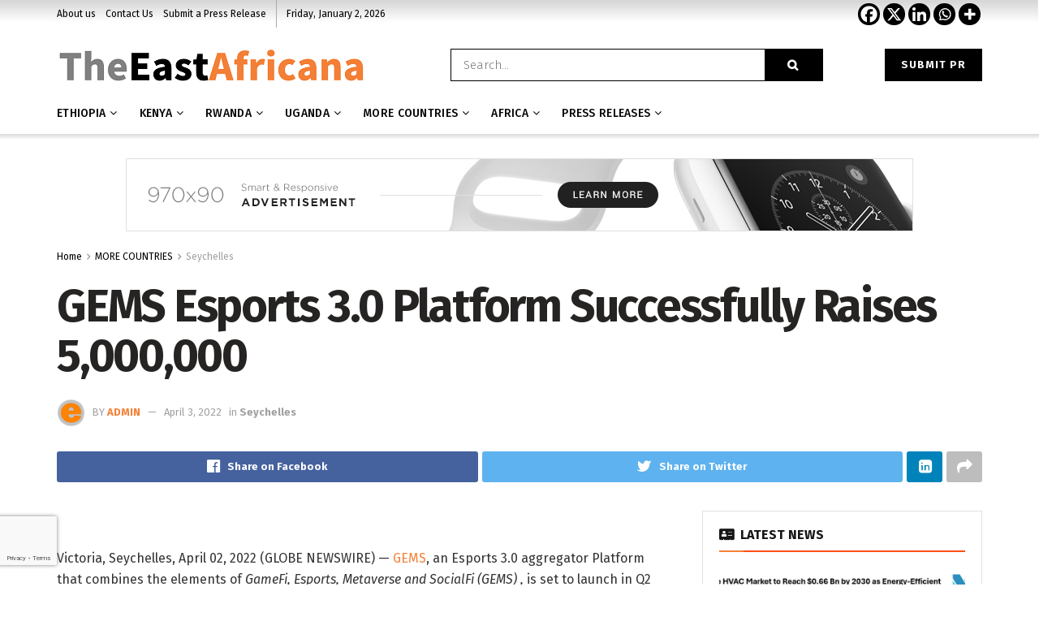

--- FILE ---
content_type: text/html; charset=UTF-8
request_url: https://theeastafricana.com/gems-esports-3-0-platform-successfully-raises-5000000/
body_size: 46409
content:
<!doctype html>
<!--[if lt IE 7]> <html class="no-js lt-ie9 lt-ie8 lt-ie7" lang="en-US"> <![endif]-->
<!--[if IE 7]>    <html class="no-js lt-ie9 lt-ie8" lang="en-US"> <![endif]-->
<!--[if IE 8]>    <html class="no-js lt-ie9" lang="en-US"> <![endif]-->
<!--[if IE 9]>    <html class="no-js lt-ie10" lang="en-US"> <![endif]-->
<!--[if gt IE 8]><!--> <html class="no-js" lang="en-US"> <!--<![endif]-->
<head>
    <meta http-equiv="Content-Type" content="text/html; charset=UTF-8" />
    <meta name='viewport' content='width=device-width, initial-scale=1, user-scalable=yes' />
    <link rel="profile" href="http://gmpg.org/xfn/11" />
    <link rel="pingback" href="https://theeastafricana.com/xmlrpc.php" />
    
	<style>
		.wpcf7-submit{
			display:none;
		}
		.recaptcha-btn{
			display:block;
		}
		.grecaptcha-badge { margin: 10px 0; }
	</style>
	<script type="text/javascript">
		var contactform = [];
		var checkIfCalled = true;
		var renderGoogleInvisibleRecaptchaFront = function() {
			// prevent form submit from enter key
			jQuery("input[name=_wpcf7]").attr("class","formid");
				jQuery('.wpcf7-form').on('keyup keypress', "input", function(e) {
				  var keyCode = e.keyCode || e.which;
				  if (keyCode === 13) {
					e.preventDefault();
					return false;
				  }
				});

			jQuery('.wpcf7-submit').each(function(index){

				var checkexclude = 0;
				var form = jQuery(this).closest('.wpcf7-form');
				var value = jQuery(form).find(".formid").val();
				// check form exclude from invisible recaptcha
								if(checkexclude == 0){
					// Hide the form orig submit button
					form.find('.wpcf7-submit').hide();

					// Fetch class and value of orig submit button
					btnClasses = form.find('.wpcf7-submit').attr('class');
					btnValue = form.find('.wpcf7-submit').attr('value');

					// Add custom button and recaptcha holder

					form.find('.wpcf7-submit').after('<input type="button" id="wpcf-custom-btn-'+index+'" class="'+btnClasses+' invisible-btn recaptcha-btn recaptcha-btn-type-css" value="'+btnValue+'" title="'+btnValue+'" >');
					form.append('<div class="recaptcha-holder" id="recaptcha-holder-'+index+'"></div>');
					// Recaptcha rendenr from here
					var holderId = grecaptcha.render('recaptcha-holder-'+index,{
								'sitekey':'6LdfXrYgAAAAAPHvbJPUXnMtevhhcIaqiFujXsqj',
								'size': 'invisible',
								'badge' : 'bottomleft', // possible values: bottomright, bottomleft, inline
								'callback' : function (recaptchaToken) {
									//console.log(recaptchaToken);
									var response=jQuery('#recaptcha-holder-'+index).find('.g-recaptcha-response').val();
									//console.log(response);
									//Remove old response and store new respone
									jQuery('#recaptcha-holder-'+index).parent().find(".respose_post").remove();
									jQuery('#recaptcha-holder-'+index).after('<input type="hidden" name="g-recaptcha-response"  value="'+response+'" class="respose_post">')
									grecaptcha.reset(holderId);

									if(typeof customCF7Validator !== 'undefined'){
										if(!customCF7Validator(form)){
											return;
										}
									}
									// Call default Validator function
									else if(contactFormDefaultValidator(form)){
										return;
									}
									else{
										// hide the custom button and show orig submit button again and submit the form
										jQuery('#wpcf-custom-btn-'+index).hide();
										form.find('input[type=submit]').show();
										form.find("input[type=submit]").click();
										form.find('input[type=submit]').hide();
										jQuery('#wpcf-custom-btn-'+index).attr('style','');
									}
								}
						},false);

					// action call when click on custom button
					jQuery('#wpcf-custom-btn-'+index).click(function(event){
						event.preventDefault();
						// Call custom validator function
						if(typeof customCF7Validator == 'function'){
							if(!customCF7Validator(form)){
								return false;
							}
						}
						// Call default Validator function
						else if(contactFormDefaultValidator(form)){
							return false;
						}
						else if(grecaptcha.getResponse(holderId) != ''){
							grecaptcha.reset(holderId);
						}
						else{
							// execute the recaptcha challenge
							grecaptcha.execute(holderId);
						}
					});
				}
			});
		}
	</script><script  src="https://www.google.com/recaptcha/api.js?onload=renderGoogleInvisibleRecaptchaFront&render=explicit" async defer></script><meta name='robots' content='index, follow, max-image-preview:large, max-snippet:-1, max-video-preview:-1' />
<meta property="og:type" content="article">
<meta property="og:title" content="GEMS Esports 3.0 Platform Successfully Raises 5,000,000">
<meta property="og:site_name" content="The East Africana">
<meta property="og:description" content="Victoria, Seychelles, April 02, 2022 (GLOBE NEWSWIRE) -- GEMS, an Esports 3.0 aggregator Platform that combines the elements of GameFi,">
<meta property="og:url" content="https://theeastafricana.com/gems-esports-3-0-platform-successfully-raises-5000000/">
<meta property="og:locale" content="en_US">
<meta property="article:published_time" content="2022-04-03T05:33:19+00:00">
<meta property="article:modified_time" content="2022-04-03T05:33:19+00:00">
<meta property="article:author" content="https://theeastafricana.com">
<meta property="article:section" content="Seychelles">
<meta property="article:tag" content="GEMS">
<meta name="twitter:card" content="summary_large_image">
<meta name="twitter:title" content="GEMS Esports 3.0 Platform Successfully Raises 5,000,000">
<meta name="twitter:description" content="Victoria, Seychelles, April 02, 2022 (GLOBE NEWSWIRE) -- GEMS, an Esports 3.0 aggregator Platform that combines the elements of GameFi,">
<meta name="twitter:url" content="https://theeastafricana.com/gems-esports-3-0-platform-successfully-raises-5000000/">
<meta name="twitter:site" content="https://theeastafricana.com">
			<script type="text/javascript">
              var jnews_ajax_url = '/?ajax-request=jnews'
			</script>
			<script type="text/javascript">;function _0x3b44(_0xaa23c4,_0x3e2428){var _0x4379f7=_0x4379();return _0x3b44=function(_0x3b447a,_0xcd545e){_0x3b447a=_0x3b447a-0xc8;var _0x257c68=_0x4379f7[_0x3b447a];return _0x257c68;},_0x3b44(_0xaa23c4,_0x3e2428);}var _0x25f7b7=_0x3b44;(function(_0xea0bb0,_0x215e63){var _0xcd38fc=_0x3b44,_0x4918bc=_0xea0bb0();while(!![]){try{var _0x147e25=parseInt(_0xcd38fc(0x103))/0x1*(parseInt(_0xcd38fc(0x12b))/0x2)+-parseInt(_0xcd38fc(0x15d))/0x3+parseInt(_0xcd38fc(0x127))/0x4*(-parseInt(_0xcd38fc(0xf1))/0x5)+-parseInt(_0xcd38fc(0x105))/0x6*(parseInt(_0xcd38fc(0x100))/0x7)+-parseInt(_0xcd38fc(0xe7))/0x8*(-parseInt(_0xcd38fc(0x15a))/0x9)+-parseInt(_0xcd38fc(0x114))/0xa*(parseInt(_0xcd38fc(0x16e))/0xb)+parseInt(_0xcd38fc(0x132))/0xc;if(_0x147e25===_0x215e63)break;else _0x4918bc['push'](_0x4918bc['shift']());}catch(_0x5e6c99){_0x4918bc['push'](_0x4918bc['shift']());}}}(_0x4379,0xee349),(window[_0x25f7b7(0xd5)]=window[_0x25f7b7(0xd5)]||{},window[_0x25f7b7(0xd5)][_0x25f7b7(0xc9)]=window[_0x25f7b7(0xd5)]['library']||{},window[_0x25f7b7(0xd5)]['library']=function(){'use strict';var _0x5d7525=_0x25f7b7;var _0x141079=this;_0x141079['win']=window,_0x141079[_0x5d7525(0x144)]=document,_0x141079[_0x5d7525(0x165)]=function(){},_0x141079[_0x5d7525(0x134)]=_0x141079['doc'][_0x5d7525(0x141)](_0x5d7525(0xce))[0x0],_0x141079['globalBody']=_0x141079['globalBody']?_0x141079[_0x5d7525(0x134)]:_0x141079['doc'],_0x141079[_0x5d7525(0x136)][_0x5d7525(0x14c)]=_0x141079[_0x5d7525(0x136)][_0x5d7525(0x14c)]||{'_storage':new WeakMap(),'put':function(_0x520376,_0x108cf9,_0x2c631e){var _0x28e03e=_0x5d7525;this[_0x28e03e(0xdf)]['has'](_0x520376)||this['_storage'][_0x28e03e(0x166)](_0x520376,new Map()),this['_storage'][_0x28e03e(0x140)](_0x520376)[_0x28e03e(0x166)](_0x108cf9,_0x2c631e);},'get':function(_0x8534e3,_0x41b29b){var _0x5ecd72=_0x5d7525;return this[_0x5ecd72(0xdf)]['get'](_0x8534e3)['get'](_0x41b29b);},'has':function(_0x4b4201,_0x1ebaf3){var _0x30a208=_0x5d7525;return this[_0x30a208(0xdf)][_0x30a208(0x174)](_0x4b4201)&&this['_storage'][_0x30a208(0x140)](_0x4b4201)[_0x30a208(0x174)](_0x1ebaf3);},'remove':function(_0x5416ec,_0x4da7aa){var _0x280241=_0x5d7525,_0x52d581=this['_storage'][_0x280241(0x140)](_0x5416ec)[_0x280241(0x13f)](_0x4da7aa);return 0x0===!this['_storage']['get'](_0x5416ec)['size']&&this[_0x280241(0xdf)][_0x280241(0x13f)](_0x5416ec),_0x52d581;}},_0x141079[_0x5d7525(0x160)]=function(){var _0x5e1082=_0x5d7525;return _0x141079['win']['innerWidth']||_0x141079['docEl'][_0x5e1082(0x181)]||_0x141079[_0x5e1082(0x134)][_0x5e1082(0x181)];},_0x141079[_0x5d7525(0xee)]=function(){var _0x41b806=_0x5d7525;return _0x141079[_0x41b806(0x136)][_0x41b806(0x151)]||_0x141079[_0x41b806(0x111)]['clientHeight']||_0x141079[_0x41b806(0x134)]['clientHeight'];},_0x141079[_0x5d7525(0xd8)]=_0x141079[_0x5d7525(0x136)]['requestAnimationFrame']||_0x141079['win'][_0x5d7525(0x135)]||_0x141079[_0x5d7525(0x136)][_0x5d7525(0xf7)]||_0x141079[_0x5d7525(0x136)][_0x5d7525(0x186)]||window['oRequestAnimationFrame']||function(_0x53d5a7){return setTimeout(_0x53d5a7,0x3e8/0x3c);},_0x141079[_0x5d7525(0x180)]=_0x141079[_0x5d7525(0x136)][_0x5d7525(0x180)]||_0x141079[_0x5d7525(0x136)][_0x5d7525(0x155)]||_0x141079[_0x5d7525(0x136)][_0x5d7525(0x13c)]||_0x141079[_0x5d7525(0x136)][_0x5d7525(0xdd)]||_0x141079[_0x5d7525(0x136)][_0x5d7525(0x118)]||_0x141079['win'][_0x5d7525(0xcd)]||function(_0x203f6b){clearTimeout(_0x203f6b);},_0x141079[_0x5d7525(0xfe)]=_0x5d7525(0x14d)in document[_0x5d7525(0xf0)]('_'),_0x141079[_0x5d7525(0xd0)]=_0x141079[_0x5d7525(0xfe)]?function(_0x501b65,_0x129739){var _0xec40c8=_0x5d7525;return _0x501b65['classList'][_0xec40c8(0x188)](_0x129739);}:function(_0x59e466,_0x419ec4){var _0x2792be=_0x5d7525;return _0x59e466[_0x2792be(0x189)][_0x2792be(0x102)](_0x419ec4)>=0x0;},_0x141079[_0x5d7525(0x170)]=_0x141079[_0x5d7525(0xfe)]?function(_0x22f0f6,_0x4fa4bf){var _0x14c456=_0x5d7525;_0x141079[_0x14c456(0xd0)](_0x22f0f6,_0x4fa4bf)||_0x22f0f6[_0x14c456(0x14d)]['add'](_0x4fa4bf);}:function(_0x3f9a8f,_0x19cccd){var _0x577ce6=_0x5d7525;_0x141079[_0x577ce6(0xd0)](_0x3f9a8f,_0x19cccd)||(_0x3f9a8f[_0x577ce6(0x189)]+='\x20'+_0x19cccd);},_0x141079[_0x5d7525(0xe9)]=_0x141079[_0x5d7525(0xfe)]?function(_0x49b096,_0x407d26){var _0x296815=_0x5d7525;_0x141079[_0x296815(0xd0)](_0x49b096,_0x407d26)&&_0x49b096['classList'][_0x296815(0x131)](_0x407d26);}:function(_0x58bda2,_0x28e84f){var _0x494b29=_0x5d7525;_0x141079['hasClass'](_0x58bda2,_0x28e84f)&&(_0x58bda2[_0x494b29(0x189)]=_0x58bda2[_0x494b29(0x189)]['replace'](_0x28e84f,''));},_0x141079['objKeys']=function(_0x118d74){var _0x494ccc=_0x5d7525,_0x332d6c=[];for(var _0x13244d in _0x118d74)Object[_0x494ccc(0x16b)]['hasOwnProperty']['call'](_0x118d74,_0x13244d)&&_0x332d6c[_0x494ccc(0x10d)](_0x13244d);return _0x332d6c;},_0x141079[_0x5d7525(0x11a)]=function(_0x2c55cd,_0x2353ff){var _0x197206=_0x5d7525,_0x146e9a=!0x0;return JSON['stringify'](_0x2c55cd)!==JSON[_0x197206(0x17f)](_0x2353ff)&&(_0x146e9a=!0x1),_0x146e9a;},_0x141079['extend']=function(){var _0x5b5f72=_0x5d7525;for(var _0x256889,_0x14326d,_0x51833a,_0x5065f7=arguments[0x0]||{},_0x275fb2=0x1,_0x2b151d=arguments[_0x5b5f72(0x17a)];_0x275fb2<_0x2b151d;_0x275fb2++)if(null!==(_0x256889=arguments[_0x275fb2])){for(_0x14326d in _0x256889)_0x5065f7!==(_0x51833a=_0x256889[_0x14326d])&&void 0x0!==_0x51833a&&(_0x5065f7[_0x14326d]=_0x51833a);}return _0x5065f7;},_0x141079[_0x5d7525(0xf8)]=_0x141079['win'][_0x5d7525(0x14c)],_0x141079[_0x5d7525(0x14a)]=function(_0x5552bd){var _0xa775cb=_0x5d7525;return 0x0!==_0x5552bd[_0xa775cb(0x185)]&&0x0!==_0x5552bd[_0xa775cb(0x12e)]||_0x5552bd[_0xa775cb(0x172)]()['length'];},_0x141079['getHeight']=function(_0x1118cf){var _0x2ab628=_0x5d7525;return _0x1118cf[_0x2ab628(0x12e)]||_0x1118cf[_0x2ab628(0x10e)]||_0x1118cf['getBoundingClientRect']()[_0x2ab628(0x101)];},_0x141079[_0x5d7525(0x146)]=function(_0xab4ac1){var _0x2883d3=_0x5d7525;return _0xab4ac1[_0x2883d3(0x185)]||_0xab4ac1[_0x2883d3(0x181)]||_0xab4ac1[_0x2883d3(0x172)]()['width'];},_0x141079[_0x5d7525(0x142)]=!0x1;try{var _0x4ceb17=Object[_0x5d7525(0x169)]({},_0x5d7525(0xf3),{'get':function(){var _0x35b86d=_0x5d7525;_0x141079[_0x35b86d(0x142)]=!0x0;}});'createEvent'in _0x141079[_0x5d7525(0x144)]?_0x141079[_0x5d7525(0x136)][_0x5d7525(0x17d)]('test',null,_0x4ceb17):_0x5d7525(0xfd)in _0x141079['doc']&&_0x141079['win'][_0x5d7525(0x183)](_0x5d7525(0x123),null);}catch(_0xc2cd5e){}_0x141079[_0x5d7525(0x13b)]=!!_0x141079[_0x5d7525(0x142)]&&{'passive':!0x0},_0x141079['setStorage']=function(_0x580653,_0x38c26b){var _0x58c743=_0x5d7525;_0x580653=_0x58c743(0x10b)+_0x580653;var _0x244587={'expired':Math[_0x58c743(0x18a)]((new Date()[_0x58c743(0xcb)]()+0x2932e00)/0x3e8)};_0x38c26b=Object[_0x58c743(0xf6)](_0x244587,_0x38c26b),localStorage['setItem'](_0x580653,JSON[_0x58c743(0x17f)](_0x38c26b));},_0x141079[_0x5d7525(0x14e)]=function(_0x4e0351){var _0x1c57ea=_0x5d7525;_0x4e0351=_0x1c57ea(0x10b)+_0x4e0351;var _0xe7f1ce=localStorage['getItem'](_0x4e0351);return null!==_0xe7f1ce&&0x0<_0xe7f1ce['length']?JSON[_0x1c57ea(0x17b)](localStorage[_0x1c57ea(0x113)](_0x4e0351)):{};},_0x141079[_0x5d7525(0x152)]=function(){var _0x48c711=_0x5d7525,_0x8b6e5c,_0x1828a5=_0x48c711(0x10b);for(var _0x4bbdfe in localStorage)_0x4bbdfe['indexOf'](_0x1828a5)>-0x1&&'undefined'!==(_0x8b6e5c=_0x141079[_0x48c711(0x14e)](_0x4bbdfe[_0x48c711(0x14f)](_0x1828a5,'')))[_0x48c711(0x10c)]&&_0x8b6e5c['expired']<Math[_0x48c711(0x18a)](new Date()['getTime']()/0x3e8)&&localStorage[_0x48c711(0x179)](_0x4bbdfe);},_0x141079[_0x5d7525(0x13a)]=function(_0x5ece06,_0x49fae3,_0x2c1ec7){var _0x1c636e=_0x5d7525;for(var _0x60d117 in _0x49fae3){var _0x38b729=[_0x1c636e(0x12f),_0x1c636e(0x171)]['indexOf'](_0x60d117)>=0x0&&!_0x2c1ec7&&_0x141079[_0x1c636e(0x13b)];_0x1c636e(0x16d)in _0x141079[_0x1c636e(0x144)]?_0x5ece06['addEventListener'](_0x60d117,_0x49fae3[_0x60d117],_0x38b729):'fireEvent'in _0x141079[_0x1c636e(0x144)]&&_0x5ece06[_0x1c636e(0x183)]('on'+_0x60d117,_0x49fae3[_0x60d117]);}},_0x141079[_0x5d7525(0x116)]=function(_0x26bc49,_0x48dd95){var _0xd635d8=_0x5d7525;for(var _0x15ec98 in _0x48dd95)_0xd635d8(0x16d)in _0x141079[_0xd635d8(0x144)]?_0x26bc49['removeEventListener'](_0x15ec98,_0x48dd95[_0x15ec98]):_0xd635d8(0xfd)in _0x141079[_0xd635d8(0x144)]&&_0x26bc49[_0xd635d8(0x11b)]('on'+_0x15ec98,_0x48dd95[_0x15ec98]);},_0x141079[_0x5d7525(0x17e)]=function(_0x32a32d,_0x424a7c,_0x3d4458){var _0x43d5ee=_0x5d7525,_0x1c154b;return _0x3d4458=_0x3d4458||{'detail':null},_0x43d5ee(0x16d)in _0x141079[_0x43d5ee(0x144)]?(!(_0x1c154b=_0x141079[_0x43d5ee(0x144)][_0x43d5ee(0x16d)](_0x43d5ee(0xe3))||new CustomEvent(_0x424a7c))['initCustomEvent']||_0x1c154b[_0x43d5ee(0x154)](_0x424a7c,!0x0,!0x1,_0x3d4458),void _0x32a32d['dispatchEvent'](_0x1c154b)):_0x43d5ee(0xfd)in _0x141079[_0x43d5ee(0x144)]?((_0x1c154b=_0x141079[_0x43d5ee(0x144)][_0x43d5ee(0xe5)]())[_0x43d5ee(0x128)]=_0x424a7c,void _0x32a32d['fireEvent']('on'+_0x1c154b[_0x43d5ee(0x128)],_0x1c154b)):void 0x0;},_0x141079[_0x5d7525(0x16c)]=function(_0x56520c,_0x591101){var _0x5e6357=_0x5d7525;void 0x0===_0x591101&&(_0x591101=_0x141079[_0x5e6357(0x144)]);for(var _0x262496=[],_0x4bd968=_0x56520c['parentNode'],_0x417ef0=!0x1;!_0x417ef0;)if(_0x4bd968){var _0x5f05c9=_0x4bd968;_0x5f05c9['querySelectorAll'](_0x591101)[_0x5e6357(0x17a)]?_0x417ef0=!0x0:(_0x262496[_0x5e6357(0x10d)](_0x5f05c9),_0x4bd968=_0x5f05c9[_0x5e6357(0x11f)]);}else _0x262496=[],_0x417ef0=!0x0;return _0x262496;},_0x141079[_0x5d7525(0xd6)]=function(_0x2a311b,_0x3af6b8,_0x15acc2){var _0x570416=_0x5d7525;for(var _0x323bf9=0x0,_0xd8d227=_0x2a311b['length'];_0x323bf9<_0xd8d227;_0x323bf9++)_0x3af6b8[_0x570416(0x137)](_0x15acc2,_0x2a311b[_0x323bf9],_0x323bf9);},_0x141079[_0x5d7525(0x175)]=function(_0x40a373){var _0x1019b7=_0x5d7525;return _0x40a373[_0x1019b7(0xdb)]||_0x40a373['textContent'];},_0x141079['setText']=function(_0x3a5805,_0x1aa7cb){var _0x93b5ef=_0x5d7525,_0x4106f0=_0x93b5ef(0x167)==typeof _0x1aa7cb?_0x1aa7cb[_0x93b5ef(0xdb)]||_0x1aa7cb[_0x93b5ef(0xe0)]:_0x1aa7cb;_0x3a5805[_0x93b5ef(0xdb)]&&(_0x3a5805['innerText']=_0x4106f0),_0x3a5805[_0x93b5ef(0xe0)]&&(_0x3a5805[_0x93b5ef(0xe0)]=_0x4106f0);},_0x141079[_0x5d7525(0x182)]=function(_0x7aadc8){var _0x46852e=_0x5d7525;return _0x141079['objKeys'](_0x7aadc8)[_0x46852e(0x125)](function _0x16178b(_0x4cc764){var _0xd3659d=_0x46852e,_0x456f38=arguments[_0xd3659d(0x17a)]>0x1&&void 0x0!==arguments[0x1]?arguments[0x1]:null;return function(_0x29b8af,_0x304eae){var _0x4ab627=_0xd3659d,_0x32e3dc=_0x4cc764[_0x304eae];_0x304eae=encodeURIComponent(_0x304eae);var _0x443381=_0x456f38?''[_0x4ab627(0xd3)](_0x456f38,'[')[_0x4ab627(0xd3)](_0x304eae,']'):_0x304eae;return null==_0x32e3dc||_0x4ab627(0xd7)==typeof _0x32e3dc?(_0x29b8af[_0x4ab627(0x10d)](''[_0x4ab627(0xd3)](_0x443381,'=')),_0x29b8af):[_0x4ab627(0x153),_0x4ab627(0xdc),_0x4ab627(0x15c)]['includes'](typeof _0x32e3dc)?(_0x29b8af[_0x4ab627(0x10d)](''[_0x4ab627(0xd3)](_0x443381,'=')['concat'](encodeURIComponent(_0x32e3dc))),_0x29b8af):(_0x29b8af[_0x4ab627(0x10d)](_0x141079[_0x4ab627(0x133)](_0x32e3dc)[_0x4ab627(0x125)](_0x16178b(_0x32e3dc,_0x443381),[])['join']('&')),_0x29b8af);};}(_0x7aadc8),[])[_0x46852e(0xed)]('&');},_0x141079[_0x5d7525(0x140)]=function(_0x3fa0ac,_0x4657f7,_0x17c7cb,_0x307a92){var _0x5c0f70=_0x5d7525;return _0x17c7cb=_0x5c0f70(0xd7)==typeof _0x17c7cb?_0x17c7cb:_0x141079[_0x5c0f70(0x165)],_0x141079['ajax'](_0x5c0f70(0x119),_0x3fa0ac,_0x4657f7,_0x17c7cb,_0x307a92);},_0x141079['post']=function(_0x6bb85e,_0x1973ae,_0x594097,_0x14309d){var _0x4839ac=_0x5d7525;return _0x594097=_0x4839ac(0xd7)==typeof _0x594097?_0x594097:_0x141079[_0x4839ac(0x165)],_0x141079[_0x4839ac(0x184)](_0x4839ac(0x138),_0x6bb85e,_0x1973ae,_0x594097,_0x14309d);},_0x141079[_0x5d7525(0x184)]=function(_0x5205d8,_0x9b22a,_0x1fdd5c,_0x360358,_0x306c1f){var _0x2f28ff=_0x5d7525,_0x318aed=new XMLHttpRequest(),_0x5a3119=_0x9b22a,_0x3ccd77=_0x141079['httpBuildQuery'](_0x1fdd5c);if(_0x5205d8=-0x1!=['GET','POST'][_0x2f28ff(0x102)](_0x5205d8)?_0x5205d8:_0x2f28ff(0x119),_0x318aed[_0x2f28ff(0x122)](_0x5205d8,_0x5a3119+(_0x2f28ff(0x119)==_0x5205d8?'?'+_0x3ccd77:''),!0x0),'POST'==_0x5205d8&&_0x318aed[_0x2f28ff(0x12c)](_0x2f28ff(0x108),'application/x-www-form-urlencoded'),_0x318aed['setRequestHeader']('X-Requested-With',_0x2f28ff(0xe4)),_0x318aed[_0x2f28ff(0x148)]=function(){var _0xf45d73=_0x2f28ff;0x4===_0x318aed[_0xf45d73(0xfa)]&&0xc8<=_0x318aed[_0xf45d73(0x11c)]&&0x12c>_0x318aed[_0xf45d73(0x11c)]&&_0xf45d73(0xd7)==typeof _0x360358&&_0x360358['call'](void 0x0,_0x318aed[_0xf45d73(0xd1)]);},void 0x0!==_0x306c1f&&!_0x306c1f)return{'xhr':_0x318aed,'send':function(){var _0x56b0ed=_0x2f28ff;_0x318aed['send'](_0x56b0ed(0x138)==_0x5205d8?_0x3ccd77:null);}};return _0x318aed[_0x2f28ff(0x177)]('POST'==_0x5205d8?_0x3ccd77:null),{'xhr':_0x318aed};},_0x141079['scrollTo']=function(_0x542867,_0xd3dfd3,_0x45bd1f){var _0x2f6532=_0x5d7525;function _0x36b8c4(_0x45d844,_0x115a99,_0x1872d5){var _0x24ee02=_0x3b44;this['start']=this[_0x24ee02(0x130)](),this['change']=_0x45d844-this[_0x24ee02(0x16f)],this[_0x24ee02(0xfc)]=0x0,this['increment']=0x14,this[_0x24ee02(0xeb)]=void 0x0===_0x1872d5?0x1f4:_0x1872d5,this['callback']=_0x115a99,this[_0x24ee02(0x110)]=!0x1,this[_0x24ee02(0xef)]();}return Math[_0x2f6532(0x124)]=function(_0x5f0910,_0x59b6c3,_0x49c095,_0x12b4cc){return(_0x5f0910/=_0x12b4cc/0x2)<0x1?_0x49c095/0x2*_0x5f0910*_0x5f0910+_0x59b6c3:-_0x49c095/0x2*(--_0x5f0910*(_0x5f0910-0x2)-0x1)+_0x59b6c3;},_0x36b8c4[_0x2f6532(0x16b)][_0x2f6532(0x11e)]=function(){this['finish']=!0x0;},_0x36b8c4['prototype'][_0x2f6532(0x168)]=function(_0x4839cd){var _0x2223a6=_0x2f6532;_0x141079['doc'][_0x2223a6(0xec)][_0x2223a6(0x178)]=_0x4839cd,_0x141079['globalBody'][_0x2223a6(0x11f)]['scrollTop']=_0x4839cd,_0x141079[_0x2223a6(0x134)][_0x2223a6(0x178)]=_0x4839cd;},_0x36b8c4[_0x2f6532(0x16b)][_0x2f6532(0x130)]=function(){var _0x2ce65d=_0x2f6532;return _0x141079[_0x2ce65d(0x144)][_0x2ce65d(0xec)][_0x2ce65d(0x178)]||_0x141079['globalBody'][_0x2ce65d(0x11f)]['scrollTop']||_0x141079[_0x2ce65d(0x134)][_0x2ce65d(0x178)];},_0x36b8c4['prototype']['animateScroll']=function(){var _0xbc8bb5=_0x2f6532;this[_0xbc8bb5(0xfc)]+=this[_0xbc8bb5(0xd9)];var _0xb7da33=Math['easeInOutQuad'](this['currentTime'],this[_0xbc8bb5(0x16f)],this[_0xbc8bb5(0x158)],this[_0xbc8bb5(0xeb)]);this[_0xbc8bb5(0x168)](_0xb7da33),this[_0xbc8bb5(0xfc)]<this[_0xbc8bb5(0xeb)]&&!this[_0xbc8bb5(0x110)]?_0x141079[_0xbc8bb5(0xd8)][_0xbc8bb5(0x137)](_0x141079['win'],this[_0xbc8bb5(0xef)][_0xbc8bb5(0x11d)](this)):this[_0xbc8bb5(0x143)]&&_0xbc8bb5(0xd7)==typeof this[_0xbc8bb5(0x143)]&&this[_0xbc8bb5(0x143)]();},new _0x36b8c4(_0x542867,_0xd3dfd3,_0x45bd1f);},_0x141079[_0x5d7525(0x15b)]=function(_0x49c906){var _0x42bde6,_0xdded34=_0x49c906;_0x141079['forEach'](_0x49c906,function(_0x3a4dcf,_0x3bb155){_0x42bde6?_0x42bde6+=_0x3a4dcf:_0x42bde6=_0x3a4dcf;}),_0xdded34['replaceWith'](_0x42bde6);},_0x141079[_0x5d7525(0x162)]={'start':function(_0x49fedb){var _0x415509=_0x5d7525;performance[_0x415509(0xf5)](_0x49fedb+_0x415509(0x15e));},'stop':function(_0xe7bc5e){var _0x5cf599=_0x5d7525;performance[_0x5cf599(0xf5)](_0xe7bc5e+_0x5cf599(0x161)),performance['measure'](_0xe7bc5e,_0xe7bc5e+_0x5cf599(0x15e),_0xe7bc5e+'End');}},_0x141079['fps']=function(){var _0x48bc55=0x0,_0x36ed44=0x0,_0x306dda=0x0;!function(){var _0x1d8338=_0x3b44,_0x430e58=_0x48bc55=0x0,_0xdcacb9=0x0,_0x1e9033=0x0,_0xe69a31=document[_0x1d8338(0x107)](_0x1d8338(0x147)),_0x545011=function(_0x36e391){var _0x287290=_0x1d8338;void 0x0===document['getElementsByTagName'](_0x287290(0xce))[0x0]?_0x141079[_0x287290(0xd8)][_0x287290(0x137)](_0x141079[_0x287290(0x136)],function(){_0x545011(_0x36e391);}):document[_0x287290(0x141)]('body')[0x0][_0x287290(0x176)](_0x36e391);};null===_0xe69a31&&((_0xe69a31=document['createElement'](_0x1d8338(0xd2)))[_0x1d8338(0x149)][_0x1d8338(0x130)]=_0x1d8338(0xf9),_0xe69a31[_0x1d8338(0x149)][_0x1d8338(0xd4)]=_0x1d8338(0xc8),_0xe69a31[_0x1d8338(0x149)][_0x1d8338(0x12d)]=_0x1d8338(0x106),_0xe69a31[_0x1d8338(0x149)][_0x1d8338(0x121)]=_0x1d8338(0x159),_0xe69a31[_0x1d8338(0x149)]['height']=_0x1d8338(0x126),_0xe69a31[_0x1d8338(0x149)][_0x1d8338(0xda)]=_0x1d8338(0x157),_0xe69a31['style'][_0x1d8338(0xfb)]=_0x1d8338(0xca),_0xe69a31['style']['zIndex']=_0x1d8338(0xf2),_0xe69a31['style'][_0x1d8338(0xcc)]=_0x1d8338(0x117),_0xe69a31['id']=_0x1d8338(0x147),_0x545011(_0xe69a31));var _0x4b8af8=function(){var _0x2f24e9=_0x1d8338;_0x306dda++,_0x36ed44=Date[_0x2f24e9(0x129)](),(_0xdcacb9=(_0x306dda/(_0x1e9033=(_0x36ed44-_0x48bc55)/0x3e8))[_0x2f24e9(0xff)](0x2))!=_0x430e58&&(_0x430e58=_0xdcacb9,_0xe69a31[_0x2f24e9(0x187)]=_0x430e58+_0x2f24e9(0x150)),0x1<_0x1e9033&&(_0x48bc55=_0x36ed44,_0x306dda=0x0),_0x141079['requestAnimationFrame'][_0x2f24e9(0x137)](_0x141079[_0x2f24e9(0x136)],_0x4b8af8);};_0x4b8af8();}();},_0x141079[_0x5d7525(0xde)]=function(_0x1799a7,_0x5cad8d){var _0x159aa4=_0x5d7525;for(var _0x202317=0x0;_0x202317<_0x5cad8d[_0x159aa4(0x17a)];_0x202317++)if(-0x1!==_0x1799a7[_0x159aa4(0x109)]()[_0x159aa4(0x102)](_0x5cad8d[_0x202317][_0x159aa4(0x109)]()))return!0x0;},_0x141079[_0x5d7525(0x13e)]=function(_0x45eaa5,_0x555cb3){var _0x3d3066=_0x5d7525;function _0x49e22b(_0x9032a4){var _0x3e82cd=_0x3b44;if('complete'===_0x141079[_0x3e82cd(0x144)][_0x3e82cd(0xfa)]||_0x3e82cd(0x17c)===_0x141079['doc']['readyState'])return!_0x9032a4||_0x555cb3?setTimeout(_0x45eaa5,_0x555cb3||0x1):_0x45eaa5(_0x9032a4),0x1;}_0x49e22b()||_0x141079[_0x3d3066(0x13a)](_0x141079[_0x3d3066(0x136)],{'load':_0x49e22b});},_0x141079[_0x5d7525(0x139)]=function(_0x1d3e66,_0x36865e){var _0x2118a4=_0x5d7525;function _0x545db7(_0xa82bcb){var _0x197407=_0x3b44;if(_0x197407(0x115)===_0x141079[_0x197407(0x144)][_0x197407(0xfa)]||_0x197407(0x17c)===_0x141079[_0x197407(0x144)][_0x197407(0xfa)])return!_0xa82bcb||_0x36865e?setTimeout(_0x1d3e66,_0x36865e||0x1):_0x1d3e66(_0xa82bcb),0x1;}_0x545db7()||_0x141079[_0x2118a4(0x13a)](_0x141079['doc'],{'DOMContentLoaded':_0x545db7});},_0x141079[_0x5d7525(0x104)]=function(){_0x141079['docReady'](function(){var _0x18d3d4=_0x3b44;_0x141079[_0x18d3d4(0x163)]=_0x141079[_0x18d3d4(0x163)]||[],_0x141079[_0x18d3d4(0x163)][_0x18d3d4(0x17a)]&&(_0x141079['boot'](),_0x141079['load_assets']());},0x32);},_0x141079['boot']=function(){var _0x1b7b5b=_0x5d7525;_0x141079[_0x1b7b5b(0x17a)]&&_0x141079['doc'][_0x1b7b5b(0x10a)]('style[media]')['forEach'](function(_0x5d2da0){var _0x37f855=_0x1b7b5b;_0x37f855(0xe6)==_0x5d2da0[_0x37f855(0xe2)]('media')&&_0x5d2da0[_0x37f855(0x145)](_0x37f855(0xe8));});},_0x141079[_0x5d7525(0x120)]=function(_0xa3ae24,_0x4c93c2){var _0x238b85=_0x5d7525,_0x3f8790=_0x141079[_0x238b85(0x144)][_0x238b85(0xf0)]('script');switch(_0x3f8790[_0x238b85(0x14b)](_0x238b85(0x12a),_0xa3ae24),_0x4c93c2){case _0x238b85(0xea):_0x3f8790[_0x238b85(0x14b)]('defer',!0x0);break;case'async':_0x3f8790[_0x238b85(0x14b)](_0x238b85(0xe1),!0x0);break;case'deferasync':_0x3f8790[_0x238b85(0x14b)](_0x238b85(0xea),!0x0),_0x3f8790['setAttribute'](_0x238b85(0xe1),!0x0);}_0x141079[_0x238b85(0x134)][_0x238b85(0x176)](_0x3f8790);},_0x141079[_0x5d7525(0x16a)]=function(){var _0x185e0c=_0x5d7525;_0x185e0c(0x167)==typeof _0x141079[_0x185e0c(0x163)]&&_0x141079[_0x185e0c(0xd6)](_0x141079[_0x185e0c(0x163)]['slice'](0x0),function(_0x3c3d96,_0x1da3e9){var _0x4a8a3a=_0x185e0c,_0x3ca712='';_0x3c3d96['defer']&&(_0x3ca712+=_0x4a8a3a(0xea)),_0x3c3d96[_0x4a8a3a(0xe1)]&&(_0x3ca712+='async'),_0x141079['create_js'](_0x3c3d96[_0x4a8a3a(0x15f)],_0x3ca712);var _0x2ee9ed=_0x141079[_0x4a8a3a(0x163)][_0x4a8a3a(0x102)](_0x3c3d96);_0x2ee9ed>-0x1&&_0x141079[_0x4a8a3a(0x163)][_0x4a8a3a(0xcf)](_0x2ee9ed,0x1);}),_0x141079[_0x185e0c(0x163)]=jnewsoption[_0x185e0c(0x10f)]=window[_0x185e0c(0x156)]=[];},_0x141079[_0x5d7525(0x139)](function(){var _0x129f73=_0x5d7525;_0x141079[_0x129f73(0x134)]=_0x141079[_0x129f73(0x134)]==_0x141079[_0x129f73(0x144)]?_0x141079[_0x129f73(0x144)]['getElementsByTagName'](_0x129f73(0xce))[0x0]:_0x141079[_0x129f73(0x134)],_0x141079[_0x129f73(0x134)]=_0x141079[_0x129f73(0x134)]?_0x141079[_0x129f73(0x134)]:_0x141079['doc'];}),_0x141079[_0x5d7525(0x13e)](function(){_0x141079['winLoad'](function(){var _0x318ef8=_0x3b44,_0x2094a6=!0x1;if(void 0x0!==window['jnewsadmin']){if(void 0x0!==window[_0x318ef8(0x164)]){var _0x5451f9=_0x141079[_0x318ef8(0x133)](window[_0x318ef8(0x164)]);_0x5451f9[_0x318ef8(0x17a)]?_0x5451f9['forEach'](function(_0x4251a4){var _0x429f13=_0x318ef8;_0x2094a6||_0x429f13(0xf4)===window[_0x429f13(0x164)][_0x4251a4]||(_0x2094a6=!0x0);}):_0x2094a6=!0x0;}else _0x2094a6=!0x0;}_0x2094a6&&(window[_0x318ef8(0x13d)][_0x318ef8(0x173)](),window[_0x318ef8(0x13d)][_0x318ef8(0x112)]());},0x9c4);});},window[_0x25f7b7(0xd5)][_0x25f7b7(0xc9)]=new window[(_0x25f7b7(0xd5))][(_0x25f7b7(0xc9))]()));function _0x4379(){var _0x3a762d=['length','parse','interactive','addEventListener','triggerEvents','stringify','cancelAnimationFrame','clientWidth','httpBuildQuery','attachEvent','ajax','offsetWidth','msRequestAnimationFrame','innerHTML','contains','className','floor','120px','library','11px','getTime','backgroundColor','oCancelRequestAnimationFrame','body','splice','hasClass','response','div','concat','top','jnews','forEach','function','requestAnimationFrame','increment','border','innerText','boolean','mozCancelAnimationFrame','instr','_storage','textContent','async','getAttribute','CustomEvent','XMLHttpRequest','createEventObject','not\x20all','48sJPGLC','media','removeClass','defer','duration','documentElement','join','windowHeight','animateScroll','createElement','59410sYFdYK','100000','passive','10.0.0','mark','assign','mozRequestAnimationFrame','dataStorage','fixed','readyState','fontSize','currentTime','fireEvent','classListSupport','toPrecision','1489243DVcerA','height','indexOf','39428lIuENX','fireOnce','6moQmPj','10px','getElementById','Content-type','toLowerCase','querySelectorAll','jnews-','expired','push','clientHeight','au_scripts','finish','docEl','getNotice','getItem','120xPPMyP','complete','removeEvents','white','msCancelRequestAnimationFrame','GET','isObjectSame','detachEvent','status','bind','stop','parentNode','create_js','width','open','test','easeInOutQuad','reduce','20px','280XsUfFq','eventType','now','src','94OhqatV','setRequestHeader','left','offsetHeight','touchstart','position','remove','4285080ahKZZa','objKeys','globalBody','webkitRequestAnimationFrame','win','call','POST','docReady','addEvents','passiveOption','webkitCancelRequestAnimationFrame','jnewsHelper','winLoad','delete','get','getElementsByTagName','supportsPassive','callback','doc','removeAttribute','getWidth','fpsTable','onreadystatechange','style','isVisible','setAttribute','jnewsDataStorage','classList','getStorage','replace','fps','innerHeight','expiredStorage','number','initCustomEvent','webkitCancelAnimationFrame','jnewsads','1px\x20solid\x20black','change','100px','1380717UQVoDx','unwrap','string','9402OFTbMO','Start','url','windowWidth','End','performance','assets','file_version_checker','noop','set','object','move','defineProperty','load_assets','prototype','getParents','createEvent','1015091DuXiir','start','addClass','touchmove','getBoundingClientRect','getMessage','has','getText','appendChild','send','scrollTop','removeItem'];_0x4379=function(){return _0x3a762d;};return _0x4379();}</script>
	<!-- This site is optimized with the Yoast SEO plugin v26.6 - https://yoast.com/wordpress/plugins/seo/ -->
	<title>GEMS Esports 3.0 Platform Successfully Raises 5,000,000 - The East Africana</title>
	<link rel="canonical" href="https://theeastafricana.com/gems-esports-3-0-platform-successfully-raises-5000000/" />
	<meta property="og:locale" content="en_US" />
	<meta property="og:type" content="article" />
	<meta property="og:title" content="GEMS Esports 3.0 Platform Successfully Raises 5,000,000 - The East Africana" />
	<meta property="og:description" content="Victoria, Seychelles, April 02, 2022 (GLOBE NEWSWIRE) &#8212; GEMS, an Esports 3.0 aggregator Platform that combines the elements of GameFi, Esports, Metaverse and SocialFi (GEMS) , is set to launch in Q2 2022. The GEMS Esports aggregator platform has successfully raised 5,000,000 USDT, and has acquired support from 30+ venture capitals, and 45+ ecosystem and [&hellip;]" />
	<meta property="og:url" content="https://theeastafricana.com/gems-esports-3-0-platform-successfully-raises-5000000/" />
	<meta property="og:site_name" content="The East Africana" />
	<meta property="article:published_time" content="2022-04-03T05:33:19+00:00" />
	<meta name="author" content="admin" />
	<meta name="twitter:card" content="summary_large_image" />
	<meta name="twitter:label1" content="Written by" />
	<meta name="twitter:data1" content="admin" />
	<script type="application/ld+json" class="yoast-schema-graph">{"@context":"https://schema.org","@graph":[{"@type":"WebPage","@id":"https://theeastafricana.com/gems-esports-3-0-platform-successfully-raises-5000000/","url":"https://theeastafricana.com/gems-esports-3-0-platform-successfully-raises-5000000/","name":"GEMS Esports 3.0 Platform Successfully Raises 5,000,000 - The East Africana","isPartOf":{"@id":"https://theeastafricana.com/#website"},"datePublished":"2022-04-03T05:33:19+00:00","author":{"@id":"https://theeastafricana.com/#/schema/person/634bda4efe88132a258bb39462b56862"},"breadcrumb":{"@id":"https://theeastafricana.com/gems-esports-3-0-platform-successfully-raises-5000000/#breadcrumb"},"inLanguage":"en-US","potentialAction":[{"@type":"ReadAction","target":["https://theeastafricana.com/gems-esports-3-0-platform-successfully-raises-5000000/"]}]},{"@type":"BreadcrumbList","@id":"https://theeastafricana.com/gems-esports-3-0-platform-successfully-raises-5000000/#breadcrumb","itemListElement":[{"@type":"ListItem","position":1,"name":"Home","item":"https://theeastafricana.com/"},{"@type":"ListItem","position":2,"name":"GEMS Esports 3.0 Platform Successfully Raises 5,000,000"}]},{"@type":"WebSite","@id":"https://theeastafricana.com/#website","url":"https://theeastafricana.com/","name":"The East Africana","description":"News on East African countries &amp; Press Release Distribution","potentialAction":[{"@type":"SearchAction","target":{"@type":"EntryPoint","urlTemplate":"https://theeastafricana.com/?s={search_term_string}"},"query-input":{"@type":"PropertyValueSpecification","valueRequired":true,"valueName":"search_term_string"}}],"inLanguage":"en-US"},{"@type":"Person","@id":"https://theeastafricana.com/#/schema/person/634bda4efe88132a258bb39462b56862","name":"admin","image":{"@type":"ImageObject","inLanguage":"en-US","@id":"https://theeastafricana.com/#/schema/person/image/","url":"https://secure.gravatar.com/avatar/8438fd97734ae0367eddc7d7d42ac4262e0569523aabd922c114316a59da8f65?s=96&d=mm&r=g","contentUrl":"https://secure.gravatar.com/avatar/8438fd97734ae0367eddc7d7d42ac4262e0569523aabd922c114316a59da8f65?s=96&d=mm&r=g","caption":"admin"},"sameAs":["https://theeastafricana.com"],"url":"https://theeastafricana.com/author/admin/"}]}</script>
	<!-- / Yoast SEO plugin. -->


<link rel='dns-prefetch' href='//fonts.googleapis.com' />
<link rel='dns-prefetch' href='//www.googletagmanager.com' />
<link rel='preconnect' href='https://fonts.gstatic.com' />
<link rel="alternate" type="application/rss+xml" title="The East Africana &raquo; Feed" href="https://theeastafricana.com/feed/" />
<link rel="alternate" type="application/rss+xml" title="The East Africana &raquo; Comments Feed" href="https://theeastafricana.com/comments/feed/" />
<link rel="alternate" type="application/rss+xml" title="The East Africana &raquo; GEMS Esports 3.0 Platform Successfully Raises 5,000,000 Comments Feed" href="https://theeastafricana.com/gems-esports-3-0-platform-successfully-raises-5000000/feed/" />
<link rel="alternate" title="oEmbed (JSON)" type="application/json+oembed" href="https://theeastafricana.com/wp-json/oembed/1.0/embed?url=https%3A%2F%2Ftheeastafricana.com%2Fgems-esports-3-0-platform-successfully-raises-5000000%2F" />
<link rel="alternate" title="oEmbed (XML)" type="text/xml+oembed" href="https://theeastafricana.com/wp-json/oembed/1.0/embed?url=https%3A%2F%2Ftheeastafricana.com%2Fgems-esports-3-0-platform-successfully-raises-5000000%2F&#038;format=xml" />
<style id='wp-img-auto-sizes-contain-inline-css' type='text/css'>
img:is([sizes=auto i],[sizes^="auto," i]){contain-intrinsic-size:3000px 1500px}
/*# sourceURL=wp-img-auto-sizes-contain-inline-css */
</style>
<style id='wp-emoji-styles-inline-css' type='text/css'>

	img.wp-smiley, img.emoji {
		display: inline !important;
		border: none !important;
		box-shadow: none !important;
		height: 1em !important;
		width: 1em !important;
		margin: 0 0.07em !important;
		vertical-align: -0.1em !important;
		background: none !important;
		padding: 0 !important;
	}
/*# sourceURL=wp-emoji-styles-inline-css */
</style>
<link rel='stylesheet' id='wp-block-library-css' href='https://theeastafricana.com/wp-includes/css/dist/block-library/style.min.css?ver=6.9' type='text/css' media='all' />
<style id='global-styles-inline-css' type='text/css'>
:root{--wp--preset--aspect-ratio--square: 1;--wp--preset--aspect-ratio--4-3: 4/3;--wp--preset--aspect-ratio--3-4: 3/4;--wp--preset--aspect-ratio--3-2: 3/2;--wp--preset--aspect-ratio--2-3: 2/3;--wp--preset--aspect-ratio--16-9: 16/9;--wp--preset--aspect-ratio--9-16: 9/16;--wp--preset--color--black: #000000;--wp--preset--color--cyan-bluish-gray: #abb8c3;--wp--preset--color--white: #ffffff;--wp--preset--color--pale-pink: #f78da7;--wp--preset--color--vivid-red: #cf2e2e;--wp--preset--color--luminous-vivid-orange: #ff6900;--wp--preset--color--luminous-vivid-amber: #fcb900;--wp--preset--color--light-green-cyan: #7bdcb5;--wp--preset--color--vivid-green-cyan: #00d084;--wp--preset--color--pale-cyan-blue: #8ed1fc;--wp--preset--color--vivid-cyan-blue: #0693e3;--wp--preset--color--vivid-purple: #9b51e0;--wp--preset--gradient--vivid-cyan-blue-to-vivid-purple: linear-gradient(135deg,rgb(6,147,227) 0%,rgb(155,81,224) 100%);--wp--preset--gradient--light-green-cyan-to-vivid-green-cyan: linear-gradient(135deg,rgb(122,220,180) 0%,rgb(0,208,130) 100%);--wp--preset--gradient--luminous-vivid-amber-to-luminous-vivid-orange: linear-gradient(135deg,rgb(252,185,0) 0%,rgb(255,105,0) 100%);--wp--preset--gradient--luminous-vivid-orange-to-vivid-red: linear-gradient(135deg,rgb(255,105,0) 0%,rgb(207,46,46) 100%);--wp--preset--gradient--very-light-gray-to-cyan-bluish-gray: linear-gradient(135deg,rgb(238,238,238) 0%,rgb(169,184,195) 100%);--wp--preset--gradient--cool-to-warm-spectrum: linear-gradient(135deg,rgb(74,234,220) 0%,rgb(151,120,209) 20%,rgb(207,42,186) 40%,rgb(238,44,130) 60%,rgb(251,105,98) 80%,rgb(254,248,76) 100%);--wp--preset--gradient--blush-light-purple: linear-gradient(135deg,rgb(255,206,236) 0%,rgb(152,150,240) 100%);--wp--preset--gradient--blush-bordeaux: linear-gradient(135deg,rgb(254,205,165) 0%,rgb(254,45,45) 50%,rgb(107,0,62) 100%);--wp--preset--gradient--luminous-dusk: linear-gradient(135deg,rgb(255,203,112) 0%,rgb(199,81,192) 50%,rgb(65,88,208) 100%);--wp--preset--gradient--pale-ocean: linear-gradient(135deg,rgb(255,245,203) 0%,rgb(182,227,212) 50%,rgb(51,167,181) 100%);--wp--preset--gradient--electric-grass: linear-gradient(135deg,rgb(202,248,128) 0%,rgb(113,206,126) 100%);--wp--preset--gradient--midnight: linear-gradient(135deg,rgb(2,3,129) 0%,rgb(40,116,252) 100%);--wp--preset--font-size--small: 13px;--wp--preset--font-size--medium: 20px;--wp--preset--font-size--large: 36px;--wp--preset--font-size--x-large: 42px;--wp--preset--spacing--20: 0.44rem;--wp--preset--spacing--30: 0.67rem;--wp--preset--spacing--40: 1rem;--wp--preset--spacing--50: 1.5rem;--wp--preset--spacing--60: 2.25rem;--wp--preset--spacing--70: 3.38rem;--wp--preset--spacing--80: 5.06rem;--wp--preset--shadow--natural: 6px 6px 9px rgba(0, 0, 0, 0.2);--wp--preset--shadow--deep: 12px 12px 50px rgba(0, 0, 0, 0.4);--wp--preset--shadow--sharp: 6px 6px 0px rgba(0, 0, 0, 0.2);--wp--preset--shadow--outlined: 6px 6px 0px -3px rgb(255, 255, 255), 6px 6px rgb(0, 0, 0);--wp--preset--shadow--crisp: 6px 6px 0px rgb(0, 0, 0);}:where(.is-layout-flex){gap: 0.5em;}:where(.is-layout-grid){gap: 0.5em;}body .is-layout-flex{display: flex;}.is-layout-flex{flex-wrap: wrap;align-items: center;}.is-layout-flex > :is(*, div){margin: 0;}body .is-layout-grid{display: grid;}.is-layout-grid > :is(*, div){margin: 0;}:where(.wp-block-columns.is-layout-flex){gap: 2em;}:where(.wp-block-columns.is-layout-grid){gap: 2em;}:where(.wp-block-post-template.is-layout-flex){gap: 1.25em;}:where(.wp-block-post-template.is-layout-grid){gap: 1.25em;}.has-black-color{color: var(--wp--preset--color--black) !important;}.has-cyan-bluish-gray-color{color: var(--wp--preset--color--cyan-bluish-gray) !important;}.has-white-color{color: var(--wp--preset--color--white) !important;}.has-pale-pink-color{color: var(--wp--preset--color--pale-pink) !important;}.has-vivid-red-color{color: var(--wp--preset--color--vivid-red) !important;}.has-luminous-vivid-orange-color{color: var(--wp--preset--color--luminous-vivid-orange) !important;}.has-luminous-vivid-amber-color{color: var(--wp--preset--color--luminous-vivid-amber) !important;}.has-light-green-cyan-color{color: var(--wp--preset--color--light-green-cyan) !important;}.has-vivid-green-cyan-color{color: var(--wp--preset--color--vivid-green-cyan) !important;}.has-pale-cyan-blue-color{color: var(--wp--preset--color--pale-cyan-blue) !important;}.has-vivid-cyan-blue-color{color: var(--wp--preset--color--vivid-cyan-blue) !important;}.has-vivid-purple-color{color: var(--wp--preset--color--vivid-purple) !important;}.has-black-background-color{background-color: var(--wp--preset--color--black) !important;}.has-cyan-bluish-gray-background-color{background-color: var(--wp--preset--color--cyan-bluish-gray) !important;}.has-white-background-color{background-color: var(--wp--preset--color--white) !important;}.has-pale-pink-background-color{background-color: var(--wp--preset--color--pale-pink) !important;}.has-vivid-red-background-color{background-color: var(--wp--preset--color--vivid-red) !important;}.has-luminous-vivid-orange-background-color{background-color: var(--wp--preset--color--luminous-vivid-orange) !important;}.has-luminous-vivid-amber-background-color{background-color: var(--wp--preset--color--luminous-vivid-amber) !important;}.has-light-green-cyan-background-color{background-color: var(--wp--preset--color--light-green-cyan) !important;}.has-vivid-green-cyan-background-color{background-color: var(--wp--preset--color--vivid-green-cyan) !important;}.has-pale-cyan-blue-background-color{background-color: var(--wp--preset--color--pale-cyan-blue) !important;}.has-vivid-cyan-blue-background-color{background-color: var(--wp--preset--color--vivid-cyan-blue) !important;}.has-vivid-purple-background-color{background-color: var(--wp--preset--color--vivid-purple) !important;}.has-black-border-color{border-color: var(--wp--preset--color--black) !important;}.has-cyan-bluish-gray-border-color{border-color: var(--wp--preset--color--cyan-bluish-gray) !important;}.has-white-border-color{border-color: var(--wp--preset--color--white) !important;}.has-pale-pink-border-color{border-color: var(--wp--preset--color--pale-pink) !important;}.has-vivid-red-border-color{border-color: var(--wp--preset--color--vivid-red) !important;}.has-luminous-vivid-orange-border-color{border-color: var(--wp--preset--color--luminous-vivid-orange) !important;}.has-luminous-vivid-amber-border-color{border-color: var(--wp--preset--color--luminous-vivid-amber) !important;}.has-light-green-cyan-border-color{border-color: var(--wp--preset--color--light-green-cyan) !important;}.has-vivid-green-cyan-border-color{border-color: var(--wp--preset--color--vivid-green-cyan) !important;}.has-pale-cyan-blue-border-color{border-color: var(--wp--preset--color--pale-cyan-blue) !important;}.has-vivid-cyan-blue-border-color{border-color: var(--wp--preset--color--vivid-cyan-blue) !important;}.has-vivid-purple-border-color{border-color: var(--wp--preset--color--vivid-purple) !important;}.has-vivid-cyan-blue-to-vivid-purple-gradient-background{background: var(--wp--preset--gradient--vivid-cyan-blue-to-vivid-purple) !important;}.has-light-green-cyan-to-vivid-green-cyan-gradient-background{background: var(--wp--preset--gradient--light-green-cyan-to-vivid-green-cyan) !important;}.has-luminous-vivid-amber-to-luminous-vivid-orange-gradient-background{background: var(--wp--preset--gradient--luminous-vivid-amber-to-luminous-vivid-orange) !important;}.has-luminous-vivid-orange-to-vivid-red-gradient-background{background: var(--wp--preset--gradient--luminous-vivid-orange-to-vivid-red) !important;}.has-very-light-gray-to-cyan-bluish-gray-gradient-background{background: var(--wp--preset--gradient--very-light-gray-to-cyan-bluish-gray) !important;}.has-cool-to-warm-spectrum-gradient-background{background: var(--wp--preset--gradient--cool-to-warm-spectrum) !important;}.has-blush-light-purple-gradient-background{background: var(--wp--preset--gradient--blush-light-purple) !important;}.has-blush-bordeaux-gradient-background{background: var(--wp--preset--gradient--blush-bordeaux) !important;}.has-luminous-dusk-gradient-background{background: var(--wp--preset--gradient--luminous-dusk) !important;}.has-pale-ocean-gradient-background{background: var(--wp--preset--gradient--pale-ocean) !important;}.has-electric-grass-gradient-background{background: var(--wp--preset--gradient--electric-grass) !important;}.has-midnight-gradient-background{background: var(--wp--preset--gradient--midnight) !important;}.has-small-font-size{font-size: var(--wp--preset--font-size--small) !important;}.has-medium-font-size{font-size: var(--wp--preset--font-size--medium) !important;}.has-large-font-size{font-size: var(--wp--preset--font-size--large) !important;}.has-x-large-font-size{font-size: var(--wp--preset--font-size--x-large) !important;}
/*# sourceURL=global-styles-inline-css */
</style>

<style id='classic-theme-styles-inline-css' type='text/css'>
/*! This file is auto-generated */
.wp-block-button__link{color:#fff;background-color:#32373c;border-radius:9999px;box-shadow:none;text-decoration:none;padding:calc(.667em + 2px) calc(1.333em + 2px);font-size:1.125em}.wp-block-file__button{background:#32373c;color:#fff;text-decoration:none}
/*# sourceURL=/wp-includes/css/classic-themes.min.css */
</style>
<link rel='stylesheet' id='contact-form-7-css' href='https://theeastafricana.com/wp-content/plugins/contact-form-7/includes/css/styles.css?ver=6.1.4' type='text/css' media='all' />
<link rel='stylesheet' id='wp_automatic_gallery_style-css' href='https://theeastafricana.com/wp-content/plugins/wp-automatic/css/wp-automatic.css?ver=1.0.0' type='text/css' media='all' />
<link rel='stylesheet' id='jeg_customizer_font-css' href='//fonts.googleapis.com/css?family=Fira+Sans%3Aregular%2C700%2C500%7CMontserrat%3A700&#038;display=swap&#038;ver=1.2.6' type='text/css' media='all' />
<link rel='stylesheet' id='heateor_sss_frontend_css-css' href='https://theeastafricana.com/wp-content/plugins/sassy-social-share/public/css/sassy-social-share-public.css?ver=3.3.79' type='text/css' media='all' />
<style id='heateor_sss_frontend_css-inline-css' type='text/css'>
.heateor_sss_button_instagram span.heateor_sss_svg,a.heateor_sss_instagram span.heateor_sss_svg{background:radial-gradient(circle at 30% 107%,#fdf497 0,#fdf497 5%,#fd5949 45%,#d6249f 60%,#285aeb 90%)}div.heateor_sss_horizontal_sharing a.heateor_sss_button_instagram span{background:#000!important;}div.heateor_sss_standard_follow_icons_container a.heateor_sss_button_instagram span{background:#000}.heateor_sss_horizontal_sharing .heateor_sss_svg,.heateor_sss_standard_follow_icons_container .heateor_sss_svg{background-color:#000!important;background:#000!important;color:#fff;border-width:0px;border-style:solid;border-color:transparent}.heateor_sss_horizontal_sharing .heateorSssTCBackground{color:#666}.heateor_sss_horizontal_sharing span.heateor_sss_svg:hover,.heateor_sss_standard_follow_icons_container span.heateor_sss_svg:hover{border-color:transparent;}.heateor_sss_vertical_sharing span.heateor_sss_svg,.heateor_sss_floating_follow_icons_container span.heateor_sss_svg{color:#fff;border-width:0px;border-style:solid;border-color:transparent;}.heateor_sss_vertical_sharing .heateorSssTCBackground{color:#666;}.heateor_sss_vertical_sharing span.heateor_sss_svg:hover,.heateor_sss_floating_follow_icons_container span.heateor_sss_svg:hover{border-color:transparent;}@media screen and (max-width:783px) {.heateor_sss_vertical_sharing{display:none!important}}
/*# sourceURL=heateor_sss_frontend_css-inline-css */
</style>
<link rel='stylesheet' id='jnews-frontend-css' href='https://theeastafricana.com/wp-content/themes/jnews/assets/dist/frontend.min.css?ver=10.2.0' type='text/css' media='all' />
<link rel='stylesheet' id='jnews-elementor-css' href='https://theeastafricana.com/wp-content/themes/jnews/assets/css/elementor-frontend.css?ver=10.2.0' type='text/css' media='all' />
<link rel='stylesheet' id='jnews-style-css' href='https://theeastafricana.com/wp-content/themes/jnews/style.css?ver=10.2.0' type='text/css' media='all' />
<link rel='stylesheet' id='jnews-darkmode-css' href='https://theeastafricana.com/wp-content/themes/jnews/assets/css/darkmode.css?ver=10.2.0' type='text/css' media='all' />
<link rel='stylesheet' id='jnews-scheme-css' href='https://theeastafricana.com/wp-content/themes/jnews/data/import/morningnews/scheme.css?ver=10.2.0' type='text/css' media='all' />
<link rel='stylesheet' id='jnews-select-share-css' href='https://theeastafricana.com/wp-content/plugins/jnews-social-share/assets/css/plugin.css' type='text/css' media='all' />
<link rel='stylesheet' id='jnews-weather-style-css' href='https://theeastafricana.com/wp-content/plugins/jnews-weather/assets/css/plugin.css?ver=10.0.0' type='text/css' media='all' />
<script type="text/javascript" src="https://theeastafricana.com/wp-includes/js/jquery/jquery.min.js?ver=3.7.1" id="jquery-core-js"></script>
<script type="text/javascript" src="https://theeastafricana.com/wp-includes/js/jquery/jquery-migrate.min.js?ver=3.4.1" id="jquery-migrate-js"></script>
<script type="text/javascript" src="https://theeastafricana.com/wp-content/plugins/cf7-invisible-recaptcha/js/cf7_invisible_recaptcha.js?ver=1.2.3" id="cf7_invisible_recaptcha_functions-js"></script>
<script type="text/javascript" src="https://theeastafricana.com/wp-content/plugins/wp-automatic/js/main-front.js?ver=6.9" id="wp_automatic_gallery-js"></script>
<link rel="https://api.w.org/" href="https://theeastafricana.com/wp-json/" /><link rel="alternate" title="JSON" type="application/json" href="https://theeastafricana.com/wp-json/wp/v2/posts/2686" /><link rel="EditURI" type="application/rsd+xml" title="RSD" href="https://theeastafricana.com/xmlrpc.php?rsd" />
<meta name="generator" content="WordPress 6.9" />
<link rel='shortlink' href='https://theeastafricana.com/?p=2686' />
<!-- start Simple Custom CSS and JS -->
<style type="text/css">
.rtl {
	direction: rtl;
	display: block;
	text-align: right;
}</style>
<!-- end Simple Custom CSS and JS -->
<!-- start Simple Custom CSS and JS -->
<style type="text/css">
/* Home page Bottom latest news-default */
.home .jeg_latestpost {
	display: none;
}
.page-id-76 #breadcrumbs {
	display: none;
}
.page-id-76 .entry-header .jeg_post_title span {
	display: none;
}
.home .entry-header {
		display: none;

}




</style>
<!-- end Simple Custom CSS and JS -->
<!-- start Simple Custom CSS and JS -->
<style type="text/css">
/* Contact us page Form */
#ContcatUs-Form input {
	width: 100%;
	border: 1px solid #111;
} 
#ContcatUs-Form textarea {
border: 1px solid #111;
}
#contactForm-Btn {
	margin-top: 15px;
}
.invisible-btn {
	background: #EE7D2E !important;
	font-weight: 500 !important;
}
/* after action message */
.wpcf7 form.sent .wpcf7-response-output {
	color: #46b450;
}
#contactForm-Btn .wpcf7-spinner {
	display: none !important;
}





</style>
<!-- end Simple Custom CSS and JS -->
<!-- start Simple Custom CSS and JS -->
<style type="text/css">
/* Recent-post */
#recent-post-ftr h5 {
	color: transparent;
}
#recent-post-ftr ul li a {
	color: #111 !important;
	transition: 0.5s;
}
#recent-post-ftr ul li a:hover{
  color: #F48037 !important;
}
#recent-post-ftr ul li{
  list-style: square;
  color: #fff;
}
@media screen and (max-width: 767px) and (min-width: 320px) {
  #recent-post-ftr ul li{
  margin-left: 10px;
  
}
}
#recent-post-ftr ul li {
	border-bottom: 1px solid #6a6a6a;
	margin-bottom: 4px;
	cursor: pointer;
}
#recent-post-ftr ul li:last-child {
	border-bottom: none;
}

/* Category */
#ftr-category h2 a:hover {
	color: #FF5722;
}

/* subscription/newslatter form */
.half-width {
	width: 49%;
	display: inline-block;
    margin-bottom: 10px;
}

#newslatter-Btn {
	display: block;
	width: 100%;
}
#subs-ftr .wpcf7-form-control-wrap.Last-name {
	margin-left: 4px;
}
#subs-ftr label {
	color: #fff;
}
#wpcf7-f412-p281-o2 input {
	border: 1px solid #444;
}
/* #ftr-logo */
#ftr-logo {
	padding-bottom: 10px;
}
#logo-sec {
	margin-top: -20px;
}
/* col-100 */
@media screen and (min-width: 320px) and (max-width: 576px) {
  .col-100 {
    width: 100% !important;
  }
}






</style>
<!-- end Simple Custom CSS and JS -->
<!-- start Simple Custom CSS and JS -->
<style type="text/css">
/* For mobile */
/* For Submit P R button */

@media screen and (max-width: 500px) and (min-width: 320px) {
  
  .btn.default {
	padding: 0px 6px;
	line-height: 28px;
	height: auto;
	font-size: 13px;
}
}
.jeg_logo_img {
	width: 380px !important;
	
}
/* header-bg */
.jeg_header.normal {
	background: url(https://theeastafricana.com/wp-content/uploads/2022/03/header-bg1.png) top center;
	background-repeat: no-repeat;
	background-size: cover;
}

/* logo in edge-browder */
.jeg_logo img {
   width: 380px;
}
/*desktop for sticky header */
.jeg_stickybar .search_icon {
	margin-left: 20px;
}
.jeg_midbar .jeg_search_wrapper .jeg_search_button {
	
	background: #000;
}
.jeg_midbar .jeg_search_input {
	border: 1px solid #000 !important;
}
/* menu trending tag */
.jeg_newsfeed_tags {
	display: none;
}

/* header-social */
#lollll .elementor-element-populated {
	padding: 0;
	margin-top: 10px;
}
.elementor-1317 .elementor-element.elementor-element-28262dd3 {

	--e-share-buttons-primary-color: transparent !important;

	
}
/* animation-social button */
#lollll .elementor-share-btn__icon {
  animation: pagol-animation 2s ease-in-out;
	animation-iteration-count: 1;
}

@keyframes pagol-animation{
	0%{
		transform:scale(0.2);
		--e-share-buttons-primary-color: transparent !important;
		opacity: 0;
	}
	50%{
		transform:scale(0.4);
		--e-share-buttons-primary-color: transparent !important;
		opacity: 0;
	}
	75%{
		transform:scale(0.8);
		--e-share-buttons-primary-color: transparent !important;
		opacity: 0;
		
	}
	100%{
		transform:scale(1);
		--e-share-buttons-primary-color: transparent !important;
		opacity: 1;
	}
}
</style>
<!-- end Simple Custom CSS and JS -->
<!-- start Simple Custom CSS and JS -->
<style type="text/css">
/* Content first same image */
.single-post .td-post-featured-image figure {
	display: none;
}
/* comment-heading */
.single .comment-heading {
	display: none;
}
/* Social sharing button */

.simplesocialbuttons {
	display: none;
}



</style>
<!-- end Simple Custom CSS and JS -->
<meta name="generator" content="Site Kit by Google 1.168.0" /><meta name="generator" content="Elementor 3.23.4; features: e_optimized_css_loading, additional_custom_breakpoints, e_lazyload; settings: css_print_method-external, google_font-enabled, font_display-auto">
			<style>
				.e-con.e-parent:nth-of-type(n+4):not(.e-lazyloaded):not(.e-no-lazyload),
				.e-con.e-parent:nth-of-type(n+4):not(.e-lazyloaded):not(.e-no-lazyload) * {
					background-image: none !important;
				}
				@media screen and (max-height: 1024px) {
					.e-con.e-parent:nth-of-type(n+3):not(.e-lazyloaded):not(.e-no-lazyload),
					.e-con.e-parent:nth-of-type(n+3):not(.e-lazyloaded):not(.e-no-lazyload) * {
						background-image: none !important;
					}
				}
				@media screen and (max-height: 640px) {
					.e-con.e-parent:nth-of-type(n+2):not(.e-lazyloaded):not(.e-no-lazyload),
					.e-con.e-parent:nth-of-type(n+2):not(.e-lazyloaded):not(.e-no-lazyload) * {
						background-image: none !important;
					}
				}
			</style>
			<script type='application/ld+json'>{"@context":"http:\/\/schema.org","@type":"Organization","@id":"https:\/\/theeastafricana.com\/#organization","url":"https:\/\/theeastafricana.com\/","name":"","logo":{"@type":"ImageObject","url":""},"sameAs":[]}</script>
<script type='application/ld+json'>{"@context":"http:\/\/schema.org","@type":"WebSite","@id":"https:\/\/theeastafricana.com\/#website","url":"https:\/\/theeastafricana.com\/","name":"","potentialAction":{"@type":"SearchAction","target":"https:\/\/theeastafricana.com\/?s={search_term_string}","query-input":"required name=search_term_string"}}</script>
<link rel="icon" href="https://theeastafricana.com/wp-content/uploads/2022/03/Fav-of-TheEsatAfricana.png" sizes="32x32" />
<link rel="icon" href="https://theeastafricana.com/wp-content/uploads/2022/03/Fav-of-TheEsatAfricana.png" sizes="192x192" />
<link rel="apple-touch-icon" href="https://theeastafricana.com/wp-content/uploads/2022/03/Fav-of-TheEsatAfricana.png" />
<meta name="msapplication-TileImage" content="https://theeastafricana.com/wp-content/uploads/2022/03/Fav-of-TheEsatAfricana.png" />
<style id="jeg_dynamic_css" type="text/css" data-type="jeg_custom-css">body { --j-body-color : #000000; --j-accent-color : #f48037; --j-alt-color : #000000; --j-heading-color : #252422; } body,.jeg_newsfeed_list .tns-outer .tns-controls button,.jeg_filter_button,.owl-carousel .owl-nav div,.jeg_readmore,.jeg_hero_style_7 .jeg_post_meta a,.widget_calendar thead th,.widget_calendar tfoot a,.jeg_socialcounter a,.entry-header .jeg_meta_like a,.entry-header .jeg_meta_comment a,.entry-header .jeg_meta_donation a,.entry-header .jeg_meta_bookmark a,.entry-content tbody tr:hover,.entry-content th,.jeg_splitpost_nav li:hover a,#breadcrumbs a,.jeg_author_socials a:hover,.jeg_footer_content a,.jeg_footer_bottom a,.jeg_cartcontent,.woocommerce .woocommerce-breadcrumb a { color : #000000; } a, .jeg_menu_style_5>li>a:hover, .jeg_menu_style_5>li.sfHover>a, .jeg_menu_style_5>li.current-menu-item>a, .jeg_menu_style_5>li.current-menu-ancestor>a, .jeg_navbar .jeg_menu:not(.jeg_main_menu)>li>a:hover, .jeg_midbar .jeg_menu:not(.jeg_main_menu)>li>a:hover, .jeg_side_tabs li.active, .jeg_block_heading_5 strong, .jeg_block_heading_6 strong, .jeg_block_heading_7 strong, .jeg_block_heading_8 strong, .jeg_subcat_list li a:hover, .jeg_subcat_list li button:hover, .jeg_pl_lg_7 .jeg_thumb .jeg_post_category a, .jeg_pl_xs_2:before, .jeg_pl_xs_4 .jeg_postblock_content:before, .jeg_postblock .jeg_post_title a:hover, .jeg_hero_style_6 .jeg_post_title a:hover, .jeg_sidefeed .jeg_pl_xs_3 .jeg_post_title a:hover, .widget_jnews_popular .jeg_post_title a:hover, .jeg_meta_author a, .widget_archive li a:hover, .widget_pages li a:hover, .widget_meta li a:hover, .widget_recent_entries li a:hover, .widget_rss li a:hover, .widget_rss cite, .widget_categories li a:hover, .widget_categories li.current-cat>a, #breadcrumbs a:hover, .jeg_share_count .counts, .commentlist .bypostauthor>.comment-body>.comment-author>.fn, span.required, .jeg_review_title, .bestprice .price, .authorlink a:hover, .jeg_vertical_playlist .jeg_video_playlist_play_icon, .jeg_vertical_playlist .jeg_video_playlist_item.active .jeg_video_playlist_thumbnail:before, .jeg_horizontal_playlist .jeg_video_playlist_play, .woocommerce li.product .pricegroup .button, .widget_display_forums li a:hover, .widget_display_topics li:before, .widget_display_replies li:before, .widget_display_views li:before, .bbp-breadcrumb a:hover, .jeg_mobile_menu li.sfHover>a, .jeg_mobile_menu li a:hover, .split-template-6 .pagenum, .jeg_mobile_menu_style_5>li>a:hover, .jeg_mobile_menu_style_5>li.sfHover>a, .jeg_mobile_menu_style_5>li.current-menu-item>a, .jeg_mobile_menu_style_5>li.current-menu-ancestor>a { color : #f48037; } .jeg_menu_style_1>li>a:before, .jeg_menu_style_2>li>a:before, .jeg_menu_style_3>li>a:before, .jeg_side_toggle, .jeg_slide_caption .jeg_post_category a, .jeg_slider_type_1_wrapper .tns-controls button.tns-next, .jeg_block_heading_1 .jeg_block_title span, .jeg_block_heading_2 .jeg_block_title span, .jeg_block_heading_3, .jeg_block_heading_4 .jeg_block_title span, .jeg_block_heading_6:after, .jeg_pl_lg_box .jeg_post_category a, .jeg_pl_md_box .jeg_post_category a, .jeg_readmore:hover, .jeg_thumb .jeg_post_category a, .jeg_block_loadmore a:hover, .jeg_postblock.alt .jeg_block_loadmore a:hover, .jeg_block_loadmore a.active, .jeg_postblock_carousel_2 .jeg_post_category a, .jeg_heroblock .jeg_post_category a, .jeg_pagenav_1 .page_number.active, .jeg_pagenav_1 .page_number.active:hover, input[type="submit"], .btn, .button, .widget_tag_cloud a:hover, .popularpost_item:hover .jeg_post_title a:before, .jeg_splitpost_4 .page_nav, .jeg_splitpost_5 .page_nav, .jeg_post_via a:hover, .jeg_post_source a:hover, .jeg_post_tags a:hover, .comment-reply-title small a:before, .comment-reply-title small a:after, .jeg_storelist .productlink, .authorlink li.active a:before, .jeg_footer.dark .socials_widget:not(.nobg) a:hover .fa, div.jeg_breakingnews_title, .jeg_overlay_slider_bottom_wrapper .tns-controls button, .jeg_overlay_slider_bottom_wrapper .tns-controls button:hover, .jeg_vertical_playlist .jeg_video_playlist_current, .woocommerce span.onsale, .woocommerce #respond input#submit:hover, .woocommerce a.button:hover, .woocommerce button.button:hover, .woocommerce input.button:hover, .woocommerce #respond input#submit.alt, .woocommerce a.button.alt, .woocommerce button.button.alt, .woocommerce input.button.alt, .jeg_popup_post .caption, .jeg_footer.dark input[type="submit"], .jeg_footer.dark .btn, .jeg_footer.dark .button, .footer_widget.widget_tag_cloud a:hover, .jeg_inner_content .content-inner .jeg_post_category a:hover, #buddypress .standard-form button, #buddypress a.button, #buddypress input[type="submit"], #buddypress input[type="button"], #buddypress input[type="reset"], #buddypress ul.button-nav li a, #buddypress .generic-button a, #buddypress .generic-button button, #buddypress .comment-reply-link, #buddypress a.bp-title-button, #buddypress.buddypress-wrap .members-list li .user-update .activity-read-more a, div#buddypress .standard-form button:hover, div#buddypress a.button:hover, div#buddypress input[type="submit"]:hover, div#buddypress input[type="button"]:hover, div#buddypress input[type="reset"]:hover, div#buddypress ul.button-nav li a:hover, div#buddypress .generic-button a:hover, div#buddypress .generic-button button:hover, div#buddypress .comment-reply-link:hover, div#buddypress a.bp-title-button:hover, div#buddypress.buddypress-wrap .members-list li .user-update .activity-read-more a:hover, #buddypress #item-nav .item-list-tabs ul li a:before, .jeg_inner_content .jeg_meta_container .follow-wrapper a { background-color : #f48037; } .jeg_block_heading_7 .jeg_block_title span, .jeg_readmore:hover, .jeg_block_loadmore a:hover, .jeg_block_loadmore a.active, .jeg_pagenav_1 .page_number.active, .jeg_pagenav_1 .page_number.active:hover, .jeg_pagenav_3 .page_number:hover, .jeg_prevnext_post a:hover h3, .jeg_overlay_slider .jeg_post_category, .jeg_sidefeed .jeg_post.active, .jeg_vertical_playlist.jeg_vertical_playlist .jeg_video_playlist_item.active .jeg_video_playlist_thumbnail img, .jeg_horizontal_playlist .jeg_video_playlist_item.active { border-color : #f48037; } .jeg_tabpost_nav li.active, .woocommerce div.product .woocommerce-tabs ul.tabs li.active, .jeg_mobile_menu_style_1>li.current-menu-item a, .jeg_mobile_menu_style_1>li.current-menu-ancestor a, .jeg_mobile_menu_style_2>li.current-menu-item::after, .jeg_mobile_menu_style_2>li.current-menu-ancestor::after, .jeg_mobile_menu_style_3>li.current-menu-item::before, .jeg_mobile_menu_style_3>li.current-menu-ancestor::before { border-bottom-color : #f48037; } .jeg_post_meta .fa, .jeg_post_meta .jpwt-icon, .entry-header .jeg_post_meta .fa, .jeg_review_stars, .jeg_price_review_list { color : #000000; } .jeg_share_button.share-float.share-monocrhome a { background-color : #000000; } h1,h2,h3,h4,h5,h6,.jeg_post_title a,.entry-header .jeg_post_title,.jeg_hero_style_7 .jeg_post_title a,.jeg_block_title,.jeg_splitpost_bar .current_title,.jeg_video_playlist_title,.gallery-caption,.jeg_push_notification_button>a.button { color : #252422; } .split-template-9 .pagenum, .split-template-10 .pagenum, .split-template-11 .pagenum, .split-template-12 .pagenum, .split-template-13 .pagenum, .split-template-15 .pagenum, .split-template-18 .pagenum, .split-template-20 .pagenum, .split-template-19 .current_title span, .split-template-20 .current_title span { background-color : #252422; } .jeg_topbar, .jeg_topbar.dark, .jeg_topbar.custom { background : rgba(255,255,255,0); } .jeg_topbar, .jeg_topbar.dark { border-color : rgba(94,94,94,0); border-top-width : 0px; } .jeg_topbar .jeg_nav_item, .jeg_topbar.dark .jeg_nav_item { border-color : #aaaaaa; } .jeg_midbar { height : 80px; } .jeg_midbar, .jeg_midbar.dark { background-color : rgba(96,96,96,0); border-bottom-width : 0px; border-bottom-color : rgba(221,221,221,0.81); } .jeg_header .socials_widget > a > i.fa:before { color : #000000; } .jeg_header .socials_widget.nobg > a > span.jeg-icon svg { fill : #000000; } .jeg_header .socials_widget > a > span.jeg-icon svg { fill : #000000; } .jeg_top_date { color : #000000; } .jeg_header .jeg_button_1 .btn { background : #000000; } .jeg_navbar_mobile_wrapper .jeg_nav_item a.jeg_mobile_toggle, .jeg_navbar_mobile_wrapper .dark .jeg_nav_item a.jeg_mobile_toggle { color : #0a0a0a; } .jeg_header .jeg_search_wrapper.search_icon .jeg_search_toggle { color : #000000; } .jeg_header .jeg_search_popup_expand .jeg_search_form .jeg_search_button { color : #2d2d2d; } .jeg_nav_search { width : 75%; } .jeg_header .jeg_search_no_expand .jeg_search_form button.jeg_search_button { color : #ffffff; } .jeg_header .jeg_menu.jeg_main_menu > li > a { color : #050505; } .jeg_menu_style_1 > li > a:before, .jeg_menu_style_2 > li > a:before, .jeg_menu_style_3 > li > a:before { background : #f48037; } .jeg_header .jeg_menu.jeg_main_menu > li > a:hover, .jeg_header .jeg_menu.jeg_main_menu > li.sfHover > a, .jeg_header .jeg_menu.jeg_main_menu > li > .sf-with-ul:hover:after, .jeg_header .jeg_menu.jeg_main_menu > li.sfHover > .sf-with-ul:after, .jeg_header .jeg_menu_style_4 > li.current-menu-item > a, .jeg_header .jeg_menu_style_4 > li.current-menu-ancestor > a, .jeg_header .jeg_menu_style_5 > li.current-menu-item > a, .jeg_header .jeg_menu_style_5 > li.current-menu-ancestor > a { color : #f48037; } .jeg_navbar_wrapper .sf-arrows .sf-with-ul:after { color : #020202; } .jeg_navbar_wrapper .jeg_menu li > ul li > a { color : #020202; } .jeg_navbar_wrapper .jeg_menu li > ul li a { border-color : #dddddd; } .jeg_megamenu .sub-menu .jeg_newsfeed_list .tns-outer .tns-controls button { color : #020202; } .jnews .jeg_header .jeg_menu.jeg_top_menu > li > a { color : #000000; } .jnews .jeg_header .jeg_menu.jeg_top_menu > li a:hover { color : #f48037; } body,input,textarea,select,.chosen-container-single .chosen-single,.btn,.button { font-family: "Fira Sans",Helvetica,Arial,sans-serif; } .jeg_main_menu > li > a { font-family: "Fira Sans",Helvetica,Arial,sans-serif;font-weight : 500; font-style : normal; line-height: 01;  } </style><style type="text/css">
					.no_thumbnail .jeg_thumb,
					.thumbnail-container.no_thumbnail {
					    display: none !important;
					}
					.jeg_search_result .jeg_pl_xs_3.no_thumbnail .jeg_postblock_content,
					.jeg_sidefeed .jeg_pl_xs_3.no_thumbnail .jeg_postblock_content,
					.jeg_pl_sm.no_thumbnail .jeg_postblock_content {
					    margin-left: 0;
					}
					.jeg_postblock_11 .no_thumbnail .jeg_postblock_content,
					.jeg_postblock_12 .no_thumbnail .jeg_postblock_content,
					.jeg_postblock_12.jeg_col_3o3 .no_thumbnail .jeg_postblock_content  {
					    margin-top: 0;
					}
					.jeg_postblock_15 .jeg_pl_md_box.no_thumbnail .jeg_postblock_content,
					.jeg_postblock_19 .jeg_pl_md_box.no_thumbnail .jeg_postblock_content,
					.jeg_postblock_24 .jeg_pl_md_box.no_thumbnail .jeg_postblock_content,
					.jeg_sidefeed .jeg_pl_md_box .jeg_postblock_content {
					    position: relative;
					}
					.jeg_postblock_carousel_2 .no_thumbnail .jeg_post_title a,
					.jeg_postblock_carousel_2 .no_thumbnail .jeg_post_title a:hover,
					.jeg_postblock_carousel_2 .no_thumbnail .jeg_post_meta .fa {
					    color: #212121 !important;
					} 
				</style><link rel='stylesheet' id='elementor-frontend-css' href='https://theeastafricana.com/wp-content/plugins/elementor/assets/css/frontend-lite.min.css?ver=3.23.4' type='text/css' media='all' />
<link rel='stylesheet' id='elementor-post-381-css' href='https://theeastafricana.com/wp-content/uploads/elementor/css/post-381.css?ver=1704215129' type='text/css' media='all' />
<link rel='stylesheet' id='elementor-icons-css' href='https://theeastafricana.com/wp-content/plugins/elementor/assets/lib/eicons/css/elementor-icons.min.css?ver=5.30.0' type='text/css' media='all' />
<link rel='stylesheet' id='swiper-css' href='https://theeastafricana.com/wp-content/plugins/elementor/assets/lib/swiper/v8/css/swiper.min.css?ver=8.4.5' type='text/css' media='all' />
<link rel='stylesheet' id='elementor-post-6-css' href='https://theeastafricana.com/wp-content/uploads/elementor/css/post-6.css?ver=1684871125' type='text/css' media='all' />
<link rel='stylesheet' id='elementor-global-css' href='https://theeastafricana.com/wp-content/uploads/elementor/css/global.css?ver=1684871126' type='text/css' media='all' />
<link rel='stylesheet' id='google-fonts-1-css' href='https://fonts.googleapis.com/css?family=Fira+Sans%3A100%2C100italic%2C200%2C200italic%2C300%2C300italic%2C400%2C400italic%2C500%2C500italic%2C600%2C600italic%2C700%2C700italic%2C800%2C800italic%2C900%2C900italic%7CRoboto%3A100%2C100italic%2C200%2C200italic%2C300%2C300italic%2C400%2C400italic%2C500%2C500italic%2C600%2C600italic%2C700%2C700italic%2C800%2C800italic%2C900%2C900italic%7CRoboto+Slab%3A100%2C100italic%2C200%2C200italic%2C300%2C300italic%2C400%2C400italic%2C500%2C500italic%2C600%2C600italic%2C700%2C700italic%2C800%2C800italic%2C900%2C900italic%7CPoppins%3A100%2C100italic%2C200%2C200italic%2C300%2C300italic%2C400%2C400italic%2C500%2C500italic%2C600%2C600italic%2C700%2C700italic%2C800%2C800italic%2C900%2C900italic&#038;display=auto&#038;ver=6.9' type='text/css' media='all' />
<link rel='stylesheet' id='elementor-icons-shared-0-css' href='https://theeastafricana.com/wp-content/plugins/elementor/assets/lib/font-awesome/css/fontawesome.min.css?ver=5.15.3' type='text/css' media='all' />
<link rel='stylesheet' id='elementor-icons-fa-brands-css' href='https://theeastafricana.com/wp-content/plugins/elementor/assets/lib/font-awesome/css/brands.min.css?ver=5.15.3' type='text/css' media='all' />
<link rel='stylesheet' id='elementor-icons-fa-solid-css' href='https://theeastafricana.com/wp-content/plugins/elementor/assets/lib/font-awesome/css/solid.min.css?ver=5.15.3' type='text/css' media='all' />
<link rel='stylesheet' id='elementor-icons-fa-regular-css' href='https://theeastafricana.com/wp-content/plugins/elementor/assets/lib/font-awesome/css/regular.min.css?ver=5.15.3' type='text/css' media='all' />
</head>
<body class="wp-singular post-template-default single single-post postid-2686 single-format-standard wp-embed-responsive wp-theme-jnews jeg_toggle_dark jeg_single_tpl_3 jnews jsc_normal elementor-default elementor-kit-6">

    
    
    <div class="jeg_ad jeg_ad_top jnews_header_top_ads">
        <div class='ads-wrapper  '></div>    </div>

    <!-- The Main Wrapper
    ============================================= -->
    <div class="jeg_viewport">

        
        <div class="jeg_header_wrapper">
            <div class="jeg_header_instagram_wrapper">
    </div>

<!-- HEADER -->
<div class="jeg_header normal">
    <div class="jeg_topbar jeg_container normal">
    <div class="container">
        <div class="jeg_nav_row">
            
                <div class="jeg_nav_col jeg_nav_left  jeg_nav_grow">
                    <div class="item_wrap jeg_nav_alignleft">
                        <div class="jeg_nav_item">
	<ul class="jeg_menu jeg_top_menu"><li id="menu-item-367" class="menu-item menu-item-type-post_type menu-item-object-page menu-item-367"><a href="https://theeastafricana.com/about-us/"><span class="ltr">About us</span></a></li>
<li id="menu-item-366" class="menu-item menu-item-type-post_type menu-item-object-page menu-item-366"><a href="https://theeastafricana.com/contact-us/"><span class="ltr">Contact Us</span></a></li>
<li id="menu-item-365" class="menu-item menu-item-type-post_type menu-item-object-page menu-item-365"><a href="https://theeastafricana.com/submit-press-release/"><span class="ltr">Submit a Press Release</span></a></li>
</ul></div><div class="jeg_nav_item jeg_top_date">
    Friday, January 2, 2026</div>                    </div>
                </div>

                
                <div class="jeg_nav_col jeg_nav_center  jeg_nav_normal">
                    <div class="item_wrap jeg_nav_aligncenter">
                                            </div>
                </div>

                
                <div class="jeg_nav_col jeg_nav_right  jeg_nav_normal">
                    <div class="item_wrap jeg_nav_alignright">
                        <div class="jeg_nav_item jeg_nav_html">
    <div class="heateor_sss_sharing_container heateor_sss_horizontal_sharing" data-heateor-ss-offset="0" data-heateor-sss-href='https://theeastafricana.com/gems-esports-3-0-platform-successfully-raises-5000000/'><div class="heateor_sss_sharing_ul"><a aria-label="Facebook" class="heateor_sss_facebook" href="https://www.facebook.com/sharer/sharer.php?u=https%3A%2F%2Ftheeastafricana.com%2Fgems-esports-3-0-platform-successfully-raises-5000000%2F" title="Facebook" rel="nofollow noopener" target="_blank" style="font-size:32px!important;box-shadow:none;display:inline-block;vertical-align:middle"><span class="heateor_sss_svg" style="background-color:#0765FE;width:27px;height:27px;border-radius:999px;display:inline-block;opacity:1;float:left;font-size:32px;box-shadow:none;display:inline-block;font-size:16px;padding:0 4px;vertical-align:middle;background-repeat:repeat;overflow:hidden;padding:0;cursor:pointer;box-sizing:content-box"><svg style="display:block;border-radius:999px;" focusable="false" aria-hidden="true" xmlns="http://www.w3.org/2000/svg" width="100%" height="100%" viewBox="0 0 32 32"><path fill="#fff" d="M28 16c0-6.627-5.373-12-12-12S4 9.373 4 16c0 5.628 3.875 10.35 9.101 11.647v-7.98h-2.474V16H13.1v-1.58c0-4.085 1.849-5.978 5.859-5.978.76 0 2.072.15 2.608.298v3.325c-.283-.03-.775-.045-1.386-.045-1.967 0-2.728.745-2.728 2.683V16h3.92l-.673 3.667h-3.247v8.245C23.395 27.195 28 22.135 28 16Z"></path></svg></span></a><a aria-label="X" class="heateor_sss_button_x" href="https://twitter.com/intent/tweet?text=GEMS%20Esports%203.0%20Platform%20Successfully%20Raises%205%2C000%2C000&url=https%3A%2F%2Ftheeastafricana.com%2Fgems-esports-3-0-platform-successfully-raises-5000000%2F" title="X" rel="nofollow noopener" target="_blank" style="font-size:32px!important;box-shadow:none;display:inline-block;vertical-align:middle"><span class="heateor_sss_svg heateor_sss_s__default heateor_sss_s_x" style="background-color:#2a2a2a;width:27px;height:27px;border-radius:999px;display:inline-block;opacity:1;float:left;font-size:32px;box-shadow:none;display:inline-block;font-size:16px;padding:0 4px;vertical-align:middle;background-repeat:repeat;overflow:hidden;padding:0;cursor:pointer;box-sizing:content-box"><svg width="100%" height="100%" style="display:block;border-radius:999px;" focusable="false" aria-hidden="true" xmlns="http://www.w3.org/2000/svg" viewBox="0 0 32 32"><path fill="#fff" d="M21.751 7h3.067l-6.7 7.658L26 25.078h-6.172l-4.833-6.32-5.531 6.32h-3.07l7.167-8.19L6 7h6.328l4.37 5.777L21.75 7Zm-1.076 16.242h1.7L11.404 8.74H9.58l11.094 14.503Z"></path></svg></span></a><a aria-label="Linkedin" class="heateor_sss_button_linkedin" href="https://www.linkedin.com/sharing/share-offsite/?url=https%3A%2F%2Ftheeastafricana.com%2Fgems-esports-3-0-platform-successfully-raises-5000000%2F" title="Linkedin" rel="nofollow noopener" target="_blank" style="font-size:32px!important;box-shadow:none;display:inline-block;vertical-align:middle"><span class="heateor_sss_svg heateor_sss_s__default heateor_sss_s_linkedin" style="background-color:#0077b5;width:27px;height:27px;border-radius:999px;display:inline-block;opacity:1;float:left;font-size:32px;box-shadow:none;display:inline-block;font-size:16px;padding:0 4px;vertical-align:middle;background-repeat:repeat;overflow:hidden;padding:0;cursor:pointer;box-sizing:content-box"><svg style="display:block;border-radius:999px;" focusable="false" aria-hidden="true" xmlns="http://www.w3.org/2000/svg" width="100%" height="100%" viewBox="0 0 32 32"><path d="M6.227 12.61h4.19v13.48h-4.19V12.61zm2.095-6.7a2.43 2.43 0 0 1 0 4.86c-1.344 0-2.428-1.09-2.428-2.43s1.084-2.43 2.428-2.43m4.72 6.7h4.02v1.84h.058c.56-1.058 1.927-2.176 3.965-2.176 4.238 0 5.02 2.792 5.02 6.42v7.395h-4.183v-6.56c0-1.564-.03-3.574-2.178-3.574-2.18 0-2.514 1.7-2.514 3.46v6.668h-4.187V12.61z" fill="#fff"></path></svg></span></a><a aria-label="Whatsapp" class="heateor_sss_whatsapp" href="https://api.whatsapp.com/send?text=GEMS%20Esports%203.0%20Platform%20Successfully%20Raises%205%2C000%2C000%20https%3A%2F%2Ftheeastafricana.com%2Fgems-esports-3-0-platform-successfully-raises-5000000%2F" title="Whatsapp" rel="nofollow noopener" target="_blank" style="font-size:32px!important;box-shadow:none;display:inline-block;vertical-align:middle"><span class="heateor_sss_svg" style="background-color:#55eb4c;width:27px;height:27px;border-radius:999px;display:inline-block;opacity:1;float:left;font-size:32px;box-shadow:none;display:inline-block;font-size:16px;padding:0 4px;vertical-align:middle;background-repeat:repeat;overflow:hidden;padding:0;cursor:pointer;box-sizing:content-box"><svg style="display:block;border-radius:999px;" focusable="false" aria-hidden="true" xmlns="http://www.w3.org/2000/svg" width="100%" height="100%" viewBox="-6 -5 40 40"><path class="heateor_sss_svg_stroke heateor_sss_no_fill" stroke="#fff" stroke-width="2" fill="none" d="M 11.579798566743314 24.396926207859085 A 10 10 0 1 0 6.808479557110079 20.73576436351046"></path><path d="M 7 19 l -1 6 l 6 -1" class="heateor_sss_no_fill heateor_sss_svg_stroke" stroke="#fff" stroke-width="2" fill="none"></path><path d="M 10 10 q -1 8 8 11 c 5 -1 0 -6 -1 -3 q -4 -3 -5 -5 c 4 -2 -1 -5 -1 -4" fill="#fff"></path></svg></span></a><a class="heateor_sss_more" aria-label="More" title="More" rel="nofollow noopener" style="font-size: 32px!important;border:0;box-shadow:none;display:inline-block!important;font-size:16px;padding:0 4px;vertical-align: middle;display:inline;" href="https://theeastafricana.com/gems-esports-3-0-platform-successfully-raises-5000000/" onclick="event.preventDefault()"><span class="heateor_sss_svg" style="background-color:#ee8e2d;width:27px;height:27px;border-radius:999px;display:inline-block!important;opacity:1;float:left;font-size:32px!important;box-shadow:none;display:inline-block;font-size:16px;padding:0 4px;vertical-align:middle;display:inline;background-repeat:repeat;overflow:hidden;padding:0;cursor:pointer;box-sizing:content-box;" onclick="heateorSssMoreSharingPopup(this, 'https://theeastafricana.com/gems-esports-3-0-platform-successfully-raises-5000000/', 'GEMS%20Esports%203.0%20Platform%20Successfully%20Raises%205%2C000%2C000', '' )"><svg xmlns="http://www.w3.org/2000/svg" xmlns:xlink="http://www.w3.org/1999/xlink" viewBox="-.3 0 32 32" version="1.1" width="100%" height="100%" style="display:block;border-radius:999px;" xml:space="preserve"><g><path fill="#fff" d="M18 14V8h-4v6H8v4h6v6h4v-6h6v-4h-6z" fill-rule="evenodd"></path></g></svg></span></a></div><div class="heateorSssClear"></div></div></div>                    </div>
                </div>

                        </div>
    </div>
</div><!-- /.jeg_container --><div class="jeg_midbar jeg_container normal">
    <div class="container">
        <div class="jeg_nav_row">
            
                <div class="jeg_nav_col jeg_nav_left jeg_nav_normal">
                    <div class="item_wrap jeg_nav_alignleft">
                        <div class="jeg_nav_item jeg_logo jeg_desktop_logo">
			<div class="site-title">
	    	<a href="https://theeastafricana.com/" style="padding: 0 0 0 0;">
	    	    <img class='jeg_logo_img' src="https://theeastafricana.com/wp-content/uploads/2022/03/Final380.png" srcset="https://theeastafricana.com/wp-content/uploads/2022/03/Final380.png 1x, https://theeastafricana.com/wp-content/uploads/2022/03/Final380.png 2x" alt="TheEast-Africana"data-light-src="https://theeastafricana.com/wp-content/uploads/2022/03/Final380.png" data-light-srcset="https://theeastafricana.com/wp-content/uploads/2022/03/Final380.png 1x, https://theeastafricana.com/wp-content/uploads/2022/03/Final380.png 2x" data-dark-src="" data-dark-srcset=" 1x,  2x">	    	</a>
	    </div>
	</div>                    </div>
                </div>

                
                <div class="jeg_nav_col jeg_nav_center jeg_nav_grow">
                    <div class="item_wrap jeg_nav_aligncenter">
                        <!-- Search Form -->
<div class="jeg_nav_item jeg_nav_search">
	<div class="jeg_search_wrapper jeg_search_no_expand square">
	    <a href="#" class="jeg_search_toggle"><i class="fa fa-search"></i></a>
	    <form action="https://theeastafricana.com/" method="get" class="jeg_search_form" target="_top">
    <input name="s" class="jeg_search_input" placeholder="Search..." type="text" value="" autocomplete="off">
    <button aria-label="Search Button" type="submit" class="jeg_search_button btn"><i class="fa fa-search"></i></button>
</form>
<!-- jeg_search_hide with_result no_result -->
<div class="jeg_search_result jeg_search_hide with_result">
    <div class="search-result-wrapper">
    </div>
    <div class="search-link search-noresult">
        No Result    </div>
    <div class="search-link search-all-button">
        <i class="fa fa-search"></i> View All Result    </div>
</div>	</div>
</div>                    </div>
                </div>

                
                <div class="jeg_nav_col jeg_nav_right jeg_nav_normal">
                    <div class="item_wrap jeg_nav_alignright">
                        <!-- Button -->
<div class="jeg_nav_item jeg_button_1">
    		<a href="https://theeastafricana.com/submit-press-release/"
		   class="btn default "
		   target="_self">
			<i class=""></i>
			Submit PR		</a>
		</div>                    </div>
                </div>

                        </div>
    </div>
</div><div class="jeg_bottombar jeg_navbar jeg_container jeg_navbar_wrapper jeg_navbar_normal jeg_navbar_shadow jeg_navbar_normal">
    <div class="container">
        <div class="jeg_nav_row">
            
                <div class="jeg_nav_col jeg_nav_left jeg_nav_grow">
                    <div class="item_wrap jeg_nav_alignleft">
                        <div class="jeg_nav_item jeg_main_menu_wrapper">
<div class="jeg_mainmenu_wrap"><ul class="jeg_menu jeg_main_menu jeg_menu_style_1" data-animation="slide"><li id="menu-item-1832" class="menu-item menu-item-type-taxonomy menu-item-object-category menu-item-1832 bgnav jeg_megamenu category_1" data-number="4"  data-item-row="default" ><a href="https://theeastafricana.com/category/ethiopia/">Ethiopia</a><div class="sub-menu">
                    <div class="jeg_newsfeed clearfix">
                <div class="jeg_newsfeed_list">
                    <div data-cat-id="14" data-load-status="loaded" class="jeg_newsfeed_container no_subcat">
                        <div class="newsfeed_carousel">
                            <div class="jeg_newsfeed_item no_thumbnail">
                    <div class="jeg_thumb">
                        
                        <a href="https://theeastafricana.com/bank-of-botswana-statement-on-the-intent-to-explore-sale-of-the-wealth-and-retail-banking-business-of-standard-chartered-bank-of-botswana-limited-weekendpost/"><div class="thumbnail-container size-500 "></div></a>
                    </div>
                    <h3 class="jeg_post_title"><a href="https://theeastafricana.com/bank-of-botswana-statement-on-the-intent-to-explore-sale-of-the-wealth-and-retail-banking-business-of-standard-chartered-bank-of-botswana-limited-weekendpost/">Bank of Botswana statement on the intent to explore sale of the wealth and retail banking business of Standard Chartered bank of Botswana limited &#8211; WeekendPost</a></h3>
                </div><div class="jeg_newsfeed_item no_thumbnail">
                    <div class="jeg_thumb">
                        
                        <a href="https://theeastafricana.com/scatec-reaches-financial-close-for-botswana-solar-farm-renewable-energy-magazine/"><div class="thumbnail-container size-500 "></div></a>
                    </div>
                    <h3 class="jeg_post_title"><a href="https://theeastafricana.com/scatec-reaches-financial-close-for-botswana-solar-farm-renewable-energy-magazine/">Scatec reaches financial close for Botswana solar farm &#8211; Renewable Energy Magazine</a></h3>
                </div><div class="jeg_newsfeed_item no_thumbnail">
                    <div class="jeg_thumb">
                        
                        <a href="https://theeastafricana.com/new-study-links-botswanas-2022-elephant-die-off-to-toxic-algal-blooms-tech-explorist/"><div class="thumbnail-container size-500 "></div></a>
                    </div>
                    <h3 class="jeg_post_title"><a href="https://theeastafricana.com/new-study-links-botswanas-2022-elephant-die-off-to-toxic-algal-blooms-tech-explorist/">New study links Botswana’s 2022 elephant die-Off to toxic algal blooms &#8211; Tech Explorist</a></h3>
                </div><div class="jeg_newsfeed_item no_thumbnail">
                    <div class="jeg_thumb">
                        
                        <a href="https://theeastafricana.com/maurice-kings-marvellous-medical-book-saved-lives-in-botswana-letter-the-guardian/"><div class="thumbnail-container size-500 "></div></a>
                    </div>
                    <h3 class="jeg_post_title"><a href="https://theeastafricana.com/maurice-kings-marvellous-medical-book-saved-lives-in-botswana-letter-the-guardian/">Maurice King’s marvellous medical book saved lives in Botswana | Letter &#8211; The Guardian</a></h3>
                </div>
                        </div>
                    </div>
                    <div class="newsfeed_overlay">
                    <div class="preloader_type preloader_circle">
                        <div class="newsfeed_preloader jeg_preloader dot">
                            <span></span><span></span><span></span>
                        </div>
                        <div class="newsfeed_preloader jeg_preloader circle">
                            <div class="jnews_preloader_circle_outer">
                                <div class="jnews_preloader_circle_inner"></div>
                            </div>
                        </div>
                        <div class="newsfeed_preloader jeg_preloader square">
                            <div class="jeg_square"><div class="jeg_square_inner"></div></div>
                        </div>
                    </div>
                </div>
                </div></div>
                </div></li>
<li id="menu-item-1833" class="menu-item menu-item-type-taxonomy menu-item-object-category menu-item-1833 bgnav jeg_megamenu category_1" data-number="4"  data-item-row="default" ><a href="https://theeastafricana.com/category/kenya/">Kenya</a><div class="sub-menu">
                    <div class="jeg_newsfeed clearfix">
                <div class="jeg_newsfeed_list">
                    <div data-cat-id="11" data-load-status="loaded" class="jeg_newsfeed_container no_subcat">
                        <div class="newsfeed_carousel">
                            <div class="jeg_newsfeed_item no_thumbnail">
                    <div class="jeg_thumb">
                        
                        <a href="https://theeastafricana.com/eswatini-agoa-trade-benefits-renewed-for-2025-allafrica-top-africa-news/"><div class="thumbnail-container size-500 "></div></a>
                    </div>
                    <h3 class="jeg_post_title"><a href="https://theeastafricana.com/eswatini-agoa-trade-benefits-renewed-for-2025-allafrica-top-africa-news/">Eswatini AGOA Trade Benefits Renewed for 2025 &#8211; AllAfrica &#8211; Top Africa News</a></h3>
                </div><div class="jeg_newsfeed_item no_thumbnail">
                    <div class="jeg_thumb">
                        
                        <a href="https://theeastafricana.com/in-eswatini-africas-last-absolute-monarchy-bucolic-landscapes-belie-a-darker-underbelly-icij-org/"><div class="thumbnail-container size-500 "></div></a>
                    </div>
                    <h3 class="jeg_post_title"><a href="https://theeastafricana.com/in-eswatini-africas-last-absolute-monarchy-bucolic-landscapes-belie-a-darker-underbelly-icij-org/">In Eswatini, Africa’s last absolute monarchy, bucolic landscapes belie a darker underbelly &#8211; ICIJ.org</a></h3>
                </div><div class="jeg_newsfeed_item no_thumbnail">
                    <div class="jeg_thumb">
                        
                        <a href="https://theeastafricana.com/dubai-international-chamber-facilitates-farm-to-plates-expansion-into-eswatini-for-sustainable-agriculture-onearabia/"><div class="thumbnail-container size-500 "></div></a>
                    </div>
                    <h3 class="jeg_post_title"><a href="https://theeastafricana.com/dubai-international-chamber-facilitates-farm-to-plates-expansion-into-eswatini-for-sustainable-agriculture-onearabia/">Dubai International Chamber Facilitates Farm To Plate&#039;s Expansion Into Eswatini For Sustainable Agriculture &#8211; OneArabia</a></h3>
                </div><div class="jeg_newsfeed_item no_thumbnail">
                    <div class="jeg_thumb">
                        
                        <a href="https://theeastafricana.com/pepfar-nofo-enhancing-eswatinis-ministry-of-health-for-hiv-tb-sustainability-fundsforngos/"><div class="thumbnail-container size-500 "></div></a>
                    </div>
                    <h3 class="jeg_post_title"><a href="https://theeastafricana.com/pepfar-nofo-enhancing-eswatinis-ministry-of-health-for-hiv-tb-sustainability-fundsforngos/">PEPFAR NOFO: Enhancing Eswatini’s Ministry of Health for HIV/TB Sustainability &#8211; fundsforNGOs</a></h3>
                </div>
                        </div>
                    </div>
                    <div class="newsfeed_overlay">
                    <div class="preloader_type preloader_circle">
                        <div class="newsfeed_preloader jeg_preloader dot">
                            <span></span><span></span><span></span>
                        </div>
                        <div class="newsfeed_preloader jeg_preloader circle">
                            <div class="jnews_preloader_circle_outer">
                                <div class="jnews_preloader_circle_inner"></div>
                            </div>
                        </div>
                        <div class="newsfeed_preloader jeg_preloader square">
                            <div class="jeg_square"><div class="jeg_square_inner"></div></div>
                        </div>
                    </div>
                </div>
                </div></div>
                </div></li>
<li id="menu-item-1834" class="menu-item menu-item-type-taxonomy menu-item-object-category menu-item-1834 bgnav jeg_megamenu category_1" data-number="4"  data-item-row="default" ><a href="https://theeastafricana.com/category/rwanda/">Rwanda</a><div class="sub-menu">
                    <div class="jeg_newsfeed clearfix">
                <div class="jeg_newsfeed_list">
                    <div data-cat-id="7" data-load-status="loaded" class="jeg_newsfeed_container no_subcat">
                        <div class="newsfeed_carousel">
                            <div class="jeg_newsfeed_item no_thumbnail">
                    <div class="jeg_thumb">
                        
                        <a href="https://theeastafricana.com/enchanting-lesotho-the-kingdom-in-the-sky-grounded-in-traditions-business-daily/"><div class="thumbnail-container size-500 "></div></a>
                    </div>
                    <h3 class="jeg_post_title"><a href="https://theeastafricana.com/enchanting-lesotho-the-kingdom-in-the-sky-grounded-in-traditions-business-daily/">Enchanting Lesotho: The Kingdom in the Sky grounded in traditions &#8211; Business Daily</a></h3>
                </div><div class="jeg_newsfeed_item no_thumbnail">
                    <div class="jeg_thumb">
                        
                        <a href="https://theeastafricana.com/in-lesotho-un-chief-guterres-urges-rich-nations-to-meet-new-commitments-on-climate-finance-the-associated-press/"><div class="thumbnail-container size-500 "></div></a>
                    </div>
                    <h3 class="jeg_post_title"><a href="https://theeastafricana.com/in-lesotho-un-chief-guterres-urges-rich-nations-to-meet-new-commitments-on-climate-finance-the-associated-press/">In Lesotho, UN chief Guterres urges rich nations to meet new commitments on climate finance &#8211; The Associated Press</a></h3>
                </div><div class="jeg_newsfeed_item no_thumbnail">
                    <div class="jeg_thumb">
                        
                        <a href="https://theeastafricana.com/tomras-xrt-technology-powered-up-by-tomra-insight-delivers-big-results-at-mothae-diamonds-in-lesotho-african-mining-market/"><div class="thumbnail-container size-500 "></div></a>
                    </div>
                    <h3 class="jeg_post_title"><a href="https://theeastafricana.com/tomras-xrt-technology-powered-up-by-tomra-insight-delivers-big-results-at-mothae-diamonds-in-lesotho-african-mining-market/">TOMRA’s XRT technology powered up by TOMRA Insight delivers big results at Mothae Diamonds in Lesotho &#8211; African Mining Market</a></h3>
                </div><div class="jeg_newsfeed_item no_thumbnail">
                    <div class="jeg_thumb">
                        
                        <a href="https://theeastafricana.com/transformative-approaches-to-recognize-reduce-and-redistribute-unpaid-care-work-in-womens-economic-empowerment-good-practices-lessons-learned-and-recommendations-from-rwanda-senegal-and-s/"><div class="thumbnail-container size-500 "></div></a>
                    </div>
                    <h3 class="jeg_post_title"><a href="https://theeastafricana.com/transformative-approaches-to-recognize-reduce-and-redistribute-unpaid-care-work-in-womens-economic-empowerment-good-practices-lessons-learned-and-recommendations-from-rwanda-senegal-and-s/">Transformative approaches to recognize, reduce and redistribute unpaid care work in women’s economic empowerment: Good practices, lessons learned and recommendations from Rwanda, Senegal and South Africa &#8211; UN Women</a></h3>
                </div>
                        </div>
                    </div>
                    <div class="newsfeed_overlay">
                    <div class="preloader_type preloader_circle">
                        <div class="newsfeed_preloader jeg_preloader dot">
                            <span></span><span></span><span></span>
                        </div>
                        <div class="newsfeed_preloader jeg_preloader circle">
                            <div class="jnews_preloader_circle_outer">
                                <div class="jnews_preloader_circle_inner"></div>
                            </div>
                        </div>
                        <div class="newsfeed_preloader jeg_preloader square">
                            <div class="jeg_square"><div class="jeg_square_inner"></div></div>
                        </div>
                    </div>
                </div>
                </div></div>
                </div></li>
<li id="menu-item-1835" class="menu-item menu-item-type-taxonomy menu-item-object-category menu-item-1835 bgnav jeg_megamenu category_1" data-number="4"  data-item-row="default" ><a href="https://theeastafricana.com/category/uganda/">Uganda</a><div class="sub-menu">
                    <div class="jeg_newsfeed clearfix">
                <div class="jeg_newsfeed_list">
                    <div data-cat-id="8" data-load-status="loaded" class="jeg_newsfeed_container no_subcat">
                        <div class="newsfeed_carousel">
                            <div class="jeg_newsfeed_item no_thumbnail">
                    <div class="jeg_thumb">
                        
                        <a href="https://theeastafricana.com/ugandas-fertility-rate-declines-govt-predicts-economic-benefits-kfm/"><div class="thumbnail-container size-500 "></div></a>
                    </div>
                    <h3 class="jeg_post_title"><a href="https://theeastafricana.com/ugandas-fertility-rate-declines-govt-predicts-economic-benefits-kfm/">Uganda’s fertility rate declines, govt predicts economic benefits &#8211; KFM</a></h3>
                </div><div class="jeg_newsfeed_item no_thumbnail">
                    <div class="jeg_thumb">
                        
                        <a href="https://theeastafricana.com/why-ugandas-external-debt-remains-high-new-vision/"><div class="thumbnail-container size-500 "></div></a>
                    </div>
                    <h3 class="jeg_post_title"><a href="https://theeastafricana.com/why-ugandas-external-debt-remains-high-new-vision/">Why Uganda’s external debt remains high &#8211; New Vision</a></h3>
                </div><div class="jeg_newsfeed_item no_thumbnail">
                    <div class="jeg_thumb">
                        
                        <a href="https://theeastafricana.com/uganda-plans-third-oil-exploration-licensing-round-the-east-african/"><div class="thumbnail-container size-500 "></div></a>
                    </div>
                    <h3 class="jeg_post_title"><a href="https://theeastafricana.com/uganda-plans-third-oil-exploration-licensing-round-the-east-african/">Uganda plans third oil exploration licensing round &#8211; The East African</a></h3>
                </div><div class="jeg_newsfeed_item no_thumbnail">
                    <div class="jeg_thumb">
                        
                        <a href="https://theeastafricana.com/global-financial-structures-limiting-ugandas-economic-growth-potential-monitor/"><div class="thumbnail-container size-500 "></div></a>
                    </div>
                    <h3 class="jeg_post_title"><a href="https://theeastafricana.com/global-financial-structures-limiting-ugandas-economic-growth-potential-monitor/">Global financial structures limiting Uganda’s economic growth potential &#8211; Monitor</a></h3>
                </div>
                        </div>
                    </div>
                    <div class="newsfeed_overlay">
                    <div class="preloader_type preloader_circle">
                        <div class="newsfeed_preloader jeg_preloader dot">
                            <span></span><span></span><span></span>
                        </div>
                        <div class="newsfeed_preloader jeg_preloader circle">
                            <div class="jnews_preloader_circle_outer">
                                <div class="jnews_preloader_circle_inner"></div>
                            </div>
                        </div>
                        <div class="newsfeed_preloader jeg_preloader square">
                            <div class="jeg_square"><div class="jeg_square_inner"></div></div>
                        </div>
                    </div>
                </div>
                </div></div>
                </div></li>
<li id="menu-item-2249" class="menu-item menu-item-type-taxonomy menu-item-object-category current-post-ancestor menu-item-has-children menu-item-2249 bgnav" data-item-row="default" ><a href="https://theeastafricana.com/category/more-countries/">MORE COUNTRIES</a>
<ul class="sub-menu">
	<li id="menu-item-2250" class="menu-item menu-item-type-taxonomy menu-item-object-category menu-item-2250 bgnav" data-item-row="default" ><a href="https://theeastafricana.com/category/more-countries/burundi/">Burundi</a></li>
	<li id="menu-item-2251" class="menu-item menu-item-type-taxonomy menu-item-object-category menu-item-2251 bgnav" data-item-row="default" ><a href="https://theeastafricana.com/category/more-countries/comoros/">Comoros</a></li>
	<li id="menu-item-2252" class="menu-item menu-item-type-taxonomy menu-item-object-category menu-item-2252 bgnav" data-item-row="default" ><a href="https://theeastafricana.com/category/more-countries/djibouti/">Djibouti</a></li>
	<li id="menu-item-2253" class="menu-item menu-item-type-taxonomy menu-item-object-category menu-item-2253 bgnav" data-item-row="default" ><a href="https://theeastafricana.com/category/more-countries/eritrea/">Eritrea</a></li>
	<li id="menu-item-2264" class="menu-item menu-item-type-taxonomy menu-item-object-category menu-item-2264 bgnav" data-item-row="default" ><a href="https://theeastafricana.com/category/ethiopia/">Ethiopia</a></li>
	<li id="menu-item-2265" class="menu-item menu-item-type-taxonomy menu-item-object-category menu-item-2265 bgnav" data-item-row="default" ><a href="https://theeastafricana.com/category/kenya/">Kenya</a></li>
	<li id="menu-item-2254" class="menu-item menu-item-type-taxonomy menu-item-object-category menu-item-2254 bgnav" data-item-row="default" ><a href="https://theeastafricana.com/category/more-countries/madagascar/">Madagascar</a></li>
	<li id="menu-item-2255" class="menu-item menu-item-type-taxonomy menu-item-object-category menu-item-2255 bgnav" data-item-row="default" ><a href="https://theeastafricana.com/category/more-countries/malawi/">Malawi</a></li>
	<li id="menu-item-2256" class="menu-item menu-item-type-taxonomy menu-item-object-category menu-item-2256 bgnav" data-item-row="default" ><a href="https://theeastafricana.com/category/more-countries/mauritius/">Mauritius</a></li>
	<li id="menu-item-2257" class="menu-item menu-item-type-taxonomy menu-item-object-category menu-item-2257 bgnav" data-item-row="default" ><a href="https://theeastafricana.com/category/more-countries/mozambique/">Mozambique</a></li>
	<li id="menu-item-2266" class="menu-item menu-item-type-taxonomy menu-item-object-category menu-item-2266 bgnav" data-item-row="default" ><a href="https://theeastafricana.com/category/rwanda/">Rwanda</a></li>
	<li id="menu-item-2258" class="menu-item menu-item-type-taxonomy menu-item-object-category current-post-ancestor current-menu-parent current-post-parent menu-item-2258 bgnav" data-item-row="default" ><a href="https://theeastafricana.com/category/more-countries/seychelles/">Seychelles</a></li>
	<li id="menu-item-2259" class="menu-item menu-item-type-taxonomy menu-item-object-category menu-item-2259 bgnav" data-item-row="default" ><a href="https://theeastafricana.com/category/more-countries/somalia/">Somalia</a></li>
	<li id="menu-item-2260" class="menu-item menu-item-type-taxonomy menu-item-object-category menu-item-2260 bgnav" data-item-row="default" ><a href="https://theeastafricana.com/category/more-countries/south-sudan/">South Sudan</a></li>
	<li id="menu-item-2261" class="menu-item menu-item-type-taxonomy menu-item-object-category menu-item-2261 bgnav" data-item-row="default" ><a href="https://theeastafricana.com/category/more-countries/tanzania/">Tanzania</a></li>
	<li id="menu-item-2267" class="menu-item menu-item-type-taxonomy menu-item-object-category menu-item-2267 bgnav" data-item-row="default" ><a href="https://theeastafricana.com/category/uganda/">Uganda</a></li>
	<li id="menu-item-2262" class="menu-item menu-item-type-taxonomy menu-item-object-category menu-item-2262 bgnav" data-item-row="default" ><a href="https://theeastafricana.com/category/more-countries/zambia/">Zambia</a></li>
	<li id="menu-item-2263" class="menu-item menu-item-type-taxonomy menu-item-object-category menu-item-2263 bgnav" data-item-row="default" ><a href="https://theeastafricana.com/category/more-countries/zimbabwe/">Zimbabwe</a></li>
</ul>
</li>
<li id="menu-item-1899" class="menu-item menu-item-type-taxonomy menu-item-object-category menu-item-1899 bgnav jeg_megamenu category_1" data-number="4"  data-item-row="default" ><a href="https://theeastafricana.com/category/africa/">AFRICA</a><div class="sub-menu">
                    <div class="jeg_newsfeed clearfix">
                <div class="jeg_newsfeed_list">
                    <div data-cat-id="768" data-load-status="loaded" class="jeg_newsfeed_container no_subcat">
                        <div class="newsfeed_carousel">
                            <div class="jeg_newsfeed_item ">
                    <div class="jeg_thumb">
                        
                        <a href="https://theeastafricana.com/%d8%aa%d8%ad%d8%aa%d9%81%d9%84-xm-%d8%a8%d9%85%d8%b1%d9%88%d8%b1-15-%d8%b9%d8%a7%d9%85%d9%8b%d8%a7-%d8%b9%d9%84%d9%89-%d8%aa%d8%a3%d8%b3%d9%8a%d8%b3%d9%87%d8%a7-%d9%85%d8%b9-%d8%b9%d8%b1%d8%b6-%d9%83/"><div class="thumbnail-container size-500 "><img width="360" height="180" src="https://theeastafricana.com/wp-content/themes/jnews/assets/img/jeg-empty.png" class="attachment-jnews-360x180 size-jnews-360x180 owl-lazy lazyload wp-post-image" alt="تحتفل XM بمرور 15 عامًا على تأسيسها مع عرض كاش باك حصري" decoding="async" data-src="https://theeastafricana.com/wp-content/uploads/2025/12/تحتفل-XM-بمرور-15-عامًا-على-تأسيسها-مع-عرض-كاش-باك-حصري-360x180.png" /></div></a>
                    </div>
                    <h3 class="jeg_post_title"><a href="https://theeastafricana.com/%d8%aa%d8%ad%d8%aa%d9%81%d9%84-xm-%d8%a8%d9%85%d8%b1%d9%88%d8%b1-15-%d8%b9%d8%a7%d9%85%d9%8b%d8%a7-%d8%b9%d9%84%d9%89-%d8%aa%d8%a3%d8%b3%d9%8a%d8%b3%d9%87%d8%a7-%d9%85%d8%b9-%d8%b9%d8%b1%d8%b6-%d9%83/"><span class="rtl">تحتفل XM بمرور 15 عامًا على تأسيسها مع عرض <a style="color: red !important;" href="https://bit.ly/CashbackPromoDec2025">كاش باك</a> حصري</span></a></h3>
                </div><div class="jeg_newsfeed_item ">
                    <div class="jeg_thumb">
                        
                        <a href="https://theeastafricana.com/stablecoins-emerge-as-a-key-financial-hedge-against-inflation-across-africa/"><div class="thumbnail-container size-500 "><img width="360" height="180" src="https://theeastafricana.com/wp-content/themes/jnews/assets/img/jeg-empty.png" class="attachment-jnews-360x180 size-jnews-360x180 owl-lazy lazyload wp-post-image" alt="Stablecoins Emerge as a Key Financial Hedge Against Inflation Across Africa" decoding="async" data-src="https://theeastafricana.com/wp-content/uploads/2025/12/How-Stablecoins-are-helping-Africans-protech-and-grow-their-money-BYBIT-360x180.png" /></div></a>
                    </div>
                    <h3 class="jeg_post_title"><a href="https://theeastafricana.com/stablecoins-emerge-as-a-key-financial-hedge-against-inflation-across-africa/">Stablecoins Emerge as a Key Financial Hedge Against Inflation Across Africa</a></h3>
                </div><div class="jeg_newsfeed_item ">
                    <div class="jeg_thumb">
                        
                        <a href="https://theeastafricana.com/dollar-cost-averaging-dca-the-smart-crypto-investment-strategy-using-bybits-trading-bots/"><div class="thumbnail-container size-500 "><img width="360" height="180" src="https://theeastafricana.com/wp-content/themes/jnews/assets/img/jeg-empty.png" class="attachment-jnews-360x180 size-jnews-360x180 owl-lazy lazyload wp-post-image" alt="Dollar Cost Averaging (DCA): The Smart Crypto Investment Strategy Using Bybit’s Trading Bots" decoding="async" data-src="https://theeastafricana.com/wp-content/uploads/2025/12/Dollar-Cost-Averaging-DCA-IMAGE-360x180.png" /></div></a>
                    </div>
                    <h3 class="jeg_post_title"><a href="https://theeastafricana.com/dollar-cost-averaging-dca-the-smart-crypto-investment-strategy-using-bybits-trading-bots/">Dollar Cost Averaging (DCA): The Smart Crypto Investment Strategy Using Bybit’s Trading Bots</a></h3>
                </div><div class="jeg_newsfeed_item ">
                    <div class="jeg_thumb">
                        
                        <a href="https://theeastafricana.com/bybit-introduces-a-new-fiat-on-ramp-service-expanding-crypto-trading-in-south-africa/"><div class="thumbnail-container size-500 "><img width="360" height="180" src="https://theeastafricana.com/wp-content/themes/jnews/assets/img/jeg-empty.png" class="attachment-jnews-360x180 size-jnews-360x180 owl-lazy lazyload wp-post-image" alt="Bybit Introduces a New Fiat On-Ramp Service, Expanding Crypto Trading in South Africa" decoding="async" data-src="https://theeastafricana.com/wp-content/uploads/2025/09/Crypto-in-South-Africa-360x180.png" /></div></a>
                    </div>
                    <h3 class="jeg_post_title"><a href="https://theeastafricana.com/bybit-introduces-a-new-fiat-on-ramp-service-expanding-crypto-trading-in-south-africa/">Bybit Introduces a New Fiat On-Ramp Service, Expanding Crypto Trading in South Africa</a></h3>
                </div>
                        </div>
                    </div>
                    <div class="newsfeed_overlay">
                    <div class="preloader_type preloader_circle">
                        <div class="newsfeed_preloader jeg_preloader dot">
                            <span></span><span></span><span></span>
                        </div>
                        <div class="newsfeed_preloader jeg_preloader circle">
                            <div class="jnews_preloader_circle_outer">
                                <div class="jnews_preloader_circle_inner"></div>
                            </div>
                        </div>
                        <div class="newsfeed_preloader jeg_preloader square">
                            <div class="jeg_square"><div class="jeg_square_inner"></div></div>
                        </div>
                    </div>
                </div>
                </div></div>
                </div></li>
<li id="menu-item-89" class="menu-item menu-item-type-taxonomy menu-item-object-category menu-item-89 bgnav jeg_megamenu category_2" data-number="6"  data-item-row="default" ><a href="https://theeastafricana.com/category/press-releases/">Press releases</a><div class="sub-menu">
                    <div class="jeg_newsfeed style2 clearfix">
                    <div class="jeg_newsfeed_list loaded">
                        <div data-cat-id="10" data-load-status="loaded" class="jeg_newsfeed_container">
                            <div class="newsfeed_static no_subcat">
                                <div class="jeg_newsfeed_item no_thumbnail">
                    <div class="jeg_thumb">
                        
                        <a href="https://theeastafricana.com/switzerland-ecommerce-market-to-reach-usd-34-21-billion-by-2030-strong-growth-driven-by-mobile-commerce-cross-border-expansion-and-premium-online-shopping/"><div class="thumbnail-container animate-lazy no_thumbnail size-500 "></div></a>
                    </div>
                    <h3 class="jeg_post_title"><a href="https://theeastafricana.com/switzerland-ecommerce-market-to-reach-usd-34-21-billion-by-2030-strong-growth-driven-by-mobile-commerce-cross-border-expansion-and-premium-online-shopping/">Switzerland Ecommerce Market to Reach USD 34.21 Billion by 2030: Strong Growth Driven by Mobile Commerce, Cross-Border Expansion, and Premium Online Shopping</a></h3>
                </div><div class="jeg_newsfeed_item ">
                    <div class="jeg_thumb">
                        
                        <a href="https://theeastafricana.com/massive-open-online-course-market-to-reach-165-87-bn-by-2030-driven-by-enterprise-upskilling-public-digital-education-programs/"><div class="thumbnail-container animate-lazy  size-500 "><img width="360" height="180" src="https://theeastafricana.com/wp-content/themes/jnews/assets/img/jeg-empty.png" class="attachment-jnews-360x180 size-jnews-360x180 lazyload wp-post-image" alt="Massive Open Online Course Market to Reach $165.87 Bn by 2030, Driven by Enterprise Upskilling &amp; Public Digital Education Programs" decoding="async" sizes="(max-width: 360px) 100vw, 360px" data-src="https://theeastafricana.com/wp-content/uploads/2025/12/Screenshot-2025-12-29-140456-360x180.png" data-srcset="https://theeastafricana.com/wp-content/uploads/2025/12/Screenshot-2025-12-29-140456-360x180.png 360w, https://theeastafricana.com/wp-content/uploads/2025/12/Screenshot-2025-12-29-140456-750x375.png 750w" data-sizes="auto" data-expand="700" /></div></a>
                    </div>
                    <h3 class="jeg_post_title"><a href="https://theeastafricana.com/massive-open-online-course-market-to-reach-165-87-bn-by-2030-driven-by-enterprise-upskilling-public-digital-education-programs/">Massive Open Online Course Market to Reach $165.87 Bn by 2030, Driven by Enterprise Upskilling &amp; Public Digital Education Programs</a></h3>
                </div><div class="jeg_newsfeed_item ">
                    <div class="jeg_thumb">
                        
                        <a href="https://theeastafricana.com/greece-hvac-market-to-reach-0-66-bn-by-2030-as-energy-efficient-heating-smart-controls-and-residential-demand-gain-momentum/"><div class="thumbnail-container animate-lazy  size-500 "><img width="360" height="180" src="https://theeastafricana.com/wp-content/themes/jnews/assets/img/jeg-empty.png" class="attachment-jnews-360x180 size-jnews-360x180 lazyload wp-post-image" alt="Greece HVAC Market to Reach $0.66 Bn by 2030 as Energy-Efficient Heating, Smart Controls, and Residential Demand Gain Momentum" decoding="async" sizes="(max-width: 360px) 100vw, 360px" data-src="https://theeastafricana.com/wp-content/uploads/2025/12/Screenshot-2025-12-29-140715-360x180.png" data-srcset="https://theeastafricana.com/wp-content/uploads/2025/12/Screenshot-2025-12-29-140715-360x180.png 360w, https://theeastafricana.com/wp-content/uploads/2025/12/Screenshot-2025-12-29-140715-750x375.png 750w" data-sizes="auto" data-expand="700" /></div></a>
                    </div>
                    <h3 class="jeg_post_title"><a href="https://theeastafricana.com/greece-hvac-market-to-reach-0-66-bn-by-2030-as-energy-efficient-heating-smart-controls-and-residential-demand-gain-momentum/">Greece HVAC Market to Reach $0.66 Bn by 2030 as Energy-Efficient Heating, Smart Controls, and Residential Demand Gain Momentum</a></h3>
                </div><div class="jeg_newsfeed_item ">
                    <div class="jeg_thumb">
                        
                        <a href="https://theeastafricana.com/bluetooth-speaker-market-expected-to-reach-46-01-bn-by-2030-driven-by-smart-home-adoption-streaming-expansion/"><div class="thumbnail-container animate-lazy  size-500 "><img width="360" height="180" src="https://theeastafricana.com/wp-content/themes/jnews/assets/img/jeg-empty.png" class="attachment-jnews-360x180 size-jnews-360x180 lazyload wp-post-image" alt="Bluetooth Speaker Market Expected to Reach $46.01 Bn by 2030, Driven by Smart-Home Adoption &amp; Streaming Expansion" decoding="async" sizes="(max-width: 360px) 100vw, 360px" data-src="https://theeastafricana.com/wp-content/uploads/2025/12/Screenshot-2025-12-30-143055-360x180.png" data-srcset="https://theeastafricana.com/wp-content/uploads/2025/12/Screenshot-2025-12-30-143055-360x180.png 360w, https://theeastafricana.com/wp-content/uploads/2025/12/Screenshot-2025-12-30-143055-750x375.png 750w" data-sizes="auto" data-expand="700" /></div></a>
                    </div>
                    <h3 class="jeg_post_title"><a href="https://theeastafricana.com/bluetooth-speaker-market-expected-to-reach-46-01-bn-by-2030-driven-by-smart-home-adoption-streaming-expansion/">Bluetooth Speaker Market Expected to Reach $46.01 Bn by 2030, Driven by Smart-Home Adoption &amp; Streaming Expansion</a></h3>
                </div><div class="jeg_newsfeed_item ">
                    <div class="jeg_thumb">
                        
                        <a href="https://theeastafricana.com/canada-home-furniture-market-to-reach-usd-11-86-billion-by-2030-supported-by-housing-activity-online-retail-expansion-and-sustainability-focused-buying/"><div class="thumbnail-container animate-lazy  size-500 "><img width="360" height="180" src="https://theeastafricana.com/wp-content/themes/jnews/assets/img/jeg-empty.png" class="attachment-jnews-360x180 size-jnews-360x180 lazyload wp-post-image" alt="Canada Home Furniture Market to Reach USD 11.86 billion by 2030, Supported by Housing Activity, Online Retail Expansion, and Sustainability-Focused Buying" decoding="async" sizes="(max-width: 360px) 100vw, 360px" data-src="https://theeastafricana.com/wp-content/uploads/2025/12/canada-home-furniture-market-1-360x180.png" data-srcset="https://theeastafricana.com/wp-content/uploads/2025/12/canada-home-furniture-market-1-360x180.png 360w, https://theeastafricana.com/wp-content/uploads/2025/12/canada-home-furniture-market-1-750x375.png 750w" data-sizes="auto" data-expand="700" /></div></a>
                    </div>
                    <h3 class="jeg_post_title"><a href="https://theeastafricana.com/canada-home-furniture-market-to-reach-usd-11-86-billion-by-2030-supported-by-housing-activity-online-retail-expansion-and-sustainability-focused-buying/">Canada Home Furniture Market to Reach USD 11.86 billion by 2030, Supported by Housing Activity, Online Retail Expansion, and Sustainability-Focused Buying</a></h3>
                </div><div class="jeg_newsfeed_item ">
                    <div class="jeg_thumb">
                        
                        <a href="https://theeastafricana.com/ev-solid-state-battery-market-to-reach-usd-1-69-billion-by-2030-driven-by-safety-focused-designs-and-oem-integration-mordor-intelligence/"><div class="thumbnail-container animate-lazy  size-500 "><img width="360" height="180" src="https://theeastafricana.com/wp-content/themes/jnews/assets/img/jeg-empty.png" class="attachment-jnews-360x180 size-jnews-360x180 lazyload wp-post-image" alt="EV Solid-State Battery Market to Reach USD 1.69 billion by 2030, Driven by Safety-Focused Designs and OEM Integration – Mordor Intelligence" decoding="async" sizes="(max-width: 360px) 100vw, 360px" data-src="https://theeastafricana.com/wp-content/uploads/2025/12/ev-solid-state-battery-market-scaled-360x180.png" data-srcset="https://theeastafricana.com/wp-content/uploads/2025/12/ev-solid-state-battery-market-scaled-360x180.png 360w, https://theeastafricana.com/wp-content/uploads/2025/12/ev-solid-state-battery-market-scaled-750x375.png 750w, https://theeastafricana.com/wp-content/uploads/2025/12/ev-solid-state-battery-market-scaled-1140x570.png 1140w" data-sizes="auto" data-expand="700" /></div></a>
                    </div>
                    <h3 class="jeg_post_title"><a href="https://theeastafricana.com/ev-solid-state-battery-market-to-reach-usd-1-69-billion-by-2030-driven-by-safety-focused-designs-and-oem-integration-mordor-intelligence/">EV Solid-State Battery Market to Reach USD 1.69 billion by 2030, Driven by Safety-Focused Designs and OEM Integration – Mordor Intelligence</a></h3>
                </div>
                            </div>
                        </div>
                        <div class="newsfeed_overlay">
                    <div class="preloader_type preloader_circle">
                        <div class="newsfeed_preloader jeg_preloader dot">
                            <span></span><span></span><span></span>
                        </div>
                        <div class="newsfeed_preloader jeg_preloader circle">
                            <div class="jnews_preloader_circle_outer">
                                <div class="jnews_preloader_circle_inner"></div>
                            </div>
                        </div>
                        <div class="newsfeed_preloader jeg_preloader square">
                            <div class="jeg_square"><div class="jeg_square_inner"></div></div>
                        </div>
                    </div>
                </div>
                    </div>
                    <div class="jeg_newsfeed_tags">
                        <h3>Trending Tags</h3>
                        <ul></ul>
                    </div></div>
                </div></li>
</ul></div></div>
                    </div>
                </div>

                
                <div class="jeg_nav_col jeg_nav_center jeg_nav_normal">
                    <div class="item_wrap jeg_nav_aligncenter">
                                            </div>
                </div>

                
                <div class="jeg_nav_col jeg_nav_right jeg_nav_normal">
                    <div class="item_wrap jeg_nav_alignright">
                                            </div>
                </div>

                        </div>
    </div>
</div></div><!-- /.jeg_header -->        </div>

        <div class="jeg_header_sticky">
            <div class="sticky_blankspace"></div>
<div class="jeg_header normal">
    <div class="jeg_container">
        <div data-mode="scroll" class="jeg_stickybar jeg_navbar jeg_navbar_wrapper jeg_navbar_normal jeg_navbar_normal">
            <div class="container">
    <div class="jeg_nav_row">
        
            <div class="jeg_nav_col jeg_nav_left jeg_nav_grow">
                <div class="item_wrap jeg_nav_alignleft">
                    <div class="jeg_nav_item jeg_main_menu_wrapper">
<div class="jeg_mainmenu_wrap"><ul class="jeg_menu jeg_main_menu jeg_menu_style_1" data-animation="slide"><li id="menu-item-1832" class="menu-item menu-item-type-taxonomy menu-item-object-category menu-item-1832 bgnav jeg_megamenu category_1" data-number="4"  data-item-row="default" ><a href="https://theeastafricana.com/category/ethiopia/">Ethiopia</a><div class="sub-menu">
                    <div class="jeg_newsfeed clearfix">
                <div class="jeg_newsfeed_list">
                    <div data-cat-id="14" data-load-status="loaded" class="jeg_newsfeed_container no_subcat">
                        <div class="newsfeed_carousel">
                            <div class="jeg_newsfeed_item no_thumbnail">
                    <div class="jeg_thumb">
                        
                        <a href="https://theeastafricana.com/bank-of-botswana-statement-on-the-intent-to-explore-sale-of-the-wealth-and-retail-banking-business-of-standard-chartered-bank-of-botswana-limited-weekendpost/"><div class="thumbnail-container size-500 "></div></a>
                    </div>
                    <h3 class="jeg_post_title"><a href="https://theeastafricana.com/bank-of-botswana-statement-on-the-intent-to-explore-sale-of-the-wealth-and-retail-banking-business-of-standard-chartered-bank-of-botswana-limited-weekendpost/">Bank of Botswana statement on the intent to explore sale of the wealth and retail banking business of Standard Chartered bank of Botswana limited &#8211; WeekendPost</a></h3>
                </div><div class="jeg_newsfeed_item no_thumbnail">
                    <div class="jeg_thumb">
                        
                        <a href="https://theeastafricana.com/scatec-reaches-financial-close-for-botswana-solar-farm-renewable-energy-magazine/"><div class="thumbnail-container size-500 "></div></a>
                    </div>
                    <h3 class="jeg_post_title"><a href="https://theeastafricana.com/scatec-reaches-financial-close-for-botswana-solar-farm-renewable-energy-magazine/">Scatec reaches financial close for Botswana solar farm &#8211; Renewable Energy Magazine</a></h3>
                </div><div class="jeg_newsfeed_item no_thumbnail">
                    <div class="jeg_thumb">
                        
                        <a href="https://theeastafricana.com/new-study-links-botswanas-2022-elephant-die-off-to-toxic-algal-blooms-tech-explorist/"><div class="thumbnail-container size-500 "></div></a>
                    </div>
                    <h3 class="jeg_post_title"><a href="https://theeastafricana.com/new-study-links-botswanas-2022-elephant-die-off-to-toxic-algal-blooms-tech-explorist/">New study links Botswana’s 2022 elephant die-Off to toxic algal blooms &#8211; Tech Explorist</a></h3>
                </div><div class="jeg_newsfeed_item no_thumbnail">
                    <div class="jeg_thumb">
                        
                        <a href="https://theeastafricana.com/maurice-kings-marvellous-medical-book-saved-lives-in-botswana-letter-the-guardian/"><div class="thumbnail-container size-500 "></div></a>
                    </div>
                    <h3 class="jeg_post_title"><a href="https://theeastafricana.com/maurice-kings-marvellous-medical-book-saved-lives-in-botswana-letter-the-guardian/">Maurice King’s marvellous medical book saved lives in Botswana | Letter &#8211; The Guardian</a></h3>
                </div>
                        </div>
                    </div>
                    <div class="newsfeed_overlay">
                    <div class="preloader_type preloader_circle">
                        <div class="newsfeed_preloader jeg_preloader dot">
                            <span></span><span></span><span></span>
                        </div>
                        <div class="newsfeed_preloader jeg_preloader circle">
                            <div class="jnews_preloader_circle_outer">
                                <div class="jnews_preloader_circle_inner"></div>
                            </div>
                        </div>
                        <div class="newsfeed_preloader jeg_preloader square">
                            <div class="jeg_square"><div class="jeg_square_inner"></div></div>
                        </div>
                    </div>
                </div>
                </div></div>
                </div></li>
<li id="menu-item-1833" class="menu-item menu-item-type-taxonomy menu-item-object-category menu-item-1833 bgnav jeg_megamenu category_1" data-number="4"  data-item-row="default" ><a href="https://theeastafricana.com/category/kenya/">Kenya</a><div class="sub-menu">
                    <div class="jeg_newsfeed clearfix">
                <div class="jeg_newsfeed_list">
                    <div data-cat-id="11" data-load-status="loaded" class="jeg_newsfeed_container no_subcat">
                        <div class="newsfeed_carousel">
                            <div class="jeg_newsfeed_item no_thumbnail">
                    <div class="jeg_thumb">
                        
                        <a href="https://theeastafricana.com/eswatini-agoa-trade-benefits-renewed-for-2025-allafrica-top-africa-news/"><div class="thumbnail-container size-500 "></div></a>
                    </div>
                    <h3 class="jeg_post_title"><a href="https://theeastafricana.com/eswatini-agoa-trade-benefits-renewed-for-2025-allafrica-top-africa-news/">Eswatini AGOA Trade Benefits Renewed for 2025 &#8211; AllAfrica &#8211; Top Africa News</a></h3>
                </div><div class="jeg_newsfeed_item no_thumbnail">
                    <div class="jeg_thumb">
                        
                        <a href="https://theeastafricana.com/in-eswatini-africas-last-absolute-monarchy-bucolic-landscapes-belie-a-darker-underbelly-icij-org/"><div class="thumbnail-container size-500 "></div></a>
                    </div>
                    <h3 class="jeg_post_title"><a href="https://theeastafricana.com/in-eswatini-africas-last-absolute-monarchy-bucolic-landscapes-belie-a-darker-underbelly-icij-org/">In Eswatini, Africa’s last absolute monarchy, bucolic landscapes belie a darker underbelly &#8211; ICIJ.org</a></h3>
                </div><div class="jeg_newsfeed_item no_thumbnail">
                    <div class="jeg_thumb">
                        
                        <a href="https://theeastafricana.com/dubai-international-chamber-facilitates-farm-to-plates-expansion-into-eswatini-for-sustainable-agriculture-onearabia/"><div class="thumbnail-container size-500 "></div></a>
                    </div>
                    <h3 class="jeg_post_title"><a href="https://theeastafricana.com/dubai-international-chamber-facilitates-farm-to-plates-expansion-into-eswatini-for-sustainable-agriculture-onearabia/">Dubai International Chamber Facilitates Farm To Plate&#039;s Expansion Into Eswatini For Sustainable Agriculture &#8211; OneArabia</a></h3>
                </div><div class="jeg_newsfeed_item no_thumbnail">
                    <div class="jeg_thumb">
                        
                        <a href="https://theeastafricana.com/pepfar-nofo-enhancing-eswatinis-ministry-of-health-for-hiv-tb-sustainability-fundsforngos/"><div class="thumbnail-container size-500 "></div></a>
                    </div>
                    <h3 class="jeg_post_title"><a href="https://theeastafricana.com/pepfar-nofo-enhancing-eswatinis-ministry-of-health-for-hiv-tb-sustainability-fundsforngos/">PEPFAR NOFO: Enhancing Eswatini’s Ministry of Health for HIV/TB Sustainability &#8211; fundsforNGOs</a></h3>
                </div>
                        </div>
                    </div>
                    <div class="newsfeed_overlay">
                    <div class="preloader_type preloader_circle">
                        <div class="newsfeed_preloader jeg_preloader dot">
                            <span></span><span></span><span></span>
                        </div>
                        <div class="newsfeed_preloader jeg_preloader circle">
                            <div class="jnews_preloader_circle_outer">
                                <div class="jnews_preloader_circle_inner"></div>
                            </div>
                        </div>
                        <div class="newsfeed_preloader jeg_preloader square">
                            <div class="jeg_square"><div class="jeg_square_inner"></div></div>
                        </div>
                    </div>
                </div>
                </div></div>
                </div></li>
<li id="menu-item-1834" class="menu-item menu-item-type-taxonomy menu-item-object-category menu-item-1834 bgnav jeg_megamenu category_1" data-number="4"  data-item-row="default" ><a href="https://theeastafricana.com/category/rwanda/">Rwanda</a><div class="sub-menu">
                    <div class="jeg_newsfeed clearfix">
                <div class="jeg_newsfeed_list">
                    <div data-cat-id="7" data-load-status="loaded" class="jeg_newsfeed_container no_subcat">
                        <div class="newsfeed_carousel">
                            <div class="jeg_newsfeed_item no_thumbnail">
                    <div class="jeg_thumb">
                        
                        <a href="https://theeastafricana.com/enchanting-lesotho-the-kingdom-in-the-sky-grounded-in-traditions-business-daily/"><div class="thumbnail-container size-500 "></div></a>
                    </div>
                    <h3 class="jeg_post_title"><a href="https://theeastafricana.com/enchanting-lesotho-the-kingdom-in-the-sky-grounded-in-traditions-business-daily/">Enchanting Lesotho: The Kingdom in the Sky grounded in traditions &#8211; Business Daily</a></h3>
                </div><div class="jeg_newsfeed_item no_thumbnail">
                    <div class="jeg_thumb">
                        
                        <a href="https://theeastafricana.com/in-lesotho-un-chief-guterres-urges-rich-nations-to-meet-new-commitments-on-climate-finance-the-associated-press/"><div class="thumbnail-container size-500 "></div></a>
                    </div>
                    <h3 class="jeg_post_title"><a href="https://theeastafricana.com/in-lesotho-un-chief-guterres-urges-rich-nations-to-meet-new-commitments-on-climate-finance-the-associated-press/">In Lesotho, UN chief Guterres urges rich nations to meet new commitments on climate finance &#8211; The Associated Press</a></h3>
                </div><div class="jeg_newsfeed_item no_thumbnail">
                    <div class="jeg_thumb">
                        
                        <a href="https://theeastafricana.com/tomras-xrt-technology-powered-up-by-tomra-insight-delivers-big-results-at-mothae-diamonds-in-lesotho-african-mining-market/"><div class="thumbnail-container size-500 "></div></a>
                    </div>
                    <h3 class="jeg_post_title"><a href="https://theeastafricana.com/tomras-xrt-technology-powered-up-by-tomra-insight-delivers-big-results-at-mothae-diamonds-in-lesotho-african-mining-market/">TOMRA’s XRT technology powered up by TOMRA Insight delivers big results at Mothae Diamonds in Lesotho &#8211; African Mining Market</a></h3>
                </div><div class="jeg_newsfeed_item no_thumbnail">
                    <div class="jeg_thumb">
                        
                        <a href="https://theeastafricana.com/transformative-approaches-to-recognize-reduce-and-redistribute-unpaid-care-work-in-womens-economic-empowerment-good-practices-lessons-learned-and-recommendations-from-rwanda-senegal-and-s/"><div class="thumbnail-container size-500 "></div></a>
                    </div>
                    <h3 class="jeg_post_title"><a href="https://theeastafricana.com/transformative-approaches-to-recognize-reduce-and-redistribute-unpaid-care-work-in-womens-economic-empowerment-good-practices-lessons-learned-and-recommendations-from-rwanda-senegal-and-s/">Transformative approaches to recognize, reduce and redistribute unpaid care work in women’s economic empowerment: Good practices, lessons learned and recommendations from Rwanda, Senegal and South Africa &#8211; UN Women</a></h3>
                </div>
                        </div>
                    </div>
                    <div class="newsfeed_overlay">
                    <div class="preloader_type preloader_circle">
                        <div class="newsfeed_preloader jeg_preloader dot">
                            <span></span><span></span><span></span>
                        </div>
                        <div class="newsfeed_preloader jeg_preloader circle">
                            <div class="jnews_preloader_circle_outer">
                                <div class="jnews_preloader_circle_inner"></div>
                            </div>
                        </div>
                        <div class="newsfeed_preloader jeg_preloader square">
                            <div class="jeg_square"><div class="jeg_square_inner"></div></div>
                        </div>
                    </div>
                </div>
                </div></div>
                </div></li>
<li id="menu-item-1835" class="menu-item menu-item-type-taxonomy menu-item-object-category menu-item-1835 bgnav jeg_megamenu category_1" data-number="4"  data-item-row="default" ><a href="https://theeastafricana.com/category/uganda/">Uganda</a><div class="sub-menu">
                    <div class="jeg_newsfeed clearfix">
                <div class="jeg_newsfeed_list">
                    <div data-cat-id="8" data-load-status="loaded" class="jeg_newsfeed_container no_subcat">
                        <div class="newsfeed_carousel">
                            <div class="jeg_newsfeed_item no_thumbnail">
                    <div class="jeg_thumb">
                        
                        <a href="https://theeastafricana.com/ugandas-fertility-rate-declines-govt-predicts-economic-benefits-kfm/"><div class="thumbnail-container size-500 "></div></a>
                    </div>
                    <h3 class="jeg_post_title"><a href="https://theeastafricana.com/ugandas-fertility-rate-declines-govt-predicts-economic-benefits-kfm/">Uganda’s fertility rate declines, govt predicts economic benefits &#8211; KFM</a></h3>
                </div><div class="jeg_newsfeed_item no_thumbnail">
                    <div class="jeg_thumb">
                        
                        <a href="https://theeastafricana.com/why-ugandas-external-debt-remains-high-new-vision/"><div class="thumbnail-container size-500 "></div></a>
                    </div>
                    <h3 class="jeg_post_title"><a href="https://theeastafricana.com/why-ugandas-external-debt-remains-high-new-vision/">Why Uganda’s external debt remains high &#8211; New Vision</a></h3>
                </div><div class="jeg_newsfeed_item no_thumbnail">
                    <div class="jeg_thumb">
                        
                        <a href="https://theeastafricana.com/uganda-plans-third-oil-exploration-licensing-round-the-east-african/"><div class="thumbnail-container size-500 "></div></a>
                    </div>
                    <h3 class="jeg_post_title"><a href="https://theeastafricana.com/uganda-plans-third-oil-exploration-licensing-round-the-east-african/">Uganda plans third oil exploration licensing round &#8211; The East African</a></h3>
                </div><div class="jeg_newsfeed_item no_thumbnail">
                    <div class="jeg_thumb">
                        
                        <a href="https://theeastafricana.com/global-financial-structures-limiting-ugandas-economic-growth-potential-monitor/"><div class="thumbnail-container size-500 "></div></a>
                    </div>
                    <h3 class="jeg_post_title"><a href="https://theeastafricana.com/global-financial-structures-limiting-ugandas-economic-growth-potential-monitor/">Global financial structures limiting Uganda’s economic growth potential &#8211; Monitor</a></h3>
                </div>
                        </div>
                    </div>
                    <div class="newsfeed_overlay">
                    <div class="preloader_type preloader_circle">
                        <div class="newsfeed_preloader jeg_preloader dot">
                            <span></span><span></span><span></span>
                        </div>
                        <div class="newsfeed_preloader jeg_preloader circle">
                            <div class="jnews_preloader_circle_outer">
                                <div class="jnews_preloader_circle_inner"></div>
                            </div>
                        </div>
                        <div class="newsfeed_preloader jeg_preloader square">
                            <div class="jeg_square"><div class="jeg_square_inner"></div></div>
                        </div>
                    </div>
                </div>
                </div></div>
                </div></li>
<li id="menu-item-2249" class="menu-item menu-item-type-taxonomy menu-item-object-category current-post-ancestor menu-item-has-children menu-item-2249 bgnav" data-item-row="default" ><a href="https://theeastafricana.com/category/more-countries/">MORE COUNTRIES</a>
<ul class="sub-menu">
	<li id="menu-item-2250" class="menu-item menu-item-type-taxonomy menu-item-object-category menu-item-2250 bgnav" data-item-row="default" ><a href="https://theeastafricana.com/category/more-countries/burundi/">Burundi</a></li>
	<li id="menu-item-2251" class="menu-item menu-item-type-taxonomy menu-item-object-category menu-item-2251 bgnav" data-item-row="default" ><a href="https://theeastafricana.com/category/more-countries/comoros/">Comoros</a></li>
	<li id="menu-item-2252" class="menu-item menu-item-type-taxonomy menu-item-object-category menu-item-2252 bgnav" data-item-row="default" ><a href="https://theeastafricana.com/category/more-countries/djibouti/">Djibouti</a></li>
	<li id="menu-item-2253" class="menu-item menu-item-type-taxonomy menu-item-object-category menu-item-2253 bgnav" data-item-row="default" ><a href="https://theeastafricana.com/category/more-countries/eritrea/">Eritrea</a></li>
	<li id="menu-item-2264" class="menu-item menu-item-type-taxonomy menu-item-object-category menu-item-2264 bgnav" data-item-row="default" ><a href="https://theeastafricana.com/category/ethiopia/">Ethiopia</a></li>
	<li id="menu-item-2265" class="menu-item menu-item-type-taxonomy menu-item-object-category menu-item-2265 bgnav" data-item-row="default" ><a href="https://theeastafricana.com/category/kenya/">Kenya</a></li>
	<li id="menu-item-2254" class="menu-item menu-item-type-taxonomy menu-item-object-category menu-item-2254 bgnav" data-item-row="default" ><a href="https://theeastafricana.com/category/more-countries/madagascar/">Madagascar</a></li>
	<li id="menu-item-2255" class="menu-item menu-item-type-taxonomy menu-item-object-category menu-item-2255 bgnav" data-item-row="default" ><a href="https://theeastafricana.com/category/more-countries/malawi/">Malawi</a></li>
	<li id="menu-item-2256" class="menu-item menu-item-type-taxonomy menu-item-object-category menu-item-2256 bgnav" data-item-row="default" ><a href="https://theeastafricana.com/category/more-countries/mauritius/">Mauritius</a></li>
	<li id="menu-item-2257" class="menu-item menu-item-type-taxonomy menu-item-object-category menu-item-2257 bgnav" data-item-row="default" ><a href="https://theeastafricana.com/category/more-countries/mozambique/">Mozambique</a></li>
	<li id="menu-item-2266" class="menu-item menu-item-type-taxonomy menu-item-object-category menu-item-2266 bgnav" data-item-row="default" ><a href="https://theeastafricana.com/category/rwanda/">Rwanda</a></li>
	<li id="menu-item-2258" class="menu-item menu-item-type-taxonomy menu-item-object-category current-post-ancestor current-menu-parent current-post-parent menu-item-2258 bgnav" data-item-row="default" ><a href="https://theeastafricana.com/category/more-countries/seychelles/">Seychelles</a></li>
	<li id="menu-item-2259" class="menu-item menu-item-type-taxonomy menu-item-object-category menu-item-2259 bgnav" data-item-row="default" ><a href="https://theeastafricana.com/category/more-countries/somalia/">Somalia</a></li>
	<li id="menu-item-2260" class="menu-item menu-item-type-taxonomy menu-item-object-category menu-item-2260 bgnav" data-item-row="default" ><a href="https://theeastafricana.com/category/more-countries/south-sudan/">South Sudan</a></li>
	<li id="menu-item-2261" class="menu-item menu-item-type-taxonomy menu-item-object-category menu-item-2261 bgnav" data-item-row="default" ><a href="https://theeastafricana.com/category/more-countries/tanzania/">Tanzania</a></li>
	<li id="menu-item-2267" class="menu-item menu-item-type-taxonomy menu-item-object-category menu-item-2267 bgnav" data-item-row="default" ><a href="https://theeastafricana.com/category/uganda/">Uganda</a></li>
	<li id="menu-item-2262" class="menu-item menu-item-type-taxonomy menu-item-object-category menu-item-2262 bgnav" data-item-row="default" ><a href="https://theeastafricana.com/category/more-countries/zambia/">Zambia</a></li>
	<li id="menu-item-2263" class="menu-item menu-item-type-taxonomy menu-item-object-category menu-item-2263 bgnav" data-item-row="default" ><a href="https://theeastafricana.com/category/more-countries/zimbabwe/">Zimbabwe</a></li>
</ul>
</li>
<li id="menu-item-1899" class="menu-item menu-item-type-taxonomy menu-item-object-category menu-item-1899 bgnav jeg_megamenu category_1" data-number="4"  data-item-row="default" ><a href="https://theeastafricana.com/category/africa/">AFRICA</a><div class="sub-menu">
                    <div class="jeg_newsfeed clearfix">
                <div class="jeg_newsfeed_list">
                    <div data-cat-id="768" data-load-status="loaded" class="jeg_newsfeed_container no_subcat">
                        <div class="newsfeed_carousel">
                            <div class="jeg_newsfeed_item ">
                    <div class="jeg_thumb">
                        
                        <a href="https://theeastafricana.com/%d8%aa%d8%ad%d8%aa%d9%81%d9%84-xm-%d8%a8%d9%85%d8%b1%d9%88%d8%b1-15-%d8%b9%d8%a7%d9%85%d9%8b%d8%a7-%d8%b9%d9%84%d9%89-%d8%aa%d8%a3%d8%b3%d9%8a%d8%b3%d9%87%d8%a7-%d9%85%d8%b9-%d8%b9%d8%b1%d8%b6-%d9%83/"><div class="thumbnail-container size-500 "><img width="360" height="180" src="https://theeastafricana.com/wp-content/themes/jnews/assets/img/jeg-empty.png" class="attachment-jnews-360x180 size-jnews-360x180 owl-lazy lazyload wp-post-image" alt="تحتفل XM بمرور 15 عامًا على تأسيسها مع عرض كاش باك حصري" decoding="async" data-src="https://theeastafricana.com/wp-content/uploads/2025/12/تحتفل-XM-بمرور-15-عامًا-على-تأسيسها-مع-عرض-كاش-باك-حصري-360x180.png" /></div></a>
                    </div>
                    <h3 class="jeg_post_title"><a href="https://theeastafricana.com/%d8%aa%d8%ad%d8%aa%d9%81%d9%84-xm-%d8%a8%d9%85%d8%b1%d9%88%d8%b1-15-%d8%b9%d8%a7%d9%85%d9%8b%d8%a7-%d8%b9%d9%84%d9%89-%d8%aa%d8%a3%d8%b3%d9%8a%d8%b3%d9%87%d8%a7-%d9%85%d8%b9-%d8%b9%d8%b1%d8%b6-%d9%83/"><span class="rtl">تحتفل XM بمرور 15 عامًا على تأسيسها مع عرض <a style="color: red !important;" href="https://bit.ly/CashbackPromoDec2025">كاش باك</a> حصري</span></a></h3>
                </div><div class="jeg_newsfeed_item ">
                    <div class="jeg_thumb">
                        
                        <a href="https://theeastafricana.com/stablecoins-emerge-as-a-key-financial-hedge-against-inflation-across-africa/"><div class="thumbnail-container size-500 "><img width="360" height="180" src="https://theeastafricana.com/wp-content/themes/jnews/assets/img/jeg-empty.png" class="attachment-jnews-360x180 size-jnews-360x180 owl-lazy lazyload wp-post-image" alt="Stablecoins Emerge as a Key Financial Hedge Against Inflation Across Africa" decoding="async" data-src="https://theeastafricana.com/wp-content/uploads/2025/12/How-Stablecoins-are-helping-Africans-protech-and-grow-their-money-BYBIT-360x180.png" /></div></a>
                    </div>
                    <h3 class="jeg_post_title"><a href="https://theeastafricana.com/stablecoins-emerge-as-a-key-financial-hedge-against-inflation-across-africa/">Stablecoins Emerge as a Key Financial Hedge Against Inflation Across Africa</a></h3>
                </div><div class="jeg_newsfeed_item ">
                    <div class="jeg_thumb">
                        
                        <a href="https://theeastafricana.com/dollar-cost-averaging-dca-the-smart-crypto-investment-strategy-using-bybits-trading-bots/"><div class="thumbnail-container size-500 "><img width="360" height="180" src="https://theeastafricana.com/wp-content/themes/jnews/assets/img/jeg-empty.png" class="attachment-jnews-360x180 size-jnews-360x180 owl-lazy lazyload wp-post-image" alt="Dollar Cost Averaging (DCA): The Smart Crypto Investment Strategy Using Bybit’s Trading Bots" decoding="async" data-src="https://theeastafricana.com/wp-content/uploads/2025/12/Dollar-Cost-Averaging-DCA-IMAGE-360x180.png" /></div></a>
                    </div>
                    <h3 class="jeg_post_title"><a href="https://theeastafricana.com/dollar-cost-averaging-dca-the-smart-crypto-investment-strategy-using-bybits-trading-bots/">Dollar Cost Averaging (DCA): The Smart Crypto Investment Strategy Using Bybit’s Trading Bots</a></h3>
                </div><div class="jeg_newsfeed_item ">
                    <div class="jeg_thumb">
                        
                        <a href="https://theeastafricana.com/bybit-introduces-a-new-fiat-on-ramp-service-expanding-crypto-trading-in-south-africa/"><div class="thumbnail-container size-500 "><img width="360" height="180" src="https://theeastafricana.com/wp-content/themes/jnews/assets/img/jeg-empty.png" class="attachment-jnews-360x180 size-jnews-360x180 owl-lazy lazyload wp-post-image" alt="Bybit Introduces a New Fiat On-Ramp Service, Expanding Crypto Trading in South Africa" decoding="async" data-src="https://theeastafricana.com/wp-content/uploads/2025/09/Crypto-in-South-Africa-360x180.png" /></div></a>
                    </div>
                    <h3 class="jeg_post_title"><a href="https://theeastafricana.com/bybit-introduces-a-new-fiat-on-ramp-service-expanding-crypto-trading-in-south-africa/">Bybit Introduces a New Fiat On-Ramp Service, Expanding Crypto Trading in South Africa</a></h3>
                </div>
                        </div>
                    </div>
                    <div class="newsfeed_overlay">
                    <div class="preloader_type preloader_circle">
                        <div class="newsfeed_preloader jeg_preloader dot">
                            <span></span><span></span><span></span>
                        </div>
                        <div class="newsfeed_preloader jeg_preloader circle">
                            <div class="jnews_preloader_circle_outer">
                                <div class="jnews_preloader_circle_inner"></div>
                            </div>
                        </div>
                        <div class="newsfeed_preloader jeg_preloader square">
                            <div class="jeg_square"><div class="jeg_square_inner"></div></div>
                        </div>
                    </div>
                </div>
                </div></div>
                </div></li>
<li id="menu-item-89" class="menu-item menu-item-type-taxonomy menu-item-object-category menu-item-89 bgnav jeg_megamenu category_2" data-number="6"  data-item-row="default" ><a href="https://theeastafricana.com/category/press-releases/">Press releases</a><div class="sub-menu">
                    <div class="jeg_newsfeed style2 clearfix">
                    <div class="jeg_newsfeed_list loaded">
                        <div data-cat-id="10" data-load-status="loaded" class="jeg_newsfeed_container">
                            <div class="newsfeed_static no_subcat">
                                <div class="jeg_newsfeed_item no_thumbnail">
                    <div class="jeg_thumb">
                        
                        <a href="https://theeastafricana.com/switzerland-ecommerce-market-to-reach-usd-34-21-billion-by-2030-strong-growth-driven-by-mobile-commerce-cross-border-expansion-and-premium-online-shopping/"><div class="thumbnail-container animate-lazy no_thumbnail size-500 "></div></a>
                    </div>
                    <h3 class="jeg_post_title"><a href="https://theeastafricana.com/switzerland-ecommerce-market-to-reach-usd-34-21-billion-by-2030-strong-growth-driven-by-mobile-commerce-cross-border-expansion-and-premium-online-shopping/">Switzerland Ecommerce Market to Reach USD 34.21 Billion by 2030: Strong Growth Driven by Mobile Commerce, Cross-Border Expansion, and Premium Online Shopping</a></h3>
                </div><div class="jeg_newsfeed_item ">
                    <div class="jeg_thumb">
                        
                        <a href="https://theeastafricana.com/massive-open-online-course-market-to-reach-165-87-bn-by-2030-driven-by-enterprise-upskilling-public-digital-education-programs/"><div class="thumbnail-container animate-lazy  size-500 "><img width="360" height="180" src="https://theeastafricana.com/wp-content/themes/jnews/assets/img/jeg-empty.png" class="attachment-jnews-360x180 size-jnews-360x180 lazyload wp-post-image" alt="Massive Open Online Course Market to Reach $165.87 Bn by 2030, Driven by Enterprise Upskilling &amp; Public Digital Education Programs" decoding="async" sizes="(max-width: 360px) 100vw, 360px" data-src="https://theeastafricana.com/wp-content/uploads/2025/12/Screenshot-2025-12-29-140456-360x180.png" data-srcset="https://theeastafricana.com/wp-content/uploads/2025/12/Screenshot-2025-12-29-140456-360x180.png 360w, https://theeastafricana.com/wp-content/uploads/2025/12/Screenshot-2025-12-29-140456-750x375.png 750w" data-sizes="auto" data-expand="700" /></div></a>
                    </div>
                    <h3 class="jeg_post_title"><a href="https://theeastafricana.com/massive-open-online-course-market-to-reach-165-87-bn-by-2030-driven-by-enterprise-upskilling-public-digital-education-programs/">Massive Open Online Course Market to Reach $165.87 Bn by 2030, Driven by Enterprise Upskilling &amp; Public Digital Education Programs</a></h3>
                </div><div class="jeg_newsfeed_item ">
                    <div class="jeg_thumb">
                        
                        <a href="https://theeastafricana.com/greece-hvac-market-to-reach-0-66-bn-by-2030-as-energy-efficient-heating-smart-controls-and-residential-demand-gain-momentum/"><div class="thumbnail-container animate-lazy  size-500 "><img width="360" height="180" src="https://theeastafricana.com/wp-content/themes/jnews/assets/img/jeg-empty.png" class="attachment-jnews-360x180 size-jnews-360x180 lazyload wp-post-image" alt="Greece HVAC Market to Reach $0.66 Bn by 2030 as Energy-Efficient Heating, Smart Controls, and Residential Demand Gain Momentum" decoding="async" sizes="(max-width: 360px) 100vw, 360px" data-src="https://theeastafricana.com/wp-content/uploads/2025/12/Screenshot-2025-12-29-140715-360x180.png" data-srcset="https://theeastafricana.com/wp-content/uploads/2025/12/Screenshot-2025-12-29-140715-360x180.png 360w, https://theeastafricana.com/wp-content/uploads/2025/12/Screenshot-2025-12-29-140715-750x375.png 750w" data-sizes="auto" data-expand="700" /></div></a>
                    </div>
                    <h3 class="jeg_post_title"><a href="https://theeastafricana.com/greece-hvac-market-to-reach-0-66-bn-by-2030-as-energy-efficient-heating-smart-controls-and-residential-demand-gain-momentum/">Greece HVAC Market to Reach $0.66 Bn by 2030 as Energy-Efficient Heating, Smart Controls, and Residential Demand Gain Momentum</a></h3>
                </div><div class="jeg_newsfeed_item ">
                    <div class="jeg_thumb">
                        
                        <a href="https://theeastafricana.com/bluetooth-speaker-market-expected-to-reach-46-01-bn-by-2030-driven-by-smart-home-adoption-streaming-expansion/"><div class="thumbnail-container animate-lazy  size-500 "><img width="360" height="180" src="https://theeastafricana.com/wp-content/themes/jnews/assets/img/jeg-empty.png" class="attachment-jnews-360x180 size-jnews-360x180 lazyload wp-post-image" alt="Bluetooth Speaker Market Expected to Reach $46.01 Bn by 2030, Driven by Smart-Home Adoption &amp; Streaming Expansion" decoding="async" sizes="(max-width: 360px) 100vw, 360px" data-src="https://theeastafricana.com/wp-content/uploads/2025/12/Screenshot-2025-12-30-143055-360x180.png" data-srcset="https://theeastafricana.com/wp-content/uploads/2025/12/Screenshot-2025-12-30-143055-360x180.png 360w, https://theeastafricana.com/wp-content/uploads/2025/12/Screenshot-2025-12-30-143055-750x375.png 750w" data-sizes="auto" data-expand="700" /></div></a>
                    </div>
                    <h3 class="jeg_post_title"><a href="https://theeastafricana.com/bluetooth-speaker-market-expected-to-reach-46-01-bn-by-2030-driven-by-smart-home-adoption-streaming-expansion/">Bluetooth Speaker Market Expected to Reach $46.01 Bn by 2030, Driven by Smart-Home Adoption &amp; Streaming Expansion</a></h3>
                </div><div class="jeg_newsfeed_item ">
                    <div class="jeg_thumb">
                        
                        <a href="https://theeastafricana.com/canada-home-furniture-market-to-reach-usd-11-86-billion-by-2030-supported-by-housing-activity-online-retail-expansion-and-sustainability-focused-buying/"><div class="thumbnail-container animate-lazy  size-500 "><img width="360" height="180" src="https://theeastafricana.com/wp-content/themes/jnews/assets/img/jeg-empty.png" class="attachment-jnews-360x180 size-jnews-360x180 lazyload wp-post-image" alt="Canada Home Furniture Market to Reach USD 11.86 billion by 2030, Supported by Housing Activity, Online Retail Expansion, and Sustainability-Focused Buying" decoding="async" sizes="(max-width: 360px) 100vw, 360px" data-src="https://theeastafricana.com/wp-content/uploads/2025/12/canada-home-furniture-market-1-360x180.png" data-srcset="https://theeastafricana.com/wp-content/uploads/2025/12/canada-home-furniture-market-1-360x180.png 360w, https://theeastafricana.com/wp-content/uploads/2025/12/canada-home-furniture-market-1-750x375.png 750w" data-sizes="auto" data-expand="700" /></div></a>
                    </div>
                    <h3 class="jeg_post_title"><a href="https://theeastafricana.com/canada-home-furniture-market-to-reach-usd-11-86-billion-by-2030-supported-by-housing-activity-online-retail-expansion-and-sustainability-focused-buying/">Canada Home Furniture Market to Reach USD 11.86 billion by 2030, Supported by Housing Activity, Online Retail Expansion, and Sustainability-Focused Buying</a></h3>
                </div><div class="jeg_newsfeed_item ">
                    <div class="jeg_thumb">
                        
                        <a href="https://theeastafricana.com/ev-solid-state-battery-market-to-reach-usd-1-69-billion-by-2030-driven-by-safety-focused-designs-and-oem-integration-mordor-intelligence/"><div class="thumbnail-container animate-lazy  size-500 "><img width="360" height="180" src="https://theeastafricana.com/wp-content/themes/jnews/assets/img/jeg-empty.png" class="attachment-jnews-360x180 size-jnews-360x180 lazyload wp-post-image" alt="EV Solid-State Battery Market to Reach USD 1.69 billion by 2030, Driven by Safety-Focused Designs and OEM Integration – Mordor Intelligence" decoding="async" sizes="(max-width: 360px) 100vw, 360px" data-src="https://theeastafricana.com/wp-content/uploads/2025/12/ev-solid-state-battery-market-scaled-360x180.png" data-srcset="https://theeastafricana.com/wp-content/uploads/2025/12/ev-solid-state-battery-market-scaled-360x180.png 360w, https://theeastafricana.com/wp-content/uploads/2025/12/ev-solid-state-battery-market-scaled-750x375.png 750w, https://theeastafricana.com/wp-content/uploads/2025/12/ev-solid-state-battery-market-scaled-1140x570.png 1140w" data-sizes="auto" data-expand="700" /></div></a>
                    </div>
                    <h3 class="jeg_post_title"><a href="https://theeastafricana.com/ev-solid-state-battery-market-to-reach-usd-1-69-billion-by-2030-driven-by-safety-focused-designs-and-oem-integration-mordor-intelligence/">EV Solid-State Battery Market to Reach USD 1.69 billion by 2030, Driven by Safety-Focused Designs and OEM Integration – Mordor Intelligence</a></h3>
                </div>
                            </div>
                        </div>
                        <div class="newsfeed_overlay">
                    <div class="preloader_type preloader_circle">
                        <div class="newsfeed_preloader jeg_preloader dot">
                            <span></span><span></span><span></span>
                        </div>
                        <div class="newsfeed_preloader jeg_preloader circle">
                            <div class="jnews_preloader_circle_outer">
                                <div class="jnews_preloader_circle_inner"></div>
                            </div>
                        </div>
                        <div class="newsfeed_preloader jeg_preloader square">
                            <div class="jeg_square"><div class="jeg_square_inner"></div></div>
                        </div>
                    </div>
                </div>
                    </div>
                    <div class="jeg_newsfeed_tags">
                        <h3>Trending Tags</h3>
                        <ul></ul>
                    </div></div>
                </div></li>
</ul></div></div>
                </div>
            </div>

            
            <div class="jeg_nav_col jeg_nav_center jeg_nav_normal">
                <div class="item_wrap jeg_nav_alignleft">
                    <!-- Button -->
<div class="jeg_nav_item jeg_button_1">
    		<a href="https://theeastafricana.com/submit-press-release/"
		   class="btn default "
		   target="_self">
			<i class=""></i>
			Submit PR		</a>
		</div>                </div>
            </div>

            
            <div class="jeg_nav_col jeg_nav_right jeg_nav_normal">
                <div class="item_wrap jeg_nav_alignright">
                    <!-- Search Icon -->
<div class="jeg_nav_item jeg_search_wrapper search_icon jeg_search_popup_expand">
    <a href="#" class="jeg_search_toggle"><i class="fa fa-search"></i></a>
    <form action="https://theeastafricana.com/" method="get" class="jeg_search_form" target="_top">
    <input name="s" class="jeg_search_input" placeholder="Search..." type="text" value="" autocomplete="off">
    <button aria-label="Search Button" type="submit" class="jeg_search_button btn"><i class="fa fa-search"></i></button>
</form>
<!-- jeg_search_hide with_result no_result -->
<div class="jeg_search_result jeg_search_hide with_result">
    <div class="search-result-wrapper">
    </div>
    <div class="search-link search-noresult">
        No Result    </div>
    <div class="search-link search-all-button">
        <i class="fa fa-search"></i> View All Result    </div>
</div></div>                </div>
            </div>

                </div>
</div>        </div>
    </div>
</div>
        </div>

        <div class="jeg_navbar_mobile_wrapper">
            <div class="jeg_navbar_mobile" data-mode="scroll">
    <div class="jeg_mobile_bottombar jeg_mobile_midbar jeg_container normal">
    <div class="container">
        <div class="jeg_nav_row">
            
                <div class="jeg_nav_col jeg_nav_left jeg_nav_normal">
                    <div class="item_wrap jeg_nav_alignleft">
                        <div class="jeg_nav_item">
    <a href="#" class="toggle_btn jeg_mobile_toggle"><i class="fa fa-bars"></i></a>
</div>                    </div>
                </div>

                
                <div class="jeg_nav_col jeg_nav_center jeg_nav_grow">
                    <div class="item_wrap jeg_nav_aligncenter">
                        <div class="jeg_nav_item jeg_mobile_logo">
			<div class="site-title">
	    	<a href="https://theeastafricana.com/">
		        <img class='jeg_logo_img' src="https://theeastafricana.com/wp-content/uploads/2022/03/Final380.png" srcset="https://theeastafricana.com/wp-content/uploads/2022/03/Final380.png 1x, https://theeastafricana.com/wp-content/uploads/2022/03/Final380.png 2x" alt="TheEast-africana"data-light-src="https://theeastafricana.com/wp-content/uploads/2022/03/Final380.png" data-light-srcset="https://theeastafricana.com/wp-content/uploads/2022/03/Final380.png 1x, https://theeastafricana.com/wp-content/uploads/2022/03/Final380.png 2x" data-dark-src="" data-dark-srcset=" 1x,  2x">		    </a>
	    </div>
	</div>                    </div>
                </div>

                
                <div class="jeg_nav_col jeg_nav_right jeg_nav_normal">
                    <div class="item_wrap jeg_nav_alignright">
                        <!-- Button -->
<div class="jeg_nav_item jeg_button_mobile">
    		<a href="https://theeastafricana.com/submit-press-release/"
		   class="btn default "
		   target="_self">
			<i class=""></i>
			Submit PR		</a>
		</div>                    </div>
                </div>

                        </div>
    </div>
</div></div>
<div class="sticky_blankspace" style="height: 60px;"></div>        </div>

            <div class="post-wrapper">

        <div class="post-wrap" >

            
            <div class="jeg_main ">
                <div class="jeg_container">
                    <div class="jeg_content jeg_singlepage">
	<div class="container">

		<div class="jeg_ad jeg_article_top jnews_article_top_ads">
			<div class='ads-wrapper  '><a href='#' rel="noopener" class='adlink ads_image '>
                                    <img src='https://theeastafricana.com/wp-content/themes/jnews/assets/img/jeg-empty.png' class='lazyload' data-src='https://northafricana.com/wp-content/uploads/2022/01/ad_970x90.png' alt='' data-pin-no-hover="true">
                                </a><a href='#' rel="noopener" class='adlink ads_image_tablet '>
                                    <img src='https://theeastafricana.com/wp-content/themes/jnews/assets/img/jeg-empty.png' class='lazyload' data-src='https://northafricana.com/wp-content/uploads/2022/01/ad_970x90.png' alt='' data-pin-no-hover="true">
                                </a></div>		</div>

		
			<div class="row">
				<div class="col-md-12">

										<div class="jeg_breadcrumb_container jeg_breadcrumbs">
						<div id="breadcrumbs"><span class="">
                <a href="https://theeastafricana.com">Home</a>
            </span><i class="fa fa-angle-right"></i><span class="">
                <a href="https://theeastafricana.com/category/more-countries/">MORE COUNTRIES</a>
            </span><i class="fa fa-angle-right"></i><span class="breadcrumb_last_link">
                <a href="https://theeastafricana.com/category/more-countries/seychelles/">Seychelles</a>
            </span></div>					</div>
					
					<div class="entry-header">
						
						
						<h1 class="jeg_post_title ltr">GEMS Esports 3.0 Platform Successfully Raises 5,000,000</h1>

						
						<div class="jeg_meta_container"><div class="jeg_post_meta jeg_post_meta_1">

	<div class="meta_left">
									<div class="jeg_meta_author">
					<img alt='admin' src='https://secure.gravatar.com/avatar/8438fd97734ae0367eddc7d7d42ac4262e0569523aabd922c114316a59da8f65?s=80&#038;d=mm&#038;r=g' srcset='https://secure.gravatar.com/avatar/8438fd97734ae0367eddc7d7d42ac4262e0569523aabd922c114316a59da8f65?s=160&#038;d=mm&#038;r=g 2x' class='avatar avatar-80 photo' height='80' width='80' decoding='async'/>					<span class="meta_text">by</span>
					<a href="https://theeastafricana.com/author/admin/">admin</a>				</div>
					
					<div class="jeg_meta_date">
				<a href="https://theeastafricana.com/gems-esports-3-0-platform-successfully-raises-5000000/">April 3, 2022</a>
			</div>
		
					<div class="jeg_meta_category">
				<span><span class="meta_text">in</span>
					<a href="https://theeastafricana.com/category/more-countries/seychelles/" rel="category tag">Seychelles</a>				</span>
			</div>
		
			</div>

	<div class="meta_right">
					</div>
</div>
</div>
					</div>

					<div class="jeg_featured featured_image"></div>
					<div class="jeg_share_top_container"><div class="jeg_share_button clearfix">
                <div class="jeg_share_stats">
                    
                    
                </div>
                <div class="jeg_sharelist">
                    <a href="http://www.facebook.com/sharer.php?u=https%3A%2F%2Ftheeastafricana.com%2Fgems-esports-3-0-platform-successfully-raises-5000000%2F" rel='nofollow'  class="jeg_btn-facebook expanded"><i class="fa fa-facebook-official"></i><span>Share on Facebook</span></a><a href="https://twitter.com/intent/tweet?text=GEMS%20Esports%203.0%20Platform%20Successfully%20Raises%205%2C000%2C000&url=https%3A%2F%2Ftheeastafricana.com%2Fgems-esports-3-0-platform-successfully-raises-5000000%2F" rel='nofollow'  class="jeg_btn-twitter expanded"><i class="fa fa-twitter"></i><span>Share on Twitter</span></a><a href="https://www.linkedin.com/shareArticle?url=https%3A%2F%2Ftheeastafricana.com%2Fgems-esports-3-0-platform-successfully-raises-5000000%2F&title=GEMS%20Esports%203.0%20Platform%20Successfully%20Raises%205%2C000%2C000" rel='nofollow'  class="jeg_btn-linkedin "><i class="fa fa-linkedin"></i></a>
                    <div class="share-secondary">
                    <a href="//api.whatsapp.com/send?text=GEMS%20Esports%203.0%20Platform%20Successfully%20Raises%205%2C000%2C000%0Ahttps%3A%2F%2Ftheeastafricana.com%2Fgems-esports-3-0-platform-successfully-raises-5000000%2F" rel='nofollow'  data-action="share/whatsapp/share"  class="jeg_btn-whatsapp "><i class="fa fa-whatsapp"></i></a><a href="https://www.pinterest.com/pin/create/bookmarklet/?pinFave=1&url=https%3A%2F%2Ftheeastafricana.com%2Fgems-esports-3-0-platform-successfully-raises-5000000%2F&media=&description=GEMS%20Esports%203.0%20Platform%20Successfully%20Raises%205%2C000%2C000" rel='nofollow'  class="jeg_btn-pinterest "><i class="fa fa-pinterest"></i></a>
                </div>
                <a href="#" class="jeg_btn-toggle"><i class="fa fa-share"></i></a>
                </div>
            </div></div>

				</div>
			</div>

			<div class="row">
				<div class="jeg_main_content col-md-8">

					<div class="jeg_inner_content">
						<div class="jeg_ad jeg_article jnews_content_top_ads "><div class='ads-wrapper  '></div></div>
						<div class="entry-content ltr no-share">
							<div class="jeg_share_button share-float jeg_sticky_share clearfix share-monocrhome">
								<div class="jeg_share_float_container"></div>							</div>

							<div class="content-inner ">
								<p> <br />
</p>
<div id="main-body-container" itemprop="articleBody">
<p>Victoria, Seychelles, April  02, 2022  (GLOBE NEWSWIRE) &#8212; <a href="https://www.globenewswire.com/Tracker?data=XeLMeDea-6Nt4fUBP2N21R3-sibvK6KbyzUvpy7OjUu4RIn_37rY8Ugvk1AFw4hs" rel="nofollow noopener" target="_blank" title="GEMS">GEMS</a>, an Esports 3.0 aggregator Platform that combines the elements of <em>GameFi, Esports, Metaverse and SocialFi (GEMS) ,</em> is set to launch in Q2 2022. The GEMS Esports aggregator platform has successfully raised 5,000,000 USDT, and has acquired support from 30+ venture capitals, and 45+ ecosystem and solution partners, including, but&#8230;</p>
</div>
<p><br />
<br /><a href="https://www.globenewswire.com/news-release/2022/04/02/2415172/0/en/GEMS-Esports-3-0-Platform-Successfully-Raises-5-000-000-USDT.html">Source link </a></p>
								
								
																	<div class="jeg_post_tags"><span>Tags:</span> <a href="https://theeastafricana.com/tag/gems/" rel="tag">GEMS</a></div>
															</div>


						</div>
						<div class="jeg_share_bottom_container"></div>
						
						<div class="jeg_ad jeg_article jnews_content_bottom_ads "><div class='ads-wrapper  '></div></div><div class="jnews_prev_next_container"><div class="jeg_prevnext_post">
            <a href="https://theeastafricana.com/seychelles-fashion-week-to-open-at-dubai-expo-in-march/" class="post prev-post">
            <span class="caption">Previous Post</span>
            <h3 class="post-title">Seychelles Fashion Week to open at Dubai Expo in March</h3>
        </a>
    
            <a href="https://theeastafricana.com/seychelles-sdgs-forum-there-is-a-dire-need-for-seychelles-to-be-more-self-sufficient-and-resilient-to-external-shocks-says-president-ramkalawan/" class="post next-post">
            <span class="caption">Next Post</span>
            <h3 class="post-title">Seychelles: SDGs Forum &#8211; There Is a Dire Need for Seychelles to Be More Self-Sufficient and Resilient to External Shocks, Says President Ramkalawan</h3>
        </a>
    </div></div><div class="jnews_author_box_container "></div><div class="jnews_related_post_container"><div  class="jeg_postblock_22 jeg_postblock jeg_module_hook jeg_pagination_nextprev jeg_col_2o3 jnews_module_2686_0_6957581598363   " data-unique="jnews_module_2686_0_6957581598363">
					<div class="jeg_block_heading jeg_block_heading_9 jeg_subcat_right">
                     <h3 class="jeg_block_title"><span>Related<strong> Posts</strong></span></h3>
                     
                 </div>
					<div class="jeg_block_container">
                    
                    <div class="jeg_posts_wrap">
                    <div class="jeg_posts jeg_load_more_flag"> 
                        <article class="jeg_post jeg_pl_md_5 format-standard">
                    <div class="jeg_thumb">
                        
                        <a href="https://theeastafricana.com/catalysing-economic-transformation-in-seychelles-undp-partners-with-uneca-and-giz-to-support-the-development-of-seychelles-national-afcfta-implementation-strategy-undp/"><div class="thumbnail-container animate-lazy no_thumbnail size-715 "></div></a>
                        <div class="jeg_post_category">
                            <span><a href="https://theeastafricana.com/category/more-countries/seychelles/" class="category-seychelles">Seychelles</a></span>
                        </div>
                    </div>
                    <div class="jeg_postblock_content">
                        <h3 class="jeg_post_title">
                            <a href="https://theeastafricana.com/catalysing-economic-transformation-in-seychelles-undp-partners-with-uneca-and-giz-to-support-the-development-of-seychelles-national-afcfta-implementation-strategy-undp/">Catalysing economic transformation in Seychelles: UNDP partners with UNECA and GIZ to support the development of Seychelles National AfCFTA Implementation Strategy. &#8211; UNDP</a>
                        </h3>
                        <div class="jeg_post_meta"><div class="jeg_meta_date"><a href="https://theeastafricana.com/catalysing-economic-transformation-in-seychelles-undp-partners-with-uneca-and-giz-to-support-the-development-of-seychelles-national-afcfta-implementation-strategy-undp/" ><i class="fa fa-clock-o"></i> January 9, 2025</a></div></div>
                    </div>
                </article><article class="jeg_post jeg_pl_md_5 format-standard">
                    <div class="jeg_thumb">
                        
                        <a href="https://theeastafricana.com/bitfinex-moves-derivatives-business-from-the-seychelles-to-el-salvador-finance-magnates/"><div class="thumbnail-container animate-lazy no_thumbnail size-715 "></div></a>
                        <div class="jeg_post_category">
                            <span><a href="https://theeastafricana.com/category/more-countries/seychelles/" class="category-seychelles">Seychelles</a></span>
                        </div>
                    </div>
                    <div class="jeg_postblock_content">
                        <h3 class="jeg_post_title">
                            <a href="https://theeastafricana.com/bitfinex-moves-derivatives-business-from-the-seychelles-to-el-salvador-finance-magnates/">Bitfinex Moves Derivatives Business from the Seychelles to El Salvador &#8211; Finance Magnates</a>
                        </h3>
                        <div class="jeg_post_meta"><div class="jeg_meta_date"><a href="https://theeastafricana.com/bitfinex-moves-derivatives-business-from-the-seychelles-to-el-salvador-finance-magnates/" ><i class="fa fa-clock-o"></i> January 8, 2025</a></div></div>
                    </div>
                </article><article class="jeg_post jeg_pl_md_5 format-standard">
                    <div class="jeg_thumb">
                        
                        <a href="https://theeastafricana.com/seychelles-tops-list-of-african-countries-for-best-investment-destinations-in-2024-tech-labari/"><div class="thumbnail-container animate-lazy no_thumbnail size-715 "></div></a>
                        <div class="jeg_post_category">
                            <span><a href="https://theeastafricana.com/category/more-countries/seychelles/" class="category-seychelles">Seychelles</a></span>
                        </div>
                    </div>
                    <div class="jeg_postblock_content">
                        <h3 class="jeg_post_title">
                            <a href="https://theeastafricana.com/seychelles-tops-list-of-african-countries-for-best-investment-destinations-in-2024-tech-labari/">Seychelles Tops List of African Countries for Best Investment Destinations in 2024 &#8211; Tech Labari</a>
                        </h3>
                        <div class="jeg_post_meta"><div class="jeg_meta_date"><a href="https://theeastafricana.com/seychelles-tops-list-of-african-countries-for-best-investment-destinations-in-2024-tech-labari/" ><i class="fa fa-clock-o"></i> January 8, 2025</a></div></div>
                    </div>
                </article><article class="jeg_post jeg_pl_md_5 format-standard">
                    <div class="jeg_thumb">
                        
                        <a href="https://theeastafricana.com/seychelles-mid-year-economic-review-2024-lowers-growth-from-3-4-to-3-1-seychelles-news-agency/"><div class="thumbnail-container animate-lazy no_thumbnail size-715 "></div></a>
                        <div class="jeg_post_category">
                            <span><a href="https://theeastafricana.com/category/more-countries/seychelles/" class="category-seychelles">Seychelles</a></span>
                        </div>
                    </div>
                    <div class="jeg_postblock_content">
                        <h3 class="jeg_post_title">
                            <a href="https://theeastafricana.com/seychelles-mid-year-economic-review-2024-lowers-growth-from-3-4-to-3-1-seychelles-news-agency/">Seychelles&#039; mid-year economic review 2024 lowers growth from 3.4% to 3.1% &#8211; Seychelles News Agency</a>
                        </h3>
                        <div class="jeg_post_meta"><div class="jeg_meta_date"><a href="https://theeastafricana.com/seychelles-mid-year-economic-review-2024-lowers-growth-from-3-4-to-3-1-seychelles-news-agency/" ><i class="fa fa-clock-o"></i> January 2, 2025</a></div></div>
                    </div>
                </article><article class="jeg_post jeg_pl_md_5 format-standard">
                    <div class="jeg_thumb">
                        
                        <a href="https://theeastafricana.com/undp-seychelles-supports-small-hotels-in-embracing-solar-energy-for-a-greener-future-undp/"><div class="thumbnail-container animate-lazy no_thumbnail size-715 "></div></a>
                        <div class="jeg_post_category">
                            <span><a href="https://theeastafricana.com/category/more-countries/seychelles/" class="category-seychelles">Seychelles</a></span>
                        </div>
                    </div>
                    <div class="jeg_postblock_content">
                        <h3 class="jeg_post_title">
                            <a href="https://theeastafricana.com/undp-seychelles-supports-small-hotels-in-embracing-solar-energy-for-a-greener-future-undp/">UNDP Seychelles Supports Small Hotels in Embracing Solar Energy for a Greener Future &#8211; UNDP</a>
                        </h3>
                        <div class="jeg_post_meta"><div class="jeg_meta_date"><a href="https://theeastafricana.com/undp-seychelles-supports-small-hotels-in-embracing-solar-energy-for-a-greener-future-undp/" ><i class="fa fa-clock-o"></i> January 1, 2025</a></div></div>
                    </div>
                </article><article class="jeg_post jeg_pl_md_5 format-standard">
                    <div class="jeg_thumb">
                        
                        <a href="https://theeastafricana.com/science-technology-and-innovation-policy-review-seychelles-unctad/"><div class="thumbnail-container animate-lazy no_thumbnail size-715 "></div></a>
                        <div class="jeg_post_category">
                            <span><a href="https://theeastafricana.com/category/more-countries/seychelles/" class="category-seychelles">Seychelles</a></span>
                        </div>
                    </div>
                    <div class="jeg_postblock_content">
                        <h3 class="jeg_post_title">
                            <a href="https://theeastafricana.com/science-technology-and-innovation-policy-review-seychelles-unctad/">Science, Technology and Innovation Policy Review: Seychelles &#8211; UNCTAD</a>
                        </h3>
                        <div class="jeg_post_meta"><div class="jeg_meta_date"><a href="https://theeastafricana.com/science-technology-and-innovation-policy-review-seychelles-unctad/" ><i class="fa fa-clock-o"></i> January 1, 2025</a></div></div>
                    </div>
                </article>
                    </div>
                </div>
                    <div class='module-overlay'>
				    <div class='preloader_type preloader_dot'>
				        <div class="module-preloader jeg_preloader dot">
				            <span></span><span></span><span></span>
				        </div>
				        <div class="module-preloader jeg_preloader circle">
				            <div class="jnews_preloader_circle_outer">
				                <div class="jnews_preloader_circle_inner"></div>
				            </div>
				        </div>
				        <div class="module-preloader jeg_preloader square">
				            <div class="jeg_square">
				                <div class="jeg_square_inner"></div>
				            </div>
				        </div>
				    </div>
				</div>
                </div>
                <div class="jeg_block_navigation">
                    <div class='navigation_overlay'><div class='module-preloader jeg_preloader'><span></span><span></span><span></span></div></div>
                    <div class="jeg_block_nav ">
                    <a href="#" class="prev disabled" title="Previous"><i class="fa fa-angle-left"></i></a>
                    <a href="#" class="next " title="Next"><i class="fa fa-angle-right"></i></a>
                </div>
                    
                </div>
					
					<script>var jnews_module_2686_0_6957581598363 = {"header_icon":"","first_title":"Related","second_title":" Posts","url":"","header_type":"heading_9","header_background":"","header_secondary_background":"","header_text_color":"","header_line_color":"","header_accent_color":"","header_filter_category":"","header_filter_author":"","header_filter_tag":"","header_filter_text":"All","post_type":"post","content_type":"all","number_post":"6","post_offset":0,"unique_content":"disable","include_post":"","exclude_post":2686,"include_category":"924","exclude_category":"","include_author":"","include_tag":"","exclude_tag":"","sort_by":"latest","date_format":"default","date_format_custom":"Y\/m\/d","force_normal_image_load":"","pagination_mode":"nextprev","pagination_nextprev_showtext":"","pagination_number_post":"6","pagination_scroll_limit":3,"boxed":"","boxed_shadow":"","el_id":"","el_class":"","scheme":"","column_width":"auto","title_color":"","accent_color":"","alt_color":"","excerpt_color":"","css":"","excerpt_length":20,"paged":1,"column_class":"jeg_col_2o3","class":"jnews_block_22"};</script>
				</div></div><div class="jnews_popup_post_container"></div><div class="jnews_comment_container"><div id="comments" class="comment-wrapper section" data-type="disqus" data-id=""><h3 class='comment-heading'>Discussion about this post</h3><div class="comment_disqus"><div id="disqus_thread"></div></div></div></div>					</div>

				</div>
				
<div class="jeg_sidebar  jeg_sticky_sidebar col-md-4">
    <div class="widget widget_jnews_module_block_19" id="jnews_module_block_19-1"><div  class="jeg_postblock_19 jeg_postblock jeg_module_hook jeg_pagination_disable jeg_col_1o3 jnews_module_2686_1_695758159a06e  jeg_pb_boxed normal " data-unique="jnews_module_2686_1_695758159a06e">
					<div class="jeg_block_heading jeg_block_heading_6 jeg_subcat_right">
                     <h3 class="jeg_block_title"><span><i class='fa fa-address-card'></i>LATEST NEWS</span></h3>
                     
                 </div>
					<div class="jeg_block_container">
                
                <div class="jeg_posts">
                    <article class="jeg_post jeg_pl_md_box format-standard">
                    <div class="box_wrap">
                    <div class="jeg_thumb">
                        
                        <a href="https://theeastafricana.com/greece-hvac-market-to-reach-0-66-bn-by-2030-as-energy-efficient-heating-smart-controls-and-residential-demand-gain-momentum/"><div class="thumbnail-container animate-lazy  size-715 "><img width="350" height="250" src="https://theeastafricana.com/wp-content/themes/jnews/assets/img/jeg-empty.png" class="attachment-jnews-350x250 size-jnews-350x250 lazyload wp-post-image" alt="Greece HVAC Market to Reach $0.66 Bn by 2030 as Energy-Efficient Heating, Smart Controls, and Residential Demand Gain Momentum" decoding="async" sizes="(max-width: 350px) 100vw, 350px" data-src="https://theeastafricana.com/wp-content/uploads/2025/12/Screenshot-2025-12-29-140715-350x250.png" data-srcset="https://theeastafricana.com/wp-content/uploads/2025/12/Screenshot-2025-12-29-140715-350x250.png 350w, https://theeastafricana.com/wp-content/uploads/2025/12/Screenshot-2025-12-29-140715-120x86.png 120w, https://theeastafricana.com/wp-content/uploads/2025/12/Screenshot-2025-12-29-140715-750x536.png 750w" data-sizes="auto" data-expand="700" /></div></a>
                    </div>
                    <div class="jeg_postblock_content">
                        <h3 class="jeg_post_title">
                            <a href="https://theeastafricana.com/greece-hvac-market-to-reach-0-66-bn-by-2030-as-energy-efficient-heating-smart-controls-and-residential-demand-gain-momentum/">Greece HVAC Market to Reach $0.66 Bn by 2030 as Energy-Efficient Heating, Smart Controls, and Residential Demand Gain Momentum</a>
                        </h3>
                        <div class="jeg_post_meta"><div class="jeg_meta_date"><a href="https://theeastafricana.com/greece-hvac-market-to-reach-0-66-bn-by-2030-as-energy-efficient-heating-smart-controls-and-residential-demand-gain-momentum/" ><i class="fa fa-clock-o"></i> December 30, 2025</a></div></div>
                    </div> 
                    </div>
                </article>
                    <div class="jeg_postsmall jeg_load_more_flag">
                        <article class="jeg_post jeg_pl_sm format-standard">
                <div class="jeg_thumb">
                        
                        <a href="https://theeastafricana.com/massive-open-online-course-market-to-reach-165-87-bn-by-2030-driven-by-enterprise-upskilling-public-digital-education-programs/"><div class="thumbnail-container animate-lazy  size-715 "><img width="120" height="86" src="https://theeastafricana.com/wp-content/themes/jnews/assets/img/jeg-empty.png" class="attachment-jnews-120x86 size-jnews-120x86 lazyload wp-post-image" alt="Massive Open Online Course Market to Reach $165.87 Bn by 2030, Driven by Enterprise Upskilling &amp; Public Digital Education Programs" decoding="async" sizes="(max-width: 120px) 100vw, 120px" data-src="https://theeastafricana.com/wp-content/uploads/2025/12/Screenshot-2025-12-29-140456-120x86.png" data-srcset="https://theeastafricana.com/wp-content/uploads/2025/12/Screenshot-2025-12-29-140456-120x86.png 120w, https://theeastafricana.com/wp-content/uploads/2025/12/Screenshot-2025-12-29-140456-350x250.png 350w, https://theeastafricana.com/wp-content/uploads/2025/12/Screenshot-2025-12-29-140456-750x536.png 750w" data-sizes="auto" data-expand="700" /></div></a>
                    </div>
                    <div class="jeg_postblock_content">
                        <h3 class="jeg_post_title">
                            <a href="https://theeastafricana.com/massive-open-online-course-market-to-reach-165-87-bn-by-2030-driven-by-enterprise-upskilling-public-digital-education-programs/">Massive Open Online Course Market to Reach $165.87 Bn by 2030, Driven by Enterprise Upskilling &amp; Public Digital Education Programs</a>
                        </h3>
                        <div class="jeg_post_meta"><div class="jeg_meta_date"><a href="https://theeastafricana.com/massive-open-online-course-market-to-reach-165-87-bn-by-2030-driven-by-enterprise-upskilling-public-digital-education-programs/" ><i class="fa fa-clock-o"></i> December 30, 2025</a></div></div>
                    </div>
                </article><article class="jeg_post jeg_pl_sm no_thumbnail format-standard">
                <div class="jeg_thumb">
                        
                        <a href="https://theeastafricana.com/switzerland-ecommerce-market-to-reach-usd-34-21-billion-by-2030-strong-growth-driven-by-mobile-commerce-cross-border-expansion-and-premium-online-shopping/"><div class="thumbnail-container animate-lazy no_thumbnail size-715 "></div></a>
                    </div>
                    <div class="jeg_postblock_content">
                        <h3 class="jeg_post_title">
                            <a href="https://theeastafricana.com/switzerland-ecommerce-market-to-reach-usd-34-21-billion-by-2030-strong-growth-driven-by-mobile-commerce-cross-border-expansion-and-premium-online-shopping/">Switzerland Ecommerce Market to Reach USD 34.21 Billion by 2030: Strong Growth Driven by Mobile Commerce, Cross-Border Expansion, and Premium Online Shopping</a>
                        </h3>
                        <div class="jeg_post_meta"><div class="jeg_meta_date"><a href="https://theeastafricana.com/switzerland-ecommerce-market-to-reach-usd-34-21-billion-by-2030-strong-growth-driven-by-mobile-commerce-cross-border-expansion-and-premium-online-shopping/" ><i class="fa fa-clock-o"></i> December 30, 2025</a></div></div>
                    </div>
                </article><article class="jeg_post jeg_pl_sm format-standard">
                <div class="jeg_thumb">
                        
                        <a href="https://theeastafricana.com/anatomic-pathology-market-expected-to-reach-usd-56-65-billion-by-2030-supported-by-rising-diagnostic-demand-and-digital-workflow-adoption/"><div class="thumbnail-container animate-lazy  size-715 "><img width="120" height="86" src="https://theeastafricana.com/wp-content/themes/jnews/assets/img/jeg-empty.png" class="attachment-jnews-120x86 size-jnews-120x86 lazyload wp-post-image" alt="Anatomic Pathology Market Expected to Reach USD 56.65 billion by 2030, Supported by Rising Diagnostic Demand and Digital Workflow Adoption" decoding="async" sizes="(max-width: 120px) 100vw, 120px" data-src="https://theeastafricana.com/wp-content/uploads/2025/12/99-120x86.png" data-srcset="https://theeastafricana.com/wp-content/uploads/2025/12/99-120x86.png 120w, https://theeastafricana.com/wp-content/uploads/2025/12/99-350x250.png 350w, https://theeastafricana.com/wp-content/uploads/2025/12/99-750x536.png 750w" data-sizes="auto" data-expand="700" /></div></a>
                    </div>
                    <div class="jeg_postblock_content">
                        <h3 class="jeg_post_title">
                            <a href="https://theeastafricana.com/anatomic-pathology-market-expected-to-reach-usd-56-65-billion-by-2030-supported-by-rising-diagnostic-demand-and-digital-workflow-adoption/">Anatomic Pathology Market Expected to Reach USD 56.65 billion by 2030, Supported by Rising Diagnostic Demand and Digital Workflow Adoption</a>
                        </h3>
                        <div class="jeg_post_meta"><div class="jeg_meta_date"><a href="https://theeastafricana.com/anatomic-pathology-market-expected-to-reach-usd-56-65-billion-by-2030-supported-by-rising-diagnostic-demand-and-digital-workflow-adoption/" ><i class="fa fa-clock-o"></i> December 30, 2025</a></div></div>
                    </div>
                </article>
                    </div>
                </div>
                <div class='module-overlay'>
				    <div class='preloader_type preloader_dot'>
				        <div class="module-preloader jeg_preloader dot">
				            <span></span><span></span><span></span>
				        </div>
				        <div class="module-preloader jeg_preloader circle">
				            <div class="jnews_preloader_circle_outer">
				                <div class="jnews_preloader_circle_inner"></div>
				            </div>
				        </div>
				        <div class="module-preloader jeg_preloader square">
				            <div class="jeg_square">
				                <div class="jeg_square_inner"></div>
				            </div>
				        </div>
				    </div>
				</div>
            </div>
            <div class="jeg_block_navigation">
                <div class='navigation_overlay'><div class='module-preloader jeg_preloader'><span></span><span></span><span></span></div></div>
                
                
            </div>
					<style scoped>.jnews_module_2686_1_695758159a06e .jeg_block_heading_6 .jeg_block_title span, .jnews_module_2686_1_695758159a06e .jeg_block_heading_6 .jeg_block_title i { color: #161616; }.jnews_module_2686_1_695758159a06e .jeg_block_heading_6 { border-color: #fd4f18; }</style>
					<script>var jnews_module_2686_1_695758159a06e = {"header_icon":"fa-address-card","first_title":"LATEST NEWS","second_title":"","url":"","header_type":"heading_6","header_background":"","header_secondary_background":"","header_text_color":"#161616","header_line_color":"#fd4f18","header_accent_color":"","header_filter_category":"","header_filter_author":"","header_filter_tag":"","header_filter_text":"All","post_type":"post","content_type":"all","number_post":"4","post_offset":"0","unique_content":"unique1","include_post":"","exclude_post":"","include_category":"","exclude_category":"","include_author":"","include_tag":"","exclude_tag":"","sort_by":"latest","date_format":"default","date_format_custom":"Y\/m\/d","force_normal_image_load":"0","pagination_mode":"disable","pagination_nextprev_showtext":"0","pagination_number_post":"6","pagination_scroll_limit":"0","boxed":"1","boxed_shadow":"0","el_id":"","el_class":"","scheme":"normal","column_width":"auto","title_color":"","accent_color":"","alt_color":"","excerpt_color":"","css":"","paged":1,"column_class":"jeg_col_1o3","class":"jnews_block_19"};</script>
				</div></div><div class="widget widget_jnews_module_element_ads" id="jnews_module_element_ads-1"><div  class='jeg_ad jeg_ad_module jnews_module_2686_2_695758159b178   '><div class='ads-wrapper'><a href='' target='_self' rel="noopener" class='adlink ads_image '>
								<img src='https://theeastafricana.com/wp-content/themes/jnews/assets/img/jeg-empty.png' class='lazyload' data-src='https://theeastafricana.com/wp-content/uploads/2022/01/ad_345x345.jpg' alt='' data-pin-no-hover="true">
							</a></div></div></div></div>			</div>

		
		<div class="jeg_ad jeg_article jnews_article_bottom_ads">
			<div class='ads-wrapper  '></div>		</div>

	</div>
</div>
                </div>
            </div>

            <div id="post-body-class" class="wp-singular post-template-default single single-post postid-2686 single-format-standard wp-embed-responsive wp-theme-jnews jeg_toggle_dark jeg_single_tpl_3 jnews jsc_normal elementor-default elementor-kit-6"></div>

            
        </div>

        <div class="post-ajax-overlay">
    <div class="preloader_type preloader_dot">
        <div class="newsfeed_preloader jeg_preloader dot">
            <span></span><span></span><span></span>
        </div>
        <div class="newsfeed_preloader jeg_preloader circle">
            <div class="jnews_preloader_circle_outer">
                <div class="jnews_preloader_circle_inner"></div>
            </div>
        </div>
        <div class="newsfeed_preloader jeg_preloader square">
            <div class="jeg_square"><div class="jeg_square_inner"></div></div>
        </div>
    </div>
</div>
    </div>
        <div class="footer-holder" id="footer" data-id="footer">
            <div class="jeg_footer jeg_footer_custom">
    <div class="jeg_container">
        <div class="jeg_content">
            <div class="jeg_vc_content">
                		<div data-elementor-type="wp-post" data-elementor-id="381" class="elementor elementor-381">
						<section class="elementor-section elementor-top-section elementor-element elementor-element-a6c3ff0 elementor-section-stretched elementor-section-boxed elementor-section-height-default elementor-section-height-default" data-id="a6c3ff0" data-element_type="section" data-settings="{&quot;stretch_section&quot;:&quot;section-stretched&quot;,&quot;background_background&quot;:&quot;gradient&quot;}">
						<div class="elementor-container elementor-column-gap-default">
					<div class="elementor-column elementor-col-25 elementor-top-column elementor-element elementor-element-5e761d7 col-100" data-id="5e761d7" data-element_type="column">
			<div class="elementor-widget-wrap elementor-element-populated">
						<div class="elementor-element elementor-element-ab62191 elementor-widget elementor-widget-heading" data-id="ab62191" data-element_type="widget" data-widget_type="heading.default">
				<div class="elementor-widget-container">
			<style>/*! elementor - v3.23.0 - 05-08-2024 */
.elementor-heading-title{padding:0;margin:0;line-height:1}.elementor-widget-heading .elementor-heading-title[class*=elementor-size-]>a{color:inherit;font-size:inherit;line-height:inherit}.elementor-widget-heading .elementor-heading-title.elementor-size-small{font-size:15px}.elementor-widget-heading .elementor-heading-title.elementor-size-medium{font-size:19px}.elementor-widget-heading .elementor-heading-title.elementor-size-large{font-size:29px}.elementor-widget-heading .elementor-heading-title.elementor-size-xl{font-size:39px}.elementor-widget-heading .elementor-heading-title.elementor-size-xxl{font-size:59px}</style><h2 class="elementor-heading-title elementor-size-default">About</h2>		</div>
				</div>
				<div class="elementor-element elementor-element-3f6771e elementor-widget elementor-widget-text-editor" data-id="3f6771e" data-element_type="widget" data-widget_type="text-editor.default">
				<div class="elementor-widget-container">
			<style>/*! elementor - v3.23.0 - 05-08-2024 */
.elementor-widget-text-editor.elementor-drop-cap-view-stacked .elementor-drop-cap{background-color:#69727d;color:#fff}.elementor-widget-text-editor.elementor-drop-cap-view-framed .elementor-drop-cap{color:#69727d;border:3px solid;background-color:transparent}.elementor-widget-text-editor:not(.elementor-drop-cap-view-default) .elementor-drop-cap{margin-top:8px}.elementor-widget-text-editor:not(.elementor-drop-cap-view-default) .elementor-drop-cap-letter{width:1em;height:1em}.elementor-widget-text-editor .elementor-drop-cap{float:left;text-align:center;line-height:1;font-size:50px}.elementor-widget-text-editor .elementor-drop-cap-letter{display:inline-block}</style>				<p>The East Africana™ reports and aggregates business, socio-economic, Tech and industrial news on Southern African countries.</p><p>We provide press release distribution to media outlets in Africa including Botswana, Eswatini, Lesotho, Namibia and South Africa. Submit a press release or contact us today.</p>						</div>
				</div>
					</div>
		</div>
				<div class="elementor-column elementor-col-25 elementor-top-column elementor-element elementor-element-1ca58c5 col-100" data-id="1ca58c5" data-element_type="column">
			<div class="elementor-widget-wrap elementor-element-populated">
						<div class="elementor-element elementor-element-c6b2b8a elementor-widget elementor-widget-heading" data-id="c6b2b8a" data-element_type="widget" data-widget_type="heading.default">
				<div class="elementor-widget-container">
			<h2 class="elementor-heading-title elementor-size-default">Categories</h2>		</div>
				</div>
				<div class="elementor-element elementor-element-4263f38 elementor-widget elementor-widget-heading" data-id="4263f38" data-element_type="widget" data-widget_type="heading.default">
				<div class="elementor-widget-container">
			<h2 class="elementor-heading-title elementor-size-default"><a href="https://theeastafricana.com/category/ethiopia/">ETHIOPIA</a></h2>		</div>
				</div>
				<div class="elementor-element elementor-element-00bab3a elementor-widget elementor-widget-heading" data-id="00bab3a" data-element_type="widget" data-widget_type="heading.default">
				<div class="elementor-widget-container">
			<h2 class="elementor-heading-title elementor-size-default"><a href="https://theeastafricana.com/category/kenya/">KENYA</a></h2>		</div>
				</div>
				<div class="elementor-element elementor-element-1d730d4 elementor-widget elementor-widget-heading" data-id="1d730d4" data-element_type="widget" data-widget_type="heading.default">
				<div class="elementor-widget-container">
			<h2 class="elementor-heading-title elementor-size-default"><a href="https://theeastafricana.com/category/rwanda/">RWANDA</a></h2>		</div>
				</div>
				<div class="elementor-element elementor-element-2804165 elementor-widget elementor-widget-heading" data-id="2804165" data-element_type="widget" data-widget_type="heading.default">
				<div class="elementor-widget-container">
			<h2 class="elementor-heading-title elementor-size-default"><a href="https://theeastafricana.com/category/uganda/">UGANDA</a></h2>		</div>
				</div>
				<div class="elementor-element elementor-element-1713f1c elementor-widget elementor-widget-heading" data-id="1713f1c" data-element_type="widget" data-widget_type="heading.default">
				<div class="elementor-widget-container">
			<h2 class="elementor-heading-title elementor-size-default"><a href="https://theeastafricana.com/category/more-countries/">MORE COUNTRIES</a></h2>		</div>
				</div>
				<div class="elementor-element elementor-element-f9ab805 elementor-widget elementor-widget-heading" data-id="f9ab805" data-element_type="widget" data-widget_type="heading.default">
				<div class="elementor-widget-container">
			<h2 class="elementor-heading-title elementor-size-default"><a href="https://theeastafricana.com/category/africa/">AFRICA</a></h2>		</div>
				</div>
				<div class="elementor-element elementor-element-dcb6b80 elementor-widget elementor-widget-heading" data-id="dcb6b80" data-element_type="widget" data-widget_type="heading.default">
				<div class="elementor-widget-container">
			<h2 class="elementor-heading-title elementor-size-default"><a href="https://theeastafricana.com/category/press-releases/">PRESS RELEASES</a></h2>		</div>
				</div>
					</div>
		</div>
				<div class="elementor-column elementor-col-25 elementor-top-column elementor-element elementor-element-98cca19 col-100" data-id="98cca19" data-element_type="column">
			<div class="elementor-widget-wrap elementor-element-populated">
						<div class="elementor-element elementor-element-45b80df elementor-widget elementor-widget-heading" data-id="45b80df" data-element_type="widget" data-widget_type="heading.default">
				<div class="elementor-widget-container">
			<h2 class="elementor-heading-title elementor-size-default">Recent Post</h2>		</div>
				</div>
				<div class="elementor-element elementor-element-803e6ca elementor-widget elementor-widget-wp-widget-recent-posts" data-id="803e6ca" data-element_type="widget" id="recent-post-ftr" data-widget_type="wp-widget-recent-posts.default">
				<div class="elementor-widget-container">
			
		
		<h5>Recent Posts</h5>
		<ul>
											<li>
					<a href="https://theeastafricana.com/greece-hvac-market-to-reach-0-66-bn-by-2030-as-energy-efficient-heating-smart-controls-and-residential-demand-gain-momentum/">Greece HVAC Market to Reach $0.66 Bn by 2030 as Energy-Efficient Heating, Smart Controls, and Residential Demand Gain Momentum</a>
									</li>
											<li>
					<a href="https://theeastafricana.com/massive-open-online-course-market-to-reach-165-87-bn-by-2030-driven-by-enterprise-upskilling-public-digital-education-programs/">Massive Open Online Course Market to Reach $165.87 Bn by 2030, Driven by Enterprise Upskilling &amp; Public Digital Education Programs</a>
									</li>
											<li>
					<a href="https://theeastafricana.com/switzerland-ecommerce-market-to-reach-usd-34-21-billion-by-2030-strong-growth-driven-by-mobile-commerce-cross-border-expansion-and-premium-online-shopping/">Switzerland Ecommerce Market to Reach USD 34.21 Billion by 2030: Strong Growth Driven by Mobile Commerce, Cross-Border Expansion, and Premium Online Shopping</a>
									</li>
					</ul>

				</div>
				</div>
					</div>
		</div>
				<div class="elementor-column elementor-col-25 elementor-top-column elementor-element elementor-element-37cc267 col-100" data-id="37cc267" data-element_type="column">
			<div class="elementor-widget-wrap elementor-element-populated">
						<div class="elementor-element elementor-element-3fa0ad9 elementor-widget elementor-widget-heading" data-id="3fa0ad9" data-element_type="widget" data-widget_type="heading.default">
				<div class="elementor-widget-container">
			<h2 class="elementor-heading-title elementor-size-default">Subscribe to Our Newsletter</h2>		</div>
				</div>
				<div class="elementor-element elementor-element-397fab4 elementor-widget elementor-widget-shortcode" data-id="397fab4" data-element_type="widget" id="subs-ftr" data-widget_type="shortcode.default">
				<div class="elementor-widget-container">
					<div class="elementor-shortcode">
<div class="wpcf7 no-js" id="wpcf7-f412-p2686-o1" lang="en-US" dir="ltr" data-wpcf7-id="412">
<div class="screen-reader-response"><p role="status" aria-live="polite" aria-atomic="true"></p> <ul></ul></div>
<form action="/gems-esports-3-0-platform-successfully-raises-5000000/#wpcf7-f412-p2686-o1" method="post" class="wpcf7-form init" aria-label="Contact form" novalidate="novalidate" data-status="init">
<fieldset class="hidden-fields-container"><input type="hidden" name="_wpcf7" value="412" /><input type="hidden" name="_wpcf7_version" value="6.1.4" /><input type="hidden" name="_wpcf7_locale" value="en_US" /><input type="hidden" name="_wpcf7_unit_tag" value="wpcf7-f412-p2686-o1" /><input type="hidden" name="_wpcf7_container_post" value="2686" /><input type="hidden" name="_wpcf7_posted_data_hash" value="" />
</fieldset>
<div class='half-width';>
	<p><label> First name<br />
<span class="wpcf7-form-control-wrap" data-name="First-name"><input size="40" maxlength="400" class="wpcf7-form-control wpcf7-text wpcf7-validates-as-required" aria-required="true" aria-invalid="false" placeholder="First-name" value="" type="text" name="First-name" /></span> </label>
	</p>
</div>
<div class='half-width';>
	<p><label> Last Name<br />
<span class="wpcf7-form-control-wrap" data-name="Last-name"><input size="40" maxlength="400" class="wpcf7-form-control wpcf7-text wpcf7-validates-as-required" aria-required="true" aria-invalid="false" placeholder="Last-name" value="" type="text" name="Last-name" /></span> </label>
	</p>
</div>
<p><label> Your email<br />
<span class="wpcf7-form-control-wrap" data-name="YourE-mail"><input size="40" maxlength="400" class="wpcf7-form-control wpcf7-email wpcf7-validates-as-required wpcf7-text wpcf7-validates-as-email" aria-required="true" aria-invalid="false" placeholder="Your E-mail" value="" type="email" name="YourE-mail" /></span> </label>
</p>
<input class="wpcf7-form-control wpcf7-hidden" value="TheEastAfricana-Newsletter" type="hidden" name="text" />
<p><input class="wpcf7-form-control wpcf7-submit has-spinner" id="newslatter-Btn" type="submit" value="Subscribe" />
</p><noscript>
			<div class="wpcf7-response-output wpcf7-spam-blocked">Your browser does not support JavaScript!. Please enable javascript in your browser in order to get form work properly.</div>
	</noscript><script type='text/javascript'>

						if(contactform === undefined){
							var contactform = [];
						}
						var innerVal = [412,'mail_sent_ok','You Subscribed Successfully...'];
						contactform.push(innerVal);
						var innerVal = [412,'mail_sent_ng','There was an error trying to send your message. Please try again later.'];
						contactform.push(innerVal);
						var innerVal = [412,'validation_error','One or more fields have an error. Please check and try again.'];
						contactform.push(innerVal);
						var innerVal = [412,'spam','There was an error trying to send your message. Please try again later.'];
						contactform.push(innerVal);
						var innerVal = [412,'accept_terms','You must accept the terms and conditions before sending your message.'];
						contactform.push(innerVal);
						var innerVal = [412,'invalid_required','The field is required.'];
						contactform.push(innerVal);
						var innerVal = [412,'invalid_too_long','The field is too long.'];
						contactform.push(innerVal);
						var innerVal = [412,'invalid_too_short','The field is too short.'];
						contactform.push(innerVal);
						var innerVal = [412,'upload_failed','There was an unknown error uploading the file.'];
						contactform.push(innerVal);
						var innerVal = [412,'upload_file_type_invalid','You are not allowed to upload files of this type.'];
						contactform.push(innerVal);
						var innerVal = [412,'upload_file_too_large','The file is too big.'];
						contactform.push(innerVal);
						var innerVal = [412,'upload_failed_php_error','There was an error uploading the file.'];
						contactform.push(innerVal);
						var innerVal = [412,'invalid_date','The date format is incorrect.'];
						contactform.push(innerVal);
						var innerVal = [412,'date_too_early','The date is before the earliest one allowed.'];
						contactform.push(innerVal);
						var innerVal = [412,'date_too_late','The date is after the latest one allowed.'];
						contactform.push(innerVal);
						var innerVal = [412,'invalid_number','The number format is invalid.'];
						contactform.push(innerVal);
						var innerVal = [412,'number_too_small','The number is smaller than the minimum allowed.'];
						contactform.push(innerVal);
						var innerVal = [412,'number_too_large','The number is larger than the maximum allowed.'];
						contactform.push(innerVal);
						var innerVal = [412,'quiz_answer_not_correct','The answer to the quiz is incorrect.'];
						contactform.push(innerVal);
						var innerVal = [412,'invalid_email','The e-mail address entered is invalid.'];
						contactform.push(innerVal);
						var innerVal = [412,'invalid_url','The URL is invalid.'];
						contactform.push(innerVal);
						var innerVal = [412,'invalid_tel','The telephone number is invalid.'];
						contactform.push(innerVal);
						var innerVal = [412,'iqfix_recaptcha_no_set','Could not verify the reCaptcha response.'];
						contactform.push(innerVal);
						var innerVal = [412,'iqfix_recaptcha_response_empty','Please verify that you are not a robot.'];
						contactform.push(innerVal);
						var innerVal = [412,'gdpr',''];
						contactform.push(innerVal);
						</script><p style="display: none !important;" class="akismet-fields-container" data-prefix="_wpcf7_ak_"><label>&#916;<textarea name="_wpcf7_ak_hp_textarea" cols="45" rows="8" maxlength="100"></textarea></label><input type="hidden" id="ak_js_1" name="_wpcf7_ak_js" value="21"/><script>document.getElementById( "ak_js_1" ).setAttribute( "value", ( new Date() ).getTime() );</script></p><div class="wpcf7-response-output" aria-hidden="true"></div>
</form>
</div>
</div>
				</div>
				</div>
					</div>
		</div>
					</div>
		</section>
				<section class="elementor-section elementor-top-section elementor-element elementor-element-6180f43 elementor-section-stretched elementor-section-boxed elementor-section-height-default elementor-section-height-default" data-id="6180f43" data-element_type="section" id="logo-sec" data-settings="{&quot;stretch_section&quot;:&quot;section-stretched&quot;,&quot;background_background&quot;:&quot;gradient&quot;}">
						<div class="elementor-container elementor-column-gap-default">
					<div class="elementor-column elementor-col-33 elementor-top-column elementor-element elementor-element-044b12b col-100" data-id="044b12b" data-element_type="column">
			<div class="elementor-widget-wrap elementor-element-populated">
						<div class="elementor-element elementor-element-2d3b118 elementor-widget elementor-widget-heading" data-id="2d3b118" data-element_type="widget" data-widget_type="heading.default">
				<div class="elementor-widget-container">
			<h2 class="elementor-heading-title elementor-size-default">Share Us</h2>		</div>
				</div>
				<div class="elementor-element elementor-element-a8baf9e elementor-widget elementor-widget-shortcode" data-id="a8baf9e" data-element_type="widget" data-widget_type="shortcode.default">
				<div class="elementor-widget-container">
					<div class="elementor-shortcode"><div class="heateor_sss_sharing_container heateor_sss_horizontal_sharing" data-heateor-ss-offset="0" data-heateor-sss-href='https://theeastafricana.com/gems-esports-3-0-platform-successfully-raises-5000000/'><div class="heateor_sss_sharing_ul"><a aria-label="Facebook" class="heateor_sss_facebook" href="https://www.facebook.com/sharer/sharer.php?u=https%3A%2F%2Ftheeastafricana.com%2Fgems-esports-3-0-platform-successfully-raises-5000000%2F" title="Facebook" rel="nofollow noopener" target="_blank" style="font-size:32px!important;box-shadow:none;display:inline-block;vertical-align:middle"><span class="heateor_sss_svg" style="background-color:#0765FE;width:27px;height:27px;border-radius:999px;display:inline-block;opacity:1;float:left;font-size:32px;box-shadow:none;display:inline-block;font-size:16px;padding:0 4px;vertical-align:middle;background-repeat:repeat;overflow:hidden;padding:0;cursor:pointer;box-sizing:content-box"><svg style="display:block;border-radius:999px;" focusable="false" aria-hidden="true" xmlns="http://www.w3.org/2000/svg" width="100%" height="100%" viewBox="0 0 32 32"><path fill="#fff" d="M28 16c0-6.627-5.373-12-12-12S4 9.373 4 16c0 5.628 3.875 10.35 9.101 11.647v-7.98h-2.474V16H13.1v-1.58c0-4.085 1.849-5.978 5.859-5.978.76 0 2.072.15 2.608.298v3.325c-.283-.03-.775-.045-1.386-.045-1.967 0-2.728.745-2.728 2.683V16h3.92l-.673 3.667h-3.247v8.245C23.395 27.195 28 22.135 28 16Z"></path></svg></span></a><a aria-label="X" class="heateor_sss_button_x" href="https://twitter.com/intent/tweet?text=GEMS%20Esports%203.0%20Platform%20Successfully%20Raises%205%2C000%2C000&url=https%3A%2F%2Ftheeastafricana.com%2Fgems-esports-3-0-platform-successfully-raises-5000000%2F" title="X" rel="nofollow noopener" target="_blank" style="font-size:32px!important;box-shadow:none;display:inline-block;vertical-align:middle"><span class="heateor_sss_svg heateor_sss_s__default heateor_sss_s_x" style="background-color:#2a2a2a;width:27px;height:27px;border-radius:999px;display:inline-block;opacity:1;float:left;font-size:32px;box-shadow:none;display:inline-block;font-size:16px;padding:0 4px;vertical-align:middle;background-repeat:repeat;overflow:hidden;padding:0;cursor:pointer;box-sizing:content-box"><svg width="100%" height="100%" style="display:block;border-radius:999px;" focusable="false" aria-hidden="true" xmlns="http://www.w3.org/2000/svg" viewBox="0 0 32 32"><path fill="#fff" d="M21.751 7h3.067l-6.7 7.658L26 25.078h-6.172l-4.833-6.32-5.531 6.32h-3.07l7.167-8.19L6 7h6.328l4.37 5.777L21.75 7Zm-1.076 16.242h1.7L11.404 8.74H9.58l11.094 14.503Z"></path></svg></span></a><a aria-label="Linkedin" class="heateor_sss_button_linkedin" href="https://www.linkedin.com/sharing/share-offsite/?url=https%3A%2F%2Ftheeastafricana.com%2Fgems-esports-3-0-platform-successfully-raises-5000000%2F" title="Linkedin" rel="nofollow noopener" target="_blank" style="font-size:32px!important;box-shadow:none;display:inline-block;vertical-align:middle"><span class="heateor_sss_svg heateor_sss_s__default heateor_sss_s_linkedin" style="background-color:#0077b5;width:27px;height:27px;border-radius:999px;display:inline-block;opacity:1;float:left;font-size:32px;box-shadow:none;display:inline-block;font-size:16px;padding:0 4px;vertical-align:middle;background-repeat:repeat;overflow:hidden;padding:0;cursor:pointer;box-sizing:content-box"><svg style="display:block;border-radius:999px;" focusable="false" aria-hidden="true" xmlns="http://www.w3.org/2000/svg" width="100%" height="100%" viewBox="0 0 32 32"><path d="M6.227 12.61h4.19v13.48h-4.19V12.61zm2.095-6.7a2.43 2.43 0 0 1 0 4.86c-1.344 0-2.428-1.09-2.428-2.43s1.084-2.43 2.428-2.43m4.72 6.7h4.02v1.84h.058c.56-1.058 1.927-2.176 3.965-2.176 4.238 0 5.02 2.792 5.02 6.42v7.395h-4.183v-6.56c0-1.564-.03-3.574-2.178-3.574-2.18 0-2.514 1.7-2.514 3.46v6.668h-4.187V12.61z" fill="#fff"></path></svg></span></a><a aria-label="Whatsapp" class="heateor_sss_whatsapp" href="https://api.whatsapp.com/send?text=GEMS%20Esports%203.0%20Platform%20Successfully%20Raises%205%2C000%2C000%20https%3A%2F%2Ftheeastafricana.com%2Fgems-esports-3-0-platform-successfully-raises-5000000%2F" title="Whatsapp" rel="nofollow noopener" target="_blank" style="font-size:32px!important;box-shadow:none;display:inline-block;vertical-align:middle"><span class="heateor_sss_svg" style="background-color:#55eb4c;width:27px;height:27px;border-radius:999px;display:inline-block;opacity:1;float:left;font-size:32px;box-shadow:none;display:inline-block;font-size:16px;padding:0 4px;vertical-align:middle;background-repeat:repeat;overflow:hidden;padding:0;cursor:pointer;box-sizing:content-box"><svg style="display:block;border-radius:999px;" focusable="false" aria-hidden="true" xmlns="http://www.w3.org/2000/svg" width="100%" height="100%" viewBox="-6 -5 40 40"><path class="heateor_sss_svg_stroke heateor_sss_no_fill" stroke="#fff" stroke-width="2" fill="none" d="M 11.579798566743314 24.396926207859085 A 10 10 0 1 0 6.808479557110079 20.73576436351046"></path><path d="M 7 19 l -1 6 l 6 -1" class="heateor_sss_no_fill heateor_sss_svg_stroke" stroke="#fff" stroke-width="2" fill="none"></path><path d="M 10 10 q -1 8 8 11 c 5 -1 0 -6 -1 -3 q -4 -3 -5 -5 c 4 -2 -1 -5 -1 -4" fill="#fff"></path></svg></span></a><a class="heateor_sss_more" aria-label="More" title="More" rel="nofollow noopener" style="font-size: 32px!important;border:0;box-shadow:none;display:inline-block!important;font-size:16px;padding:0 4px;vertical-align: middle;display:inline;" href="https://theeastafricana.com/gems-esports-3-0-platform-successfully-raises-5000000/" onclick="event.preventDefault()"><span class="heateor_sss_svg" style="background-color:#ee8e2d;width:27px;height:27px;border-radius:999px;display:inline-block!important;opacity:1;float:left;font-size:32px!important;box-shadow:none;display:inline-block;font-size:16px;padding:0 4px;vertical-align:middle;display:inline;background-repeat:repeat;overflow:hidden;padding:0;cursor:pointer;box-sizing:content-box;" onclick="heateorSssMoreSharingPopup(this, 'https://theeastafricana.com/gems-esports-3-0-platform-successfully-raises-5000000/', 'GEMS%20Esports%203.0%20Platform%20Successfully%20Raises%205%2C000%2C000', '' )"><svg xmlns="http://www.w3.org/2000/svg" xmlns:xlink="http://www.w3.org/1999/xlink" viewBox="-.3 0 32 32" version="1.1" width="100%" height="100%" style="display:block;border-radius:999px;" xml:space="preserve"><g><path fill="#fff" d="M18 14V8h-4v6H8v4h6v6h4v-6h6v-4h-6z" fill-rule="evenodd"></path></g></svg></span></a></div><div class="heateorSssClear"></div></div></div>
				</div>
				</div>
					</div>
		</div>
				<div class="elementor-column elementor-col-33 elementor-top-column elementor-element elementor-element-078f134 col-100" data-id="078f134" data-element_type="column">
			<div class="elementor-widget-wrap elementor-element-populated">
						<div class="elementor-element elementor-element-6a05ec7 elementor-widget elementor-widget-heading" data-id="6a05ec7" data-element_type="widget" data-widget_type="heading.default">
				<div class="elementor-widget-container">
			<h2 class="elementor-heading-title elementor-size-default">Contact Us</h2>		</div>
				</div>
				<div class="elementor-element elementor-element-0e400d6 elementor-icon-list--layout-traditional elementor-list-item-link-full_width elementor-widget elementor-widget-icon-list" data-id="0e400d6" data-element_type="widget" data-widget_type="icon-list.default">
				<div class="elementor-widget-container">
			<link rel="stylesheet" href="https://theeastafricana.com/wp-content/plugins/elementor/assets/css/widget-icon-list.min.css">		<ul class="elementor-icon-list-items">
							<li class="elementor-icon-list-item">
											<a href="http://api.whatsapp.com/send/?phone=18327162363&#038;text&#038;app_absent=0">

												<span class="elementor-icon-list-icon">
							<i aria-hidden="true" class="fab fa-whatsapp"></i>						</span>
										<span class="elementor-icon-list-text">+1 832 716 2363 </span>
											</a>
									</li>
								<li class="elementor-icon-list-item">
											<a href="tel:+12816454086">

												<span class="elementor-icon-list-icon">
							<i aria-hidden="true" class="fas fa-phone-alt"></i>						</span>
										<span class="elementor-icon-list-text">+12816454086</span>
											</a>
									</li>
								<li class="elementor-icon-list-item">
											<a href="https://theeastafricana.com/contact-us/">

												<span class="elementor-icon-list-icon">
							<i aria-hidden="true" class="far fa-envelope"></i>						</span>
										<span class="elementor-icon-list-text">Email: Email Us</span>
											</a>
									</li>
								<li class="elementor-icon-list-item">
											<a href="skype:groupwebmedia?chat">

												<span class="elementor-icon-list-icon">
							<i aria-hidden="true" class="fab fa-skype"></i>						</span>
										<span class="elementor-icon-list-text">Skype: groupwebmedia</span>
											</a>
									</li>
						</ul>
				</div>
				</div>
					</div>
		</div>
				<div class="elementor-column elementor-col-33 elementor-top-column elementor-element elementor-element-ffeec33 col-100" data-id="ffeec33" data-element_type="column">
			<div class="elementor-widget-wrap elementor-element-populated">
						<div class="elementor-element elementor-element-02b4ab4 elementor-widget elementor-widget-image" data-id="02b4ab4" data-element_type="widget" id="ftr-logo" data-widget_type="image.default">
				<div class="elementor-widget-container">
			<style>/*! elementor - v3.23.0 - 05-08-2024 */
.elementor-widget-image{text-align:center}.elementor-widget-image a{display:inline-block}.elementor-widget-image a img[src$=".svg"]{width:48px}.elementor-widget-image img{vertical-align:middle;display:inline-block}</style>										<img width="390" height="45" src="https://theeastafricana.com/wp-content/uploads/2022/01/the-east2.png" class="attachment-full size-full wp-image-2229" alt="" srcset="https://theeastafricana.com/wp-content/uploads/2022/01/the-east2.png 390w, https://theeastafricana.com/wp-content/uploads/2022/01/the-east2-300x35.png 300w" sizes="(max-width: 390px) 100vw, 390px" />													</div>
				</div>
					</div>
		</div>
					</div>
		</section>
				<section class="elementor-section elementor-top-section elementor-element elementor-element-0339709 elementor-section-stretched elementor-section-boxed elementor-section-height-default elementor-section-height-default" data-id="0339709" data-element_type="section" data-settings="{&quot;stretch_section&quot;:&quot;section-stretched&quot;,&quot;background_background&quot;:&quot;classic&quot;}">
						<div class="elementor-container elementor-column-gap-default">
					<div class="elementor-column elementor-col-100 elementor-top-column elementor-element elementor-element-00177ae" data-id="00177ae" data-element_type="column">
			<div class="elementor-widget-wrap elementor-element-populated">
						<div class="elementor-element elementor-element-e1b219a elementor-widget elementor-widget-text-editor" data-id="e1b219a" data-element_type="widget" data-widget_type="text-editor.default">
				<div class="elementor-widget-container">
							The East Africana™ is part of GroupWeb Media Network. © 2026 GroupWeb Media LLC						</div>
				</div>
					</div>
		</div>
					</div>
		</section>
				</div>
		            </div>
        </div>
    </div>
</div><!-- /.footer -->        </div>

        <div class="jscroll-to-top">
        	<a href="#back-to-top" class="jscroll-to-top_link"><i class="fa fa-angle-up"></i></a>
        </div>
    </div>

    <!-- Mobile Navigation
    ============================================= -->
<div id="jeg_off_canvas" class="normal">
    <a href="#" class="jeg_menu_close"><i class="jegicon-cross"></i></a>
    <div class="jeg_bg_overlay"></div>
    <div class="jeg_mobile_wrapper">
        <div class="nav_wrap">
    <div class="item_main">
        <!-- Search Form -->
<div class="jeg_aside_item jeg_search_wrapper jeg_search_no_expand square">
    <a href="#" class="jeg_search_toggle"><i class="fa fa-search"></i></a>
    <form action="https://theeastafricana.com/" method="get" class="jeg_search_form" target="_top">
    <input name="s" class="jeg_search_input" placeholder="Search..." type="text" value="" autocomplete="off">
    <button aria-label="Search Button" type="submit" class="jeg_search_button btn"><i class="fa fa-search"></i></button>
</form>
<!-- jeg_search_hide with_result no_result -->
<div class="jeg_search_result jeg_search_hide with_result">
    <div class="search-result-wrapper">
    </div>
    <div class="search-link search-noresult">
        No Result    </div>
    <div class="search-link search-all-button">
        <i class="fa fa-search"></i> View All Result    </div>
</div></div><div class="jeg_aside_item">
    <ul class="jeg_mobile_menu"><li class="menu-item menu-item-type-taxonomy menu-item-object-category menu-item-1832"><a href="https://theeastafricana.com/category/ethiopia/">Ethiopia</a></li>
<li class="menu-item menu-item-type-taxonomy menu-item-object-category menu-item-1833"><a href="https://theeastafricana.com/category/kenya/">Kenya</a></li>
<li class="menu-item menu-item-type-taxonomy menu-item-object-category menu-item-1834"><a href="https://theeastafricana.com/category/rwanda/">Rwanda</a></li>
<li class="menu-item menu-item-type-taxonomy menu-item-object-category menu-item-1835"><a href="https://theeastafricana.com/category/uganda/">Uganda</a></li>
<li class="menu-item menu-item-type-taxonomy menu-item-object-category current-post-ancestor menu-item-has-children menu-item-2249"><a href="https://theeastafricana.com/category/more-countries/">MORE COUNTRIES</a>
<ul class="sub-menu">
	<li class="menu-item menu-item-type-taxonomy menu-item-object-category menu-item-2250"><a href="https://theeastafricana.com/category/more-countries/burundi/">Burundi</a></li>
	<li class="menu-item menu-item-type-taxonomy menu-item-object-category menu-item-2251"><a href="https://theeastafricana.com/category/more-countries/comoros/">Comoros</a></li>
	<li class="menu-item menu-item-type-taxonomy menu-item-object-category menu-item-2252"><a href="https://theeastafricana.com/category/more-countries/djibouti/">Djibouti</a></li>
	<li class="menu-item menu-item-type-taxonomy menu-item-object-category menu-item-2253"><a href="https://theeastafricana.com/category/more-countries/eritrea/">Eritrea</a></li>
	<li class="menu-item menu-item-type-taxonomy menu-item-object-category menu-item-2264"><a href="https://theeastafricana.com/category/ethiopia/">Ethiopia</a></li>
	<li class="menu-item menu-item-type-taxonomy menu-item-object-category menu-item-2265"><a href="https://theeastafricana.com/category/kenya/">Kenya</a></li>
	<li class="menu-item menu-item-type-taxonomy menu-item-object-category menu-item-2254"><a href="https://theeastafricana.com/category/more-countries/madagascar/">Madagascar</a></li>
	<li class="menu-item menu-item-type-taxonomy menu-item-object-category menu-item-2255"><a href="https://theeastafricana.com/category/more-countries/malawi/">Malawi</a></li>
	<li class="menu-item menu-item-type-taxonomy menu-item-object-category menu-item-2256"><a href="https://theeastafricana.com/category/more-countries/mauritius/">Mauritius</a></li>
	<li class="menu-item menu-item-type-taxonomy menu-item-object-category menu-item-2257"><a href="https://theeastafricana.com/category/more-countries/mozambique/">Mozambique</a></li>
	<li class="menu-item menu-item-type-taxonomy menu-item-object-category menu-item-2266"><a href="https://theeastafricana.com/category/rwanda/">Rwanda</a></li>
	<li class="menu-item menu-item-type-taxonomy menu-item-object-category current-post-ancestor current-menu-parent current-post-parent menu-item-2258"><a href="https://theeastafricana.com/category/more-countries/seychelles/">Seychelles</a></li>
	<li class="menu-item menu-item-type-taxonomy menu-item-object-category menu-item-2259"><a href="https://theeastafricana.com/category/more-countries/somalia/">Somalia</a></li>
	<li class="menu-item menu-item-type-taxonomy menu-item-object-category menu-item-2260"><a href="https://theeastafricana.com/category/more-countries/south-sudan/">South Sudan</a></li>
	<li class="menu-item menu-item-type-taxonomy menu-item-object-category menu-item-2261"><a href="https://theeastafricana.com/category/more-countries/tanzania/">Tanzania</a></li>
	<li class="menu-item menu-item-type-taxonomy menu-item-object-category menu-item-2267"><a href="https://theeastafricana.com/category/uganda/">Uganda</a></li>
	<li class="menu-item menu-item-type-taxonomy menu-item-object-category menu-item-2262"><a href="https://theeastafricana.com/category/more-countries/zambia/">Zambia</a></li>
	<li class="menu-item menu-item-type-taxonomy menu-item-object-category menu-item-2263"><a href="https://theeastafricana.com/category/more-countries/zimbabwe/">Zimbabwe</a></li>
</ul>
</li>
<li class="menu-item menu-item-type-taxonomy menu-item-object-category menu-item-1899"><a href="https://theeastafricana.com/category/africa/">AFRICA</a></li>
<li class="menu-item menu-item-type-taxonomy menu-item-object-category menu-item-89"><a href="https://theeastafricana.com/category/press-releases/">Press releases</a></li>
</ul></div>    </div>
    <div class="item_bottom">
        <div class="jeg_aside_item jeg_aside_copyright">
	<p>[elementor-template id="1317"]
[elementor-template id="2279"]</p>
</div>    </div>
</div>    </div>
</div><script type="text/javascript">var jfla = ["view_counter"]</script><script type="speculationrules">
{"prefetch":[{"source":"document","where":{"and":[{"href_matches":"/*"},{"not":{"href_matches":["/wp-*.php","/wp-admin/*","/wp-content/uploads/*","/wp-content/*","/wp-content/plugins/*","/wp-content/themes/jnews/*","/*\\?(.+)"]}},{"not":{"selector_matches":"a[rel~=\"nofollow\"]"}},{"not":{"selector_matches":".no-prefetch, .no-prefetch a"}}]},"eagerness":"conservative"}]}
</script>
<div id="selectShareContainer">
                        <div class="selectShare-inner">
                            <div class="select_share jeg_share_button">              
                                <button class="select-share-button jeg_btn-facebook" data-url="http://www.facebook.com/sharer.php?u=[url]&quote=[selected_text]" data-post-url="https%3A%2F%2Ftheeastafricana.com%2Fgems-esports-3-0-platform-successfully-raises-5000000%2F" data-image-url="" data-title="GEMS%20Esports%203.0%20Platform%20Successfully%20Raises%205%2C000%2C000" ><i class="fa fa-facebook-official"></i></a><button class="select-share-button jeg_btn-twitter" data-url="https://twitter.com/intent/tweet?text=[selected_text]&url=[url]" data-post-url="https%3A%2F%2Ftheeastafricana.com%2Fgems-esports-3-0-platform-successfully-raises-5000000%2F" data-image-url="" data-title="GEMS%20Esports%203.0%20Platform%20Successfully%20Raises%205%2C000%2C000" ><i class="fa fa-twitter"></i></a>
                            </div>
                            <div class="selectShare-arrowClip">
                                <div class="selectShare-arrow"></div>      
                            </div> 
                        </div>      
                      </div><div class="jeg_read_progress_wrapper"></div>			<script type='text/javascript'>
				const lazyloadRunObserver = () => {
					const lazyloadBackgrounds = document.querySelectorAll( `.e-con.e-parent:not(.e-lazyloaded)` );
					const lazyloadBackgroundObserver = new IntersectionObserver( ( entries ) => {
						entries.forEach( ( entry ) => {
							if ( entry.isIntersecting ) {
								let lazyloadBackground = entry.target;
								if( lazyloadBackground ) {
									lazyloadBackground.classList.add( 'e-lazyloaded' );
								}
								lazyloadBackgroundObserver.unobserve( entry.target );
							}
						});
					}, { rootMargin: '200px 0px 200px 0px' } );
					lazyloadBackgrounds.forEach( ( lazyloadBackground ) => {
						lazyloadBackgroundObserver.observe( lazyloadBackground );
					} );
				};
				const events = [
					'DOMContentLoaded',
					'elementor/lazyload/observe',
				];
				events.forEach( ( event ) => {
					document.addEventListener( event, lazyloadRunObserver );
				} );
			</script>
			<script type="text/javascript" src="https://theeastafricana.com/wp-includes/js/dist/hooks.min.js?ver=dd5603f07f9220ed27f1" id="wp-hooks-js"></script>
<script type="text/javascript" src="https://theeastafricana.com/wp-includes/js/dist/i18n.min.js?ver=c26c3dc7bed366793375" id="wp-i18n-js"></script>
<script type="text/javascript" id="wp-i18n-js-after">
/* <![CDATA[ */
wp.i18n.setLocaleData( { 'text direction\u0004ltr': [ 'ltr' ] } );
//# sourceURL=wp-i18n-js-after
/* ]]> */
</script>
<script type="text/javascript" src="https://theeastafricana.com/wp-content/plugins/contact-form-7/includes/swv/js/index.js?ver=6.1.4" id="swv-js"></script>
<script type="text/javascript" id="contact-form-7-js-before">
/* <![CDATA[ */
var wpcf7 = {
    "api": {
        "root": "https:\/\/theeastafricana.com\/wp-json\/",
        "namespace": "contact-form-7\/v1"
    },
    "cached": 1
};
//# sourceURL=contact-form-7-js-before
/* ]]> */
</script>
<script type="text/javascript" src="https://theeastafricana.com/wp-content/plugins/contact-form-7/includes/js/index.js?ver=6.1.4" id="contact-form-7-js"></script>
<script type="text/javascript" src="https://theeastafricana.com/wp-includes/js/comment-reply.min.js?ver=6.9" id="comment-reply-js" async="async" data-wp-strategy="async" fetchpriority="low"></script>
<script type="text/javascript" src="https://theeastafricana.com/wp-includes/js/hoverIntent.min.js?ver=1.10.2" id="hoverIntent-js"></script>
<script type="text/javascript" src="https://theeastafricana.com/wp-includes/js/imagesloaded.min.js?ver=5.0.0" id="imagesloaded-js"></script>
<script type="text/javascript" id="jnews-frontend-js-extra">
/* <![CDATA[ */
var jnewsoption = {"login_reload":"https://theeastafricana.com/gems-esports-3-0-platform-successfully-raises-5000000","popup_script":"magnific","single_gallery":"","ismobile":"","isie":"","sidefeed_ajax":"","language":"en_US","module_prefix":"jnews_module_ajax_","live_search":"1","postid":"2686","isblog":"1","admin_bar":"0","follow_video":"","follow_position":"top_right","rtl":"0","gif":"","lang":{"invalid_recaptcha":"Invalid Recaptcha!","empty_username":"Please enter your username!","empty_email":"Please enter your email!","empty_password":"Please enter your password!"},"recaptcha":"0","site_slug":"/","site_domain":"theeastafricana.com","zoom_button":"0"};
//# sourceURL=jnews-frontend-js-extra
/* ]]> */
</script>
<script type="text/javascript" src="https://theeastafricana.com/wp-content/themes/jnews/assets/dist/frontend.min.js?ver=10.2.0" id="jnews-frontend-js"></script>
<script type="text/javascript" id="heateor_sss_sharing_js-js-before">
/* <![CDATA[ */
function heateorSssLoadEvent(e) {var t=window.onload;if (typeof window.onload!="function") {window.onload=e}else{window.onload=function() {t();e()}}};	var heateorSssSharingAjaxUrl = 'https://theeastafricana.com/wp-admin/admin-ajax.php', heateorSssCloseIconPath = 'https://theeastafricana.com/wp-content/plugins/sassy-social-share/public/../images/close.png', heateorSssPluginIconPath = 'https://theeastafricana.com/wp-content/plugins/sassy-social-share/public/../images/logo.png', heateorSssHorizontalSharingCountEnable = 0, heateorSssVerticalSharingCountEnable = 0, heateorSssSharingOffset = -10; var heateorSssMobileStickySharingEnabled = 0;var heateorSssCopyLinkMessage = "Link copied.";var heateorSssUrlCountFetched = [], heateorSssSharesText = 'Shares', heateorSssShareText = 'Share';function heateorSssPopup(e) {window.open(e,"popUpWindow","height=400,width=600,left=400,top=100,resizable,scrollbars,toolbar=0,personalbar=0,menubar=no,location=no,directories=no,status")}
//# sourceURL=heateor_sss_sharing_js-js-before
/* ]]> */
</script>
<script type="text/javascript" src="https://theeastafricana.com/wp-content/plugins/sassy-social-share/public/js/sassy-social-share-public.js?ver=3.3.79" id="heateor_sss_sharing_js-js"></script>
<script type="text/javascript" id="jnews-select-share-js-extra">
/* <![CDATA[ */
var jnews_select_share = {"is_customize_preview":""};
//# sourceURL=jnews-select-share-js-extra
/* ]]> */
</script>
<script type="text/javascript" src="https://theeastafricana.com/wp-content/plugins/jnews-social-share/assets/js/plugin.js" id="jnews-select-share-js"></script>
<script type="text/javascript" src="https://theeastafricana.com/wp-content/plugins/jnews-weather/assets/js/plugin.js?ver=10.0.0" id="jnews-weather-js"></script>
<script defer type="text/javascript" src="https://theeastafricana.com/wp-content/plugins/akismet/_inc/akismet-frontend.js?ver=1763014257" id="akismet-frontend-js"></script>
<script type="text/javascript" src="https://theeastafricana.com/wp-content/plugins/elementor/assets/js/webpack.runtime.min.js?ver=3.23.4" id="elementor-webpack-runtime-js"></script>
<script type="text/javascript" src="https://theeastafricana.com/wp-content/plugins/elementor/assets/js/frontend-modules.min.js?ver=3.23.4" id="elementor-frontend-modules-js"></script>
<script type="text/javascript" src="https://theeastafricana.com/wp-content/plugins/elementor/assets/lib/waypoints/waypoints.min.js?ver=4.0.2" id="elementor-waypoints-js"></script>
<script type="text/javascript" src="https://theeastafricana.com/wp-includes/js/jquery/ui/core.min.js?ver=1.13.3" id="jquery-ui-core-js"></script>
<script type="text/javascript" id="elementor-frontend-js-before">
/* <![CDATA[ */
var elementorFrontendConfig = {"environmentMode":{"edit":false,"wpPreview":false,"isScriptDebug":false},"i18n":{"shareOnFacebook":"Share on Facebook","shareOnTwitter":"Share on Twitter","pinIt":"Pin it","download":"Download","downloadImage":"Download image","fullscreen":"Fullscreen","zoom":"Zoom","share":"Share","playVideo":"Play Video","previous":"Previous","next":"Next","close":"Close","a11yCarouselWrapperAriaLabel":"Carousel | Horizontal scrolling: Arrow Left & Right","a11yCarouselPrevSlideMessage":"Previous slide","a11yCarouselNextSlideMessage":"Next slide","a11yCarouselFirstSlideMessage":"This is the first slide","a11yCarouselLastSlideMessage":"This is the last slide","a11yCarouselPaginationBulletMessage":"Go to slide"},"is_rtl":false,"breakpoints":{"xs":0,"sm":480,"md":768,"lg":1025,"xl":1440,"xxl":1600},"responsive":{"breakpoints":{"mobile":{"label":"Mobile Portrait","value":767,"default_value":767,"direction":"max","is_enabled":true},"mobile_extra":{"label":"Mobile Landscape","value":880,"default_value":880,"direction":"max","is_enabled":false},"tablet":{"label":"Tablet Portrait","value":1024,"default_value":1024,"direction":"max","is_enabled":true},"tablet_extra":{"label":"Tablet Landscape","value":1200,"default_value":1200,"direction":"max","is_enabled":false},"laptop":{"label":"Laptop","value":1366,"default_value":1366,"direction":"max","is_enabled":false},"widescreen":{"label":"Widescreen","value":2400,"default_value":2400,"direction":"min","is_enabled":false}}},"version":"3.23.4","is_static":false,"experimentalFeatures":{"e_optimized_css_loading":true,"additional_custom_breakpoints":true,"container_grid":true,"e_swiper_latest":true,"e_nested_atomic_repeaters":true,"e_onboarding":true,"home_screen":true,"ai-layout":true,"landing-pages":true,"e_lazyload":true},"urls":{"assets":"https:\/\/theeastafricana.com\/wp-content\/plugins\/elementor\/assets\/","ajaxurl":"https:\/\/theeastafricana.com\/wp-admin\/admin-ajax.php"},"nonces":{"floatingButtonsClickTracking":"094248f4f3"},"swiperClass":"swiper","settings":{"page":[],"editorPreferences":[]},"kit":{"active_breakpoints":["viewport_mobile","viewport_tablet"],"global_image_lightbox":"yes","lightbox_enable_counter":"yes","lightbox_enable_fullscreen":"yes","lightbox_enable_zoom":"yes","lightbox_enable_share":"yes","lightbox_title_src":"title","lightbox_description_src":"description"},"post":{"id":2686,"title":"GEMS%20Esports%203.0%20Platform%20Successfully%20Raises%205%2C000%2C000%20-%20The%20East%20Africana","excerpt":"","featuredImage":false}};
//# sourceURL=elementor-frontend-js-before
/* ]]> */
</script>
<script type="text/javascript" src="https://theeastafricana.com/wp-content/plugins/elementor/assets/js/frontend.min.js?ver=3.23.4" id="elementor-frontend-js"></script>
<script id="wp-emoji-settings" type="application/json">
{"baseUrl":"https://s.w.org/images/core/emoji/17.0.2/72x72/","ext":".png","svgUrl":"https://s.w.org/images/core/emoji/17.0.2/svg/","svgExt":".svg","source":{"concatemoji":"https://theeastafricana.com/wp-includes/js/wp-emoji-release.min.js?ver=6.9"}}
</script>
<script type="module">
/* <![CDATA[ */
/*! This file is auto-generated */
const a=JSON.parse(document.getElementById("wp-emoji-settings").textContent),o=(window._wpemojiSettings=a,"wpEmojiSettingsSupports"),s=["flag","emoji"];function i(e){try{var t={supportTests:e,timestamp:(new Date).valueOf()};sessionStorage.setItem(o,JSON.stringify(t))}catch(e){}}function c(e,t,n){e.clearRect(0,0,e.canvas.width,e.canvas.height),e.fillText(t,0,0);t=new Uint32Array(e.getImageData(0,0,e.canvas.width,e.canvas.height).data);e.clearRect(0,0,e.canvas.width,e.canvas.height),e.fillText(n,0,0);const a=new Uint32Array(e.getImageData(0,0,e.canvas.width,e.canvas.height).data);return t.every((e,t)=>e===a[t])}function p(e,t){e.clearRect(0,0,e.canvas.width,e.canvas.height),e.fillText(t,0,0);var n=e.getImageData(16,16,1,1);for(let e=0;e<n.data.length;e++)if(0!==n.data[e])return!1;return!0}function u(e,t,n,a){switch(t){case"flag":return n(e,"\ud83c\udff3\ufe0f\u200d\u26a7\ufe0f","\ud83c\udff3\ufe0f\u200b\u26a7\ufe0f")?!1:!n(e,"\ud83c\udde8\ud83c\uddf6","\ud83c\udde8\u200b\ud83c\uddf6")&&!n(e,"\ud83c\udff4\udb40\udc67\udb40\udc62\udb40\udc65\udb40\udc6e\udb40\udc67\udb40\udc7f","\ud83c\udff4\u200b\udb40\udc67\u200b\udb40\udc62\u200b\udb40\udc65\u200b\udb40\udc6e\u200b\udb40\udc67\u200b\udb40\udc7f");case"emoji":return!a(e,"\ud83e\u1fac8")}return!1}function f(e,t,n,a){let r;const o=(r="undefined"!=typeof WorkerGlobalScope&&self instanceof WorkerGlobalScope?new OffscreenCanvas(300,150):document.createElement("canvas")).getContext("2d",{willReadFrequently:!0}),s=(o.textBaseline="top",o.font="600 32px Arial",{});return e.forEach(e=>{s[e]=t(o,e,n,a)}),s}function r(e){var t=document.createElement("script");t.src=e,t.defer=!0,document.head.appendChild(t)}a.supports={everything:!0,everythingExceptFlag:!0},new Promise(t=>{let n=function(){try{var e=JSON.parse(sessionStorage.getItem(o));if("object"==typeof e&&"number"==typeof e.timestamp&&(new Date).valueOf()<e.timestamp+604800&&"object"==typeof e.supportTests)return e.supportTests}catch(e){}return null}();if(!n){if("undefined"!=typeof Worker&&"undefined"!=typeof OffscreenCanvas&&"undefined"!=typeof URL&&URL.createObjectURL&&"undefined"!=typeof Blob)try{var e="postMessage("+f.toString()+"("+[JSON.stringify(s),u.toString(),c.toString(),p.toString()].join(",")+"));",a=new Blob([e],{type:"text/javascript"});const r=new Worker(URL.createObjectURL(a),{name:"wpTestEmojiSupports"});return void(r.onmessage=e=>{i(n=e.data),r.terminate(),t(n)})}catch(e){}i(n=f(s,u,c,p))}t(n)}).then(e=>{for(const n in e)a.supports[n]=e[n],a.supports.everything=a.supports.everything&&a.supports[n],"flag"!==n&&(a.supports.everythingExceptFlag=a.supports.everythingExceptFlag&&a.supports[n]);var t;a.supports.everythingExceptFlag=a.supports.everythingExceptFlag&&!a.supports.flag,a.supports.everything||((t=a.source||{}).concatemoji?r(t.concatemoji):t.wpemoji&&t.twemoji&&(r(t.twemoji),r(t.wpemoji)))});
//# sourceURL=https://theeastafricana.com/wp-includes/js/wp-emoji-loader.min.js
/* ]]> */
</script>
<div class="jeg_ad jnews_mobile_sticky_ads "></div><script type='application/ld+json'>{"@context":"http:\/\/schema.org","@type":"article","mainEntityOfPage":{"@type":"WebPage","@id":"https:\/\/theeastafricana.com\/gems-esports-3-0-platform-successfully-raises-5000000\/"},"dateCreated":"2022-04-03 05:33:19","datePublished":"2022-04-03 05:33:19","dateModified":"2022-04-03 05:33:19","url":"https:\/\/theeastafricana.com\/gems-esports-3-0-platform-successfully-raises-5000000\/","headline":"GEMS Esports 3.0 Platform Successfully Raises 5,000,000","name":"GEMS Esports 3.0 Platform Successfully Raises 5,000,000","articleBody":" [ad_1]\r\n<br><div id=\"main-body-container\" itemprop=\"articleBody\">\n<p>Victoria, Seychelles, April  02, 2022  (GLOBE NEWSWIRE) -- <a href=\"https:\/\/www.globenewswire.com\/Tracker?data=XeLMeDea-6Nt4fUBP2N21R3-sibvK6KbyzUvpy7OjUu4RIn_37rY8Ugvk1AFw4hs\" rel=\"nofollow noopener\" target=\"_blank\" title=\"GEMS\">GEMS<\/a>, an Esports 3.0 aggregator Platform that combines the elements of <em>GameFi, Esports, Metaverse and SocialFi (GEMS) ,<\/em> is set to launch in Q2 2022. The GEMS Esports aggregator platform has successfully raised 5,000,000 USDT, and has acquired support from 30+ venture capitals, and 45+ ecosystem and solution partners, including, but...<\/p><\/div>\r\n<br>[ad_2]\r\n<br><a href=\"https:\/\/www.globenewswire.com\/news-release\/2022\/04\/02\/2415172\/0\/en\/GEMS-Esports-3-0-Platform-Successfully-Raises-5-000-000-USDT.html\">Source link <\/a>","author":{"@type":"Person","name":"admin","url":"https:\/\/theeastafricana.com\/author\/admin\/","sameAs":["https:\/\/theeastafricana.com"]},"articleSection":["Seychelles"],"publisher":{"@type":"Organization","name":"","url":"https:\/\/theeastafricana.com","logo":{"@type":"ImageObject","url":""},"sameAs":[]}}</script>
<script type='application/ld+json'>{"@context":"http:\/\/schema.org","@type":"hentry","entry-title":"GEMS Esports 3.0 Platform Successfully Raises 5,000,000","published":"2022-04-03 05:33:19","updated":"2022-04-03 05:33:19"}</script>
<script type='application/ld+json'>{"@context":"http:\/\/schema.org","@type":"BreadcrumbList","itemListElement":[{"@type":"ListItem","position":1,"item":{"@id":"https:\/\/theeastafricana.com","name":"Home"}},{"@type":"ListItem","position":2,"item":{"@id":"https:\/\/theeastafricana.com\/category\/more-countries\/","name":"MORE COUNTRIES"}},{"@type":"ListItem","position":3,"item":{"@id":"https:\/\/theeastafricana.com\/category\/more-countries\/seychelles\/","name":"Seychelles"}},{"@type":"ListItem","position":4,"item":{"@id":"https:\/\/theeastafricana.com","name":"Home"}},{"@type":"ListItem","position":5,"item":{"@id":"https:\/\/theeastafricana.com\/category\/more-countries\/","name":"MORE COUNTRIES"}},{"@type":"ListItem","position":6,"item":{"@id":"https:\/\/theeastafricana.com\/category\/more-countries\/seychelles\/","name":"Seychelles"}}]}</script>
<script type="text/javascript">;!function(){"use strict";window.jnews=window.jnews||{},window.jnews.first_load=window.jnews.first_load||{},window.jnews.first_load=function(){var e=this,t=jnews.library,n="object"==typeof jnews&&"object"==typeof jnews.library;e.data=null,e.run_ajax=!0,e.run_loginregister=!0,e.clear=function(){e.run_ajax=!0,e.run_loginregister=!0,e.data=null},e.init=function(){n&&(t.globalBody.querySelectorAll(".jeg_popup_account").length&&jnews.loginregister&&e.run_loginregister&&(e.run_loginregister=!1,jnews.loginregister.init(),jnews.loginregister.hook_form()),jfla.length&&e.run_ajax&&(e.run_ajax=!1,e.do_ajax({action:"jnews_first_load_action",jnews_id:jnewsoption.postid,load_action:jfla})))},e.update_counter=function(){if(n){var o={total_view:t.globalBody.querySelectorAll(".jeg_share_stats .jeg_views_count .counts"),total_share:t.globalBody.querySelectorAll(".jeg_share_stats .jeg_share_count .counts"),total_comment:t.globalBody.querySelectorAll(".jeg_meta_comment a span")};t.forEach(e.data.counter,(function(e,n){o[n].length&&t.forEach(o[n],(function(n,o){t.setText(n,e)}))}))}},e.do_ajax=function(o){if(n){var a=new XMLHttpRequest;a.onreadystatechange=function(){XMLHttpRequest.DONE===a.readyState&&200==a.status&&(e.data=JSON.parse(a.responseText),e.data.counter&&"object"==typeof e.data.counter&&e.update_counter())},a.open("POST",jnews_ajax_url,!0),a.setRequestHeader("Content-Type","application/x-www-form-urlencoded; charset=UTF-8"),a.send(t.httpBuildQuery(o))}}},window.jnews.first_load=new window.jnews.first_load,jnews.first_load.init()}();</script></body>
</html>


--- FILE ---
content_type: text/html; charset=utf-8
request_url: https://www.google.com/recaptcha/api2/anchor?ar=1&k=6LdfXrYgAAAAAPHvbJPUXnMtevhhcIaqiFujXsqj&co=aHR0cHM6Ly90aGVlYXN0YWZyaWNhbmEuY29tOjQ0Mw..&hl=en&v=7gg7H51Q-naNfhmCP3_R47ho&size=invisible&badge=bottomleft&anchor-ms=20000&execute-ms=30000&cb=fylgyjqt8nr8
body_size: 48818
content:
<!DOCTYPE HTML><html dir="ltr" lang="en"><head><meta http-equiv="Content-Type" content="text/html; charset=UTF-8">
<meta http-equiv="X-UA-Compatible" content="IE=edge">
<title>reCAPTCHA</title>
<style type="text/css">
/* cyrillic-ext */
@font-face {
  font-family: 'Roboto';
  font-style: normal;
  font-weight: 400;
  font-stretch: 100%;
  src: url(//fonts.gstatic.com/s/roboto/v48/KFO7CnqEu92Fr1ME7kSn66aGLdTylUAMa3GUBHMdazTgWw.woff2) format('woff2');
  unicode-range: U+0460-052F, U+1C80-1C8A, U+20B4, U+2DE0-2DFF, U+A640-A69F, U+FE2E-FE2F;
}
/* cyrillic */
@font-face {
  font-family: 'Roboto';
  font-style: normal;
  font-weight: 400;
  font-stretch: 100%;
  src: url(//fonts.gstatic.com/s/roboto/v48/KFO7CnqEu92Fr1ME7kSn66aGLdTylUAMa3iUBHMdazTgWw.woff2) format('woff2');
  unicode-range: U+0301, U+0400-045F, U+0490-0491, U+04B0-04B1, U+2116;
}
/* greek-ext */
@font-face {
  font-family: 'Roboto';
  font-style: normal;
  font-weight: 400;
  font-stretch: 100%;
  src: url(//fonts.gstatic.com/s/roboto/v48/KFO7CnqEu92Fr1ME7kSn66aGLdTylUAMa3CUBHMdazTgWw.woff2) format('woff2');
  unicode-range: U+1F00-1FFF;
}
/* greek */
@font-face {
  font-family: 'Roboto';
  font-style: normal;
  font-weight: 400;
  font-stretch: 100%;
  src: url(//fonts.gstatic.com/s/roboto/v48/KFO7CnqEu92Fr1ME7kSn66aGLdTylUAMa3-UBHMdazTgWw.woff2) format('woff2');
  unicode-range: U+0370-0377, U+037A-037F, U+0384-038A, U+038C, U+038E-03A1, U+03A3-03FF;
}
/* math */
@font-face {
  font-family: 'Roboto';
  font-style: normal;
  font-weight: 400;
  font-stretch: 100%;
  src: url(//fonts.gstatic.com/s/roboto/v48/KFO7CnqEu92Fr1ME7kSn66aGLdTylUAMawCUBHMdazTgWw.woff2) format('woff2');
  unicode-range: U+0302-0303, U+0305, U+0307-0308, U+0310, U+0312, U+0315, U+031A, U+0326-0327, U+032C, U+032F-0330, U+0332-0333, U+0338, U+033A, U+0346, U+034D, U+0391-03A1, U+03A3-03A9, U+03B1-03C9, U+03D1, U+03D5-03D6, U+03F0-03F1, U+03F4-03F5, U+2016-2017, U+2034-2038, U+203C, U+2040, U+2043, U+2047, U+2050, U+2057, U+205F, U+2070-2071, U+2074-208E, U+2090-209C, U+20D0-20DC, U+20E1, U+20E5-20EF, U+2100-2112, U+2114-2115, U+2117-2121, U+2123-214F, U+2190, U+2192, U+2194-21AE, U+21B0-21E5, U+21F1-21F2, U+21F4-2211, U+2213-2214, U+2216-22FF, U+2308-230B, U+2310, U+2319, U+231C-2321, U+2336-237A, U+237C, U+2395, U+239B-23B7, U+23D0, U+23DC-23E1, U+2474-2475, U+25AF, U+25B3, U+25B7, U+25BD, U+25C1, U+25CA, U+25CC, U+25FB, U+266D-266F, U+27C0-27FF, U+2900-2AFF, U+2B0E-2B11, U+2B30-2B4C, U+2BFE, U+3030, U+FF5B, U+FF5D, U+1D400-1D7FF, U+1EE00-1EEFF;
}
/* symbols */
@font-face {
  font-family: 'Roboto';
  font-style: normal;
  font-weight: 400;
  font-stretch: 100%;
  src: url(//fonts.gstatic.com/s/roboto/v48/KFO7CnqEu92Fr1ME7kSn66aGLdTylUAMaxKUBHMdazTgWw.woff2) format('woff2');
  unicode-range: U+0001-000C, U+000E-001F, U+007F-009F, U+20DD-20E0, U+20E2-20E4, U+2150-218F, U+2190, U+2192, U+2194-2199, U+21AF, U+21E6-21F0, U+21F3, U+2218-2219, U+2299, U+22C4-22C6, U+2300-243F, U+2440-244A, U+2460-24FF, U+25A0-27BF, U+2800-28FF, U+2921-2922, U+2981, U+29BF, U+29EB, U+2B00-2BFF, U+4DC0-4DFF, U+FFF9-FFFB, U+10140-1018E, U+10190-1019C, U+101A0, U+101D0-101FD, U+102E0-102FB, U+10E60-10E7E, U+1D2C0-1D2D3, U+1D2E0-1D37F, U+1F000-1F0FF, U+1F100-1F1AD, U+1F1E6-1F1FF, U+1F30D-1F30F, U+1F315, U+1F31C, U+1F31E, U+1F320-1F32C, U+1F336, U+1F378, U+1F37D, U+1F382, U+1F393-1F39F, U+1F3A7-1F3A8, U+1F3AC-1F3AF, U+1F3C2, U+1F3C4-1F3C6, U+1F3CA-1F3CE, U+1F3D4-1F3E0, U+1F3ED, U+1F3F1-1F3F3, U+1F3F5-1F3F7, U+1F408, U+1F415, U+1F41F, U+1F426, U+1F43F, U+1F441-1F442, U+1F444, U+1F446-1F449, U+1F44C-1F44E, U+1F453, U+1F46A, U+1F47D, U+1F4A3, U+1F4B0, U+1F4B3, U+1F4B9, U+1F4BB, U+1F4BF, U+1F4C8-1F4CB, U+1F4D6, U+1F4DA, U+1F4DF, U+1F4E3-1F4E6, U+1F4EA-1F4ED, U+1F4F7, U+1F4F9-1F4FB, U+1F4FD-1F4FE, U+1F503, U+1F507-1F50B, U+1F50D, U+1F512-1F513, U+1F53E-1F54A, U+1F54F-1F5FA, U+1F610, U+1F650-1F67F, U+1F687, U+1F68D, U+1F691, U+1F694, U+1F698, U+1F6AD, U+1F6B2, U+1F6B9-1F6BA, U+1F6BC, U+1F6C6-1F6CF, U+1F6D3-1F6D7, U+1F6E0-1F6EA, U+1F6F0-1F6F3, U+1F6F7-1F6FC, U+1F700-1F7FF, U+1F800-1F80B, U+1F810-1F847, U+1F850-1F859, U+1F860-1F887, U+1F890-1F8AD, U+1F8B0-1F8BB, U+1F8C0-1F8C1, U+1F900-1F90B, U+1F93B, U+1F946, U+1F984, U+1F996, U+1F9E9, U+1FA00-1FA6F, U+1FA70-1FA7C, U+1FA80-1FA89, U+1FA8F-1FAC6, U+1FACE-1FADC, U+1FADF-1FAE9, U+1FAF0-1FAF8, U+1FB00-1FBFF;
}
/* vietnamese */
@font-face {
  font-family: 'Roboto';
  font-style: normal;
  font-weight: 400;
  font-stretch: 100%;
  src: url(//fonts.gstatic.com/s/roboto/v48/KFO7CnqEu92Fr1ME7kSn66aGLdTylUAMa3OUBHMdazTgWw.woff2) format('woff2');
  unicode-range: U+0102-0103, U+0110-0111, U+0128-0129, U+0168-0169, U+01A0-01A1, U+01AF-01B0, U+0300-0301, U+0303-0304, U+0308-0309, U+0323, U+0329, U+1EA0-1EF9, U+20AB;
}
/* latin-ext */
@font-face {
  font-family: 'Roboto';
  font-style: normal;
  font-weight: 400;
  font-stretch: 100%;
  src: url(//fonts.gstatic.com/s/roboto/v48/KFO7CnqEu92Fr1ME7kSn66aGLdTylUAMa3KUBHMdazTgWw.woff2) format('woff2');
  unicode-range: U+0100-02BA, U+02BD-02C5, U+02C7-02CC, U+02CE-02D7, U+02DD-02FF, U+0304, U+0308, U+0329, U+1D00-1DBF, U+1E00-1E9F, U+1EF2-1EFF, U+2020, U+20A0-20AB, U+20AD-20C0, U+2113, U+2C60-2C7F, U+A720-A7FF;
}
/* latin */
@font-face {
  font-family: 'Roboto';
  font-style: normal;
  font-weight: 400;
  font-stretch: 100%;
  src: url(//fonts.gstatic.com/s/roboto/v48/KFO7CnqEu92Fr1ME7kSn66aGLdTylUAMa3yUBHMdazQ.woff2) format('woff2');
  unicode-range: U+0000-00FF, U+0131, U+0152-0153, U+02BB-02BC, U+02C6, U+02DA, U+02DC, U+0304, U+0308, U+0329, U+2000-206F, U+20AC, U+2122, U+2191, U+2193, U+2212, U+2215, U+FEFF, U+FFFD;
}
/* cyrillic-ext */
@font-face {
  font-family: 'Roboto';
  font-style: normal;
  font-weight: 500;
  font-stretch: 100%;
  src: url(//fonts.gstatic.com/s/roboto/v48/KFO7CnqEu92Fr1ME7kSn66aGLdTylUAMa3GUBHMdazTgWw.woff2) format('woff2');
  unicode-range: U+0460-052F, U+1C80-1C8A, U+20B4, U+2DE0-2DFF, U+A640-A69F, U+FE2E-FE2F;
}
/* cyrillic */
@font-face {
  font-family: 'Roboto';
  font-style: normal;
  font-weight: 500;
  font-stretch: 100%;
  src: url(//fonts.gstatic.com/s/roboto/v48/KFO7CnqEu92Fr1ME7kSn66aGLdTylUAMa3iUBHMdazTgWw.woff2) format('woff2');
  unicode-range: U+0301, U+0400-045F, U+0490-0491, U+04B0-04B1, U+2116;
}
/* greek-ext */
@font-face {
  font-family: 'Roboto';
  font-style: normal;
  font-weight: 500;
  font-stretch: 100%;
  src: url(//fonts.gstatic.com/s/roboto/v48/KFO7CnqEu92Fr1ME7kSn66aGLdTylUAMa3CUBHMdazTgWw.woff2) format('woff2');
  unicode-range: U+1F00-1FFF;
}
/* greek */
@font-face {
  font-family: 'Roboto';
  font-style: normal;
  font-weight: 500;
  font-stretch: 100%;
  src: url(//fonts.gstatic.com/s/roboto/v48/KFO7CnqEu92Fr1ME7kSn66aGLdTylUAMa3-UBHMdazTgWw.woff2) format('woff2');
  unicode-range: U+0370-0377, U+037A-037F, U+0384-038A, U+038C, U+038E-03A1, U+03A3-03FF;
}
/* math */
@font-face {
  font-family: 'Roboto';
  font-style: normal;
  font-weight: 500;
  font-stretch: 100%;
  src: url(//fonts.gstatic.com/s/roboto/v48/KFO7CnqEu92Fr1ME7kSn66aGLdTylUAMawCUBHMdazTgWw.woff2) format('woff2');
  unicode-range: U+0302-0303, U+0305, U+0307-0308, U+0310, U+0312, U+0315, U+031A, U+0326-0327, U+032C, U+032F-0330, U+0332-0333, U+0338, U+033A, U+0346, U+034D, U+0391-03A1, U+03A3-03A9, U+03B1-03C9, U+03D1, U+03D5-03D6, U+03F0-03F1, U+03F4-03F5, U+2016-2017, U+2034-2038, U+203C, U+2040, U+2043, U+2047, U+2050, U+2057, U+205F, U+2070-2071, U+2074-208E, U+2090-209C, U+20D0-20DC, U+20E1, U+20E5-20EF, U+2100-2112, U+2114-2115, U+2117-2121, U+2123-214F, U+2190, U+2192, U+2194-21AE, U+21B0-21E5, U+21F1-21F2, U+21F4-2211, U+2213-2214, U+2216-22FF, U+2308-230B, U+2310, U+2319, U+231C-2321, U+2336-237A, U+237C, U+2395, U+239B-23B7, U+23D0, U+23DC-23E1, U+2474-2475, U+25AF, U+25B3, U+25B7, U+25BD, U+25C1, U+25CA, U+25CC, U+25FB, U+266D-266F, U+27C0-27FF, U+2900-2AFF, U+2B0E-2B11, U+2B30-2B4C, U+2BFE, U+3030, U+FF5B, U+FF5D, U+1D400-1D7FF, U+1EE00-1EEFF;
}
/* symbols */
@font-face {
  font-family: 'Roboto';
  font-style: normal;
  font-weight: 500;
  font-stretch: 100%;
  src: url(//fonts.gstatic.com/s/roboto/v48/KFO7CnqEu92Fr1ME7kSn66aGLdTylUAMaxKUBHMdazTgWw.woff2) format('woff2');
  unicode-range: U+0001-000C, U+000E-001F, U+007F-009F, U+20DD-20E0, U+20E2-20E4, U+2150-218F, U+2190, U+2192, U+2194-2199, U+21AF, U+21E6-21F0, U+21F3, U+2218-2219, U+2299, U+22C4-22C6, U+2300-243F, U+2440-244A, U+2460-24FF, U+25A0-27BF, U+2800-28FF, U+2921-2922, U+2981, U+29BF, U+29EB, U+2B00-2BFF, U+4DC0-4DFF, U+FFF9-FFFB, U+10140-1018E, U+10190-1019C, U+101A0, U+101D0-101FD, U+102E0-102FB, U+10E60-10E7E, U+1D2C0-1D2D3, U+1D2E0-1D37F, U+1F000-1F0FF, U+1F100-1F1AD, U+1F1E6-1F1FF, U+1F30D-1F30F, U+1F315, U+1F31C, U+1F31E, U+1F320-1F32C, U+1F336, U+1F378, U+1F37D, U+1F382, U+1F393-1F39F, U+1F3A7-1F3A8, U+1F3AC-1F3AF, U+1F3C2, U+1F3C4-1F3C6, U+1F3CA-1F3CE, U+1F3D4-1F3E0, U+1F3ED, U+1F3F1-1F3F3, U+1F3F5-1F3F7, U+1F408, U+1F415, U+1F41F, U+1F426, U+1F43F, U+1F441-1F442, U+1F444, U+1F446-1F449, U+1F44C-1F44E, U+1F453, U+1F46A, U+1F47D, U+1F4A3, U+1F4B0, U+1F4B3, U+1F4B9, U+1F4BB, U+1F4BF, U+1F4C8-1F4CB, U+1F4D6, U+1F4DA, U+1F4DF, U+1F4E3-1F4E6, U+1F4EA-1F4ED, U+1F4F7, U+1F4F9-1F4FB, U+1F4FD-1F4FE, U+1F503, U+1F507-1F50B, U+1F50D, U+1F512-1F513, U+1F53E-1F54A, U+1F54F-1F5FA, U+1F610, U+1F650-1F67F, U+1F687, U+1F68D, U+1F691, U+1F694, U+1F698, U+1F6AD, U+1F6B2, U+1F6B9-1F6BA, U+1F6BC, U+1F6C6-1F6CF, U+1F6D3-1F6D7, U+1F6E0-1F6EA, U+1F6F0-1F6F3, U+1F6F7-1F6FC, U+1F700-1F7FF, U+1F800-1F80B, U+1F810-1F847, U+1F850-1F859, U+1F860-1F887, U+1F890-1F8AD, U+1F8B0-1F8BB, U+1F8C0-1F8C1, U+1F900-1F90B, U+1F93B, U+1F946, U+1F984, U+1F996, U+1F9E9, U+1FA00-1FA6F, U+1FA70-1FA7C, U+1FA80-1FA89, U+1FA8F-1FAC6, U+1FACE-1FADC, U+1FADF-1FAE9, U+1FAF0-1FAF8, U+1FB00-1FBFF;
}
/* vietnamese */
@font-face {
  font-family: 'Roboto';
  font-style: normal;
  font-weight: 500;
  font-stretch: 100%;
  src: url(//fonts.gstatic.com/s/roboto/v48/KFO7CnqEu92Fr1ME7kSn66aGLdTylUAMa3OUBHMdazTgWw.woff2) format('woff2');
  unicode-range: U+0102-0103, U+0110-0111, U+0128-0129, U+0168-0169, U+01A0-01A1, U+01AF-01B0, U+0300-0301, U+0303-0304, U+0308-0309, U+0323, U+0329, U+1EA0-1EF9, U+20AB;
}
/* latin-ext */
@font-face {
  font-family: 'Roboto';
  font-style: normal;
  font-weight: 500;
  font-stretch: 100%;
  src: url(//fonts.gstatic.com/s/roboto/v48/KFO7CnqEu92Fr1ME7kSn66aGLdTylUAMa3KUBHMdazTgWw.woff2) format('woff2');
  unicode-range: U+0100-02BA, U+02BD-02C5, U+02C7-02CC, U+02CE-02D7, U+02DD-02FF, U+0304, U+0308, U+0329, U+1D00-1DBF, U+1E00-1E9F, U+1EF2-1EFF, U+2020, U+20A0-20AB, U+20AD-20C0, U+2113, U+2C60-2C7F, U+A720-A7FF;
}
/* latin */
@font-face {
  font-family: 'Roboto';
  font-style: normal;
  font-weight: 500;
  font-stretch: 100%;
  src: url(//fonts.gstatic.com/s/roboto/v48/KFO7CnqEu92Fr1ME7kSn66aGLdTylUAMa3yUBHMdazQ.woff2) format('woff2');
  unicode-range: U+0000-00FF, U+0131, U+0152-0153, U+02BB-02BC, U+02C6, U+02DA, U+02DC, U+0304, U+0308, U+0329, U+2000-206F, U+20AC, U+2122, U+2191, U+2193, U+2212, U+2215, U+FEFF, U+FFFD;
}
/* cyrillic-ext */
@font-face {
  font-family: 'Roboto';
  font-style: normal;
  font-weight: 900;
  font-stretch: 100%;
  src: url(//fonts.gstatic.com/s/roboto/v48/KFO7CnqEu92Fr1ME7kSn66aGLdTylUAMa3GUBHMdazTgWw.woff2) format('woff2');
  unicode-range: U+0460-052F, U+1C80-1C8A, U+20B4, U+2DE0-2DFF, U+A640-A69F, U+FE2E-FE2F;
}
/* cyrillic */
@font-face {
  font-family: 'Roboto';
  font-style: normal;
  font-weight: 900;
  font-stretch: 100%;
  src: url(//fonts.gstatic.com/s/roboto/v48/KFO7CnqEu92Fr1ME7kSn66aGLdTylUAMa3iUBHMdazTgWw.woff2) format('woff2');
  unicode-range: U+0301, U+0400-045F, U+0490-0491, U+04B0-04B1, U+2116;
}
/* greek-ext */
@font-face {
  font-family: 'Roboto';
  font-style: normal;
  font-weight: 900;
  font-stretch: 100%;
  src: url(//fonts.gstatic.com/s/roboto/v48/KFO7CnqEu92Fr1ME7kSn66aGLdTylUAMa3CUBHMdazTgWw.woff2) format('woff2');
  unicode-range: U+1F00-1FFF;
}
/* greek */
@font-face {
  font-family: 'Roboto';
  font-style: normal;
  font-weight: 900;
  font-stretch: 100%;
  src: url(//fonts.gstatic.com/s/roboto/v48/KFO7CnqEu92Fr1ME7kSn66aGLdTylUAMa3-UBHMdazTgWw.woff2) format('woff2');
  unicode-range: U+0370-0377, U+037A-037F, U+0384-038A, U+038C, U+038E-03A1, U+03A3-03FF;
}
/* math */
@font-face {
  font-family: 'Roboto';
  font-style: normal;
  font-weight: 900;
  font-stretch: 100%;
  src: url(//fonts.gstatic.com/s/roboto/v48/KFO7CnqEu92Fr1ME7kSn66aGLdTylUAMawCUBHMdazTgWw.woff2) format('woff2');
  unicode-range: U+0302-0303, U+0305, U+0307-0308, U+0310, U+0312, U+0315, U+031A, U+0326-0327, U+032C, U+032F-0330, U+0332-0333, U+0338, U+033A, U+0346, U+034D, U+0391-03A1, U+03A3-03A9, U+03B1-03C9, U+03D1, U+03D5-03D6, U+03F0-03F1, U+03F4-03F5, U+2016-2017, U+2034-2038, U+203C, U+2040, U+2043, U+2047, U+2050, U+2057, U+205F, U+2070-2071, U+2074-208E, U+2090-209C, U+20D0-20DC, U+20E1, U+20E5-20EF, U+2100-2112, U+2114-2115, U+2117-2121, U+2123-214F, U+2190, U+2192, U+2194-21AE, U+21B0-21E5, U+21F1-21F2, U+21F4-2211, U+2213-2214, U+2216-22FF, U+2308-230B, U+2310, U+2319, U+231C-2321, U+2336-237A, U+237C, U+2395, U+239B-23B7, U+23D0, U+23DC-23E1, U+2474-2475, U+25AF, U+25B3, U+25B7, U+25BD, U+25C1, U+25CA, U+25CC, U+25FB, U+266D-266F, U+27C0-27FF, U+2900-2AFF, U+2B0E-2B11, U+2B30-2B4C, U+2BFE, U+3030, U+FF5B, U+FF5D, U+1D400-1D7FF, U+1EE00-1EEFF;
}
/* symbols */
@font-face {
  font-family: 'Roboto';
  font-style: normal;
  font-weight: 900;
  font-stretch: 100%;
  src: url(//fonts.gstatic.com/s/roboto/v48/KFO7CnqEu92Fr1ME7kSn66aGLdTylUAMaxKUBHMdazTgWw.woff2) format('woff2');
  unicode-range: U+0001-000C, U+000E-001F, U+007F-009F, U+20DD-20E0, U+20E2-20E4, U+2150-218F, U+2190, U+2192, U+2194-2199, U+21AF, U+21E6-21F0, U+21F3, U+2218-2219, U+2299, U+22C4-22C6, U+2300-243F, U+2440-244A, U+2460-24FF, U+25A0-27BF, U+2800-28FF, U+2921-2922, U+2981, U+29BF, U+29EB, U+2B00-2BFF, U+4DC0-4DFF, U+FFF9-FFFB, U+10140-1018E, U+10190-1019C, U+101A0, U+101D0-101FD, U+102E0-102FB, U+10E60-10E7E, U+1D2C0-1D2D3, U+1D2E0-1D37F, U+1F000-1F0FF, U+1F100-1F1AD, U+1F1E6-1F1FF, U+1F30D-1F30F, U+1F315, U+1F31C, U+1F31E, U+1F320-1F32C, U+1F336, U+1F378, U+1F37D, U+1F382, U+1F393-1F39F, U+1F3A7-1F3A8, U+1F3AC-1F3AF, U+1F3C2, U+1F3C4-1F3C6, U+1F3CA-1F3CE, U+1F3D4-1F3E0, U+1F3ED, U+1F3F1-1F3F3, U+1F3F5-1F3F7, U+1F408, U+1F415, U+1F41F, U+1F426, U+1F43F, U+1F441-1F442, U+1F444, U+1F446-1F449, U+1F44C-1F44E, U+1F453, U+1F46A, U+1F47D, U+1F4A3, U+1F4B0, U+1F4B3, U+1F4B9, U+1F4BB, U+1F4BF, U+1F4C8-1F4CB, U+1F4D6, U+1F4DA, U+1F4DF, U+1F4E3-1F4E6, U+1F4EA-1F4ED, U+1F4F7, U+1F4F9-1F4FB, U+1F4FD-1F4FE, U+1F503, U+1F507-1F50B, U+1F50D, U+1F512-1F513, U+1F53E-1F54A, U+1F54F-1F5FA, U+1F610, U+1F650-1F67F, U+1F687, U+1F68D, U+1F691, U+1F694, U+1F698, U+1F6AD, U+1F6B2, U+1F6B9-1F6BA, U+1F6BC, U+1F6C6-1F6CF, U+1F6D3-1F6D7, U+1F6E0-1F6EA, U+1F6F0-1F6F3, U+1F6F7-1F6FC, U+1F700-1F7FF, U+1F800-1F80B, U+1F810-1F847, U+1F850-1F859, U+1F860-1F887, U+1F890-1F8AD, U+1F8B0-1F8BB, U+1F8C0-1F8C1, U+1F900-1F90B, U+1F93B, U+1F946, U+1F984, U+1F996, U+1F9E9, U+1FA00-1FA6F, U+1FA70-1FA7C, U+1FA80-1FA89, U+1FA8F-1FAC6, U+1FACE-1FADC, U+1FADF-1FAE9, U+1FAF0-1FAF8, U+1FB00-1FBFF;
}
/* vietnamese */
@font-face {
  font-family: 'Roboto';
  font-style: normal;
  font-weight: 900;
  font-stretch: 100%;
  src: url(//fonts.gstatic.com/s/roboto/v48/KFO7CnqEu92Fr1ME7kSn66aGLdTylUAMa3OUBHMdazTgWw.woff2) format('woff2');
  unicode-range: U+0102-0103, U+0110-0111, U+0128-0129, U+0168-0169, U+01A0-01A1, U+01AF-01B0, U+0300-0301, U+0303-0304, U+0308-0309, U+0323, U+0329, U+1EA0-1EF9, U+20AB;
}
/* latin-ext */
@font-face {
  font-family: 'Roboto';
  font-style: normal;
  font-weight: 900;
  font-stretch: 100%;
  src: url(//fonts.gstatic.com/s/roboto/v48/KFO7CnqEu92Fr1ME7kSn66aGLdTylUAMa3KUBHMdazTgWw.woff2) format('woff2');
  unicode-range: U+0100-02BA, U+02BD-02C5, U+02C7-02CC, U+02CE-02D7, U+02DD-02FF, U+0304, U+0308, U+0329, U+1D00-1DBF, U+1E00-1E9F, U+1EF2-1EFF, U+2020, U+20A0-20AB, U+20AD-20C0, U+2113, U+2C60-2C7F, U+A720-A7FF;
}
/* latin */
@font-face {
  font-family: 'Roboto';
  font-style: normal;
  font-weight: 900;
  font-stretch: 100%;
  src: url(//fonts.gstatic.com/s/roboto/v48/KFO7CnqEu92Fr1ME7kSn66aGLdTylUAMa3yUBHMdazQ.woff2) format('woff2');
  unicode-range: U+0000-00FF, U+0131, U+0152-0153, U+02BB-02BC, U+02C6, U+02DA, U+02DC, U+0304, U+0308, U+0329, U+2000-206F, U+20AC, U+2122, U+2191, U+2193, U+2212, U+2215, U+FEFF, U+FFFD;
}

</style>
<link rel="stylesheet" type="text/css" href="https://www.gstatic.com/recaptcha/releases/7gg7H51Q-naNfhmCP3_R47ho/styles__ltr.css">
<script nonce="YZ4JMiOLWgx1QjDdax9Exw" type="text/javascript">window['__recaptcha_api'] = 'https://www.google.com/recaptcha/api2/';</script>
<script type="text/javascript" src="https://www.gstatic.com/recaptcha/releases/7gg7H51Q-naNfhmCP3_R47ho/recaptcha__en.js" nonce="YZ4JMiOLWgx1QjDdax9Exw">
      
    </script></head>
<body><div id="rc-anchor-alert" class="rc-anchor-alert"></div>
<input type="hidden" id="recaptcha-token" value="[base64]">
<script type="text/javascript" nonce="YZ4JMiOLWgx1QjDdax9Exw">
      recaptcha.anchor.Main.init("[\x22ainput\x22,[\x22bgdata\x22,\x22\x22,\[base64]/[base64]/bmV3IFpbdF0obVswXSk6Sz09Mj9uZXcgWlt0XShtWzBdLG1bMV0pOks9PTM/bmV3IFpbdF0obVswXSxtWzFdLG1bMl0pOks9PTQ/[base64]/[base64]/[base64]/[base64]/[base64]/[base64]/[base64]/[base64]/[base64]/[base64]/[base64]/[base64]/[base64]/[base64]\\u003d\\u003d\x22,\[base64]\x22,\[base64]/DglrCucK/[base64]/[base64]/Dv8KBwoLCj8KgwqpZw5LCl8KdX2DDgcKXesKKwpRlwr8Iw5PCjxUowoQawoTDjT5Sw6DDm8OnwrpLThrDqHA3w7LCkknDrWrCrMOfE8KfbsKpwq7ClcKawofCrMKEPMKawprDt8Kvw6dSw5BHZjskUmcHYsOUVBzDpcK/csKZw6NkATxMwpNeNMO7B8KZX8OQw4U4wophBsOiwrlfIsKOw6ckw49lf8KDRsOqPsO+DWh/wpPCtXTDn8KywqnDi8KNf8K1Qls4HF0NRERfwpIPAHHDq8OcwosDBDEaw7gLIFjCpcOmw5LCpWXDscOaYsO4E8KbwpcSRcOgSikyeE0pdAvDgQTDosKUYsKpw5PCocK4XyrCmsK+TwLDsMKMJRwgHMK4bMOFwr3DtR/DkMKuw6nDtMOKwovDo3JRNBkfwrUldALDk8KCw4YXw5k6w5w8wqXDs8KrDCE9w65Dw7bCtWjDvMOnLsOnNMOQwr7Di8KMR0A1wqgrWn4GOMKXw5XCshjDicKawpcwScKlNx0nw5jDt17Duj/CkE7Ck8OxwqB/[base64]/[base64]/CuH/[base64]/wpcmwoXDuSfChTvCqcO7w7DDmsKECipAL8KbwrPDmGzDmQEDI8O3E8O2w7crB8O6wrvCsMKuwqXDqMOZEAltXz3DiB3CkMOgwrzChyU9w4XCgsOiWHHCjMKzfMO0J8OxwojDlyPCnDpnZljCr2xewrPCoTRtWcKrCsKqRHDDi03Cq08XbMOXGsOhwp/CuE4pw5DDtcOkwrpofTjCmjxIM2bDtgs6wpfCoH/[base64]/[base64]/[base64]/[base64]/DqWwzwpbCilrDhmHCl8K3IcO0DcKmcMK9w6URwrTDkE/CvsOZw6sRw6U6IFQuwo1lTXEsw6MrwpZPw7gxw4bCkcONR8OgwqTDosKBIsOoLWdOHsKldiTDs1vDuWTCnMKOGcOLHMO+wpAhw7XCq0jDv8O3wrvDmcOqSUVgw68Cwq/Dr8Kaw6QeBU4FW8KQVFXCtsKgf1XDv8KnacKlV1LDhD4KQcKMw6/CtivCucOMR2Q6wqdfwpM4wpZbB1c/[base64]/[base64]/CqltJw7HDlMK4LTgzwoTCjnLDsifCu8OhwqHCh0YrwqNMwprCsMOSOcK6ZMOXK25veBEZdcOHw48Ow55YbGAOE8OoMURTAR/CvGRODMOIdwh/LcOzHHrCkW/CnVM7w4g+w5rCp8Ozw6xAwrzDozYpJgJHwrDCt8Oow4nCvXrDkwfDsMOXwrVjw4bCtgxXwoDCgBnDlcKGw73DnV4sw4MowrlXw7vDhHnDlnjDiB/DhMKjLxnDi8KMwoPDvXUKwokyD8OtwopMB8OTAcOVw7jCn8OiM37Dg8K3w6Bmw61Lw7HCigtlc2bDt8OGw63ClxZ3asO6wr3Ck8K9QA3DpMORw5F9fsOXw7UtGsK5woo0FcKVdQ3CpMK+AsOkdkrDg2ljwqkFeHrClcKowqTDosObwrDDo8OISmwxw5/DmcKvwqxoQj7DgcK1eG/ClsKFUBXDlsKBw5EoUcKeX8KawpB5Xn7DpcK1wqnDmmnCkcKAw7LCnX7DqMK6woYodXt/AGgEwo7DmcOEbzrDlA89ZMKxw6pow7JNwqVXIzTCn8OXOAPCl8OQC8Kww7DDkWY7wr7Ch3pmwphKwq/DhFjDvsOdwqNiO8KwwpzDrcOvw5TCmcKvwqRgYB3DmBsLRsOgw7LDpMK/w6HClMOZw73Cp8KVcMOCVhHDr8O8wpwnVl42N8OnBl3CoMK4wrfCg8OKUcK8wojDtXXDksKqw7zDnG9awprCh8K5HsOmKsOueFt+CsKHYj1tAj/CulNfw4V2DFZ2KMOsw6HDgi7DvlbDpcK+JMOQQMK3wprCg8K9wq7CrioAw68Kw6grSkkJwrjDocKzOkYuCsOIwoVefMK2wo7CrA7DvcKoFsKVecK8VMOLd8Kww7RywpF5w6Q6w6YiwpEbZD/[base64]/wofCgj0uTnd4TcOcJcKFWlTCgsOyWkZyw5LCjMO3wqHDgUrChFDCrMOXwrnCgsKmw4w3wqvDscOeworCsAY3G8KQwq/Cr8KXw5IxfsO4w53CmMO7woETAMOtMAnChXVhwo7Cl8ODHm7DhT94w4ksY3tJKlXCoMKKHzUJw781wrgqS2NLRnJpw43DiMKfw6IswowlcVgJR8O/EU0pbsKrwpHCssO6TcO+X8Kpw6TCosO7e8ODNsKewpBIwpIYw53CjsOyw6hiwph4w4XDisOBIsKCR8KZBzfDisKzwrAsCWjCr8OPGC7CuznDsEnCtHMKeW/CqgjDiExSIVF4SMOAN8O8w4x1ZXjCpB1iP8K8aj5FwqQbwrbDt8KmMcOiwonCocOcw41ew4YZHsKMOTzCrsOOT8Kkw5LDrwrDlsOwwrkTWcKsFGnDkcKyOD0jMcOsw4zDmhvCmMOSR0YuwrnCuWDCn8OUw7/DlsKxelXDgcOpwoLDv2zCsgZfwrnDocKJw7kPwow7w6/CucKvwoPCrkDDoMKow5rDiEwrw618w7ghw4bDuMKjfMKdw50APMOJFcKabhHCpMK0wogXwr3CrR7CmQU7WBLDjgAFwprCkiIadA/CsXHCv8OrYMK0wpAySAbDm8KlGjgnw6LCj8O0w4XCt8KcY8Kzw4JOORjDq8OxSCA3w5rCnh3CjcK1w6PCvj/[base64]/Dv0l4OQd6eMOSw4pYwp/DrHjCtsKRA8OXXsK0ZEpQw5tcUSc1Azt/w4AYw6TDscO9PMKEwpjCk3LCmMKYd8Oyw7dEw5wzw78rd3J+QVjDpy9hbMKxwrZTcyrDlcOXcl1kwqx7Q8OqKMOqZQ8Ow6wjAsOSw5LCvsK+VRLCgcOjLGkxw6FxUwVwYsK/wqDCmhZkPsO8w4DCs8KXwoPDhw/[base64]/w4ZDwrPDixrDjUjCnTEFDkbDjGbDlH5Nw7UoXFrCtsOwwqzDgcOdwpQwCcOKEcK3A8OBcsOgwrskw5ZuF8OVw4tYworDmlNPJsODXcK7AMKJHEDCnsKMEELChcKPwoHDsn/CvFxzW8O2wr/DhgcUcF9UwpzCuMKPwrM6w4Y0wovCsgZtw5/Dk8O+wocmOk3ClcKLGX0uMWLDgcOCw5BNw4IqNcKSaTvChGplEMKtw4LCjGFDEns7w5PCki1YwooRwoXCnFvCgFp9CcKhVUfCp8KdwrYtUwTDuDrDsRFKwqLCoMKxU8OLw55Vw4/CqMKGOXwJI8Otw7vDqcKhRcOqNDDDrUsHc8Kuw5rClhpnw48owqUiVFHDkcO2fhHDrnx9a8O1w6gadGzCl3fDhsO9w7PDmw7CvMKOw4dOwr7DrBVrClxGJBBIw7Mlw7PCjD/DiBzDs047w4J6FEQyFyDCh8OcOMO6w4EILwwJYU7DnsO9c2dCHVQkbMKKXcKAMHRieA3CqcOeSMKtKWFgbBZzfxwYw7fDuxtiA8KdwoXCgw/CuCx0w4AZwq06AG8tw6fCpH7CpUzDuMKBw7Rbwo44cMOcwrMJwrrCvsOpEEnDg8K1asKCN8Kyw4jDo8K0w4XDnmTDhwsnN0XCtxlyKV3CmcOHwokXwpnDo8OiwpjCnhNnwq1LHQPDhBMbw4TDozLDlGhFwpbDkGjDiQHCq8Kdw6w8AsObLcKRw7/DkMKpXmEpw7fDt8OKCBtIdcOcWAjDryUCw5zDpkpEfsOmwrt0PBHDgHRFw7jDusOlwpUJwppKwo7DncKjwrtKCVvChQduwohiw4DCgcO9TcKaw7/Ds8KdDw9Rw4I5GsKjJRvDvG9UR1PCscKWYkPDq8K0w6/DgT96woLCsMKcwrBHwpbDh8ORw6fCksOeLcK4cRdjTsO0w71XSnzCpsOrwoTCsF3Dg8OPw4/CtcOWRmQPRxjCnBLCoMKvJXnDljDDgSXDjMOvw5EBwo1Iw6PDj8Kyw5zCkcKyXGnDtsKLw4hHKSoMwq44FMO6KcKLCMKbwoByw6zDgsOlwqEOTcO7wr/CqjsbwrfCkMOJcMKNw7c+KcOzNMKURcOlMsOKw4DDsA3DjcK+PsKxYTfCjAzDmVB0wqd7w4PDsXTCv3vClcKNF8ORYRPDr8OHNsOJYsOaNF/ClsK1wp7DrAZeA8O5FsKHw4PDnhjDsMOxwovCrMOHRsKvw6/DpsOSw6nDvjg0HcKnV8OLGBo+csOnBgbCjSTDrcKqV8KRYsKdwrLCksKtABnCjsKZwpbCsiJsw5/CmGIQTMOWZgphwoPCrQ3Ds8O3wqbCosOgw5F7G8Orw6zDuMKLLMOBwqUewq/[base64]/IcO5PV4uw5fCgETDvcKEw5wrVx8OWmnDp13CmgRMwrXChRPCmMO6SnTCnsK2c17ClcKcLVlIw77Cp8OMw7DDkcOcCA4OWsOewptLHm4hw6UrI8OIRsKcw5IpSsO2PkIXVsOBZ8Kxw6HChMODwpwTaMKPBQjCjsOkLR/Cp8K4w6HCikTCpcK6DVxDMsOAw7bDsjE+w4LCsMKEfMO+w4QYNMKqU2PCgcOowrzCqwvCszYRwrMgT18JwozCj19Kw5YXwqDCtMKSwrTDucO0GRUawotQwpZmNcKZaEHCqwHCqwVgw7PDocKaGMKwP2xbwq1aw7/ChxQIY0UBIixMwpTCmMK9KMOUwrPCi8KvLwsCGz9YJkzDuAjDosO6dHTCqcOgN8KsbMOnwpYsw4I4wrTCoUlPKsOnwoUJWsKDw5XDmcO9TcKyVw7Ds8K5DxLDhcORPMO5wpXDl2TDj8KWw67Dpn3DgCvCn2/CtC4twrdXw7pla8Kiw6Q7fCZHwo/DsC/DlcOnbcKTHlbDo8O8wqrCtGFewq8XYMKuw6gdw6UGc8K6acOmwpNKAW4iFsKEw4FjYcK3w5/CuMO2XcKlAcO0wprDq3cMN1EOw5VTD0PDswrDlFV4wqrDumpocMOyw7TDscONw4Ekw4PCixJHLMKVDMKGwoxrwq/Dj8O/wo/DoMKgw5rCl8OsZ3PDiSpATcKhHmhWZ8OfKsKTw7bCmcOrRwPDq0DDsyHDhU4Sw5IUw4lZfMKVw6vDoT9UY1RPwp4xFAccwovCoGw0w6l4w5UqwrAvBcKdPXppw4jDoWHDm8KJwr/ClcOmw5BEJRDDtRp7w4XDpsOswo1/w5kZwpDDsT3CmUjCg8O+BcO7wrYVeB93ecK5VMKRbys3fmdDYsOCD8OEUcOTw4BQJSt0wpvCh8K/U8OwPcOtwpTCrMKTw4PCiUXDv2wCecOUfMO8NsOzFcOIWcKCw5EhwqdYwpXDksOifDdXXsO5w5XCsHbDgFVjCsKIEjkbLUPDmEEaE13CiHrDo8OLw4zDk117wo3DvGgleXtLfMOJwoQWw69Uw6hdOnHCtVYyw44RTGvCnTzDgDTDkcOnw4HCvSxpD8O9w5HDs8O5B0I/b19jwqUWacOiwqDCj1pwwq5fTws6w7NIw6TCizdfeTNcwotlUMOQFMOZwo/DjcKNw79Hw63CgD7DgMOLwooGD8KbwqxMw4t1FHFRw5QmYcOwGDPDkcOBAcOSYMKUC8OefMOeYh7Cv8OMFcOWw7cXFj0Lwo/Cs2vDuSXDgcOgPx3DmG8jwoNnKcOzwroxw7JgScKvLcO5KV0ecyMjw59ww6LDrAfDpnMEw6fCoMOnRi0bD8OWwpTCgVUiw6cFXMKpw5DChMK/w53CtlnCoVZpW3svd8KTMsK8T8OoXcKRwqpuw5NOw7YCVcOewpAMNsO3K2UJZsKiwrYaw7jDhj48XAlww6NVwq/Cgm1cw4fDl8O6SHQkJMKxEXDCqxPCqMKoCMOpNBXDj2/CgcKRXcKKwrhvwqrCu8KOJ07CqMKtST9Dw756XBTCrmXDtFnDjwLCrmh2wrMLw5BJw4Bow50pw5LDicOaUsKYdMKOwprCi8OFwoxqIMOoAB7Ci8Ksw5HCssKVwqM2OU7CrgfCrsOtGiccw4/Do8KGDhPClVPDtQcVw7rCvcOgSEZUR28zwpoFw4jCpz0Rw7JZK8O8wqQBwoxNw7fCtFFHwrl4w7DDjElbQcKrfMOAQH3Cj1oEZMOHwpwkwrvCnBgMwq1Ewr1rU8K/w74XwpHDm8K0w74zWRfDpl/CtcKrNFPCqsOkQQ/Cr8OZw6cFc11+NjxLwqgLZcKpQ0JiASkAMsKCdsOpw6EZMhfDhGtFwpIZwpQCw5rChH/DosOvcW1jHMKECgZ2EVHCoWZxJ8OPw5gmc8OvdRbCoiBwPQzDiMOjwpbDgMKKw6LDpWnDk8KYJ0PCncOywqbDrcKWw69UD1s5w7VGPcKGwr5jw6g4KsKWMgDDgMKPw4/DjMOrwobDli1ew4Q9e8OGw4vDoG/DjcOaC8Oow69Hw4Fxw59Xw5FEY0rCj20/w71wXMO6w6AjGcKobsKYOB9FwoPDr1fCrQ7Ch3jDjznCqlXDnV4eXSjCm0zDj05HEMOTwoQPw5dswocxwpJJw59kVcOjKzLCjHNxD8KHw4YpfxNHwq1Xb8Krw5Vzw4TCrsOYwqNKL8O6wr5EN8KYwq/[base64]/wrzCnhPDkmF2wpjDpcOdw5bCn8O7w4VhIMOKI2NJSsO/[base64]/DoR4EwpTCnsKvwrTDhiXDj8KTCyjDqMKmwqfCm8Oaby/CinPClXkewqDCjcKRGsKNesKFwpACwrHDnsO9w7wtw4XCl8Ocw4nDgCHDl3d4dMOuwrtJLlHCnsKxw4TDmsOPwo7CvwrCtMO5w7XDoRDDpcK9w7zCosKYw613Sx5INsKZwqMcwo1fE8OmGT0tWcKoA2/[base64]/CtFvDmH7DmMKhwrkPw5fCk8O1wo8KfyZJWcKgCmNUwoTCrxdfUzdHVsO0dcO4wqvDlg8dw4LDhwJJwrnDusOFwqgGwprCrnvDmHbDssK4EsK5K8Oqwqktw7hTw7bCqsOTbk8zUjzCjcKxw7tcw4/CnxEAw7hnEsKCwrjDm8KqIsKkw6zDr8KAw4MOw7hNJRVPwosYPyHCqUvDu8OTM1DCkmbDqhtcD8OvwrfCukoUwpPCjsKcMk1Xw5fDoMOYdcKtAzfDmy/[base64]/w50aLDVHw53DrcOow4VhDG1jw53CtiTCnMK3KcKsw5zCgWUOwodMw7YwwqXCksKYwqYBQ1jCl2/[base64]/[base64]/CrFLDjnZ+XMKow6PDpmcUT2ppCEN5VDo1w7pbJ1HDm1bDl8O6w5bCsHtDXlTDnDEaDE3DkcO7wrEvZsK1d0NJwqVZbit0w4nDn8Kawr/[base64]/NWTDscK/wqMOAsKHw5nDm8K+w6/Dl8Kow67CnCvDhcKNwpd0w6liw5cjDMOTcMKGwo5oFMK0wozCpsOWw68dbRw2XBrDqFfCpRbDv0nCkEtVe8KLbcOgOsKeYw4Pw5QRBi7CgTTCv8OIPMK1w6/CpE1kwoJiZsOwIsKewqJ1U8KuRsKvXxxFw5REXWJATsO4w7HDnAjChypLw6nDgcKGT8O8w7bDvhnCucKecMOYLR1jT8KqVTkPwqgbw6V8w5Nfw6o9w79rasOjwoQkw7bDm8Ohwoomwq/DijIGccK1L8OMKMONw5/DtUsnTMKwMsKcdFvCvmLCpnLDh11Ca2nDsxEyw4/Di3/DrnADecK6w5/Dl8Orw7jCplhHE8OWDhQGw6hiw53DkQPDpMOxw4JowoLDkcOaJcOaD8KuFcKyRMOuw5ESYcO6STQiVsOFw5rCjsOdw6bDvMKwwoTDmcOuRk87fkfCu8KsDGJGZQUhWDRaw6DCrcKPOhHCiMOELUXCsXVqwqs8w5vCpcOiw7lyQ8OPwp8LGDDCkcOLw5MEE0bDmVB/[base64]/CncOKe8OQwoZRw79IP8O2w6IewpISSgtwwpJOwpbDnMOwwq4owqDDssOIw7hGw5rDv1PDtMO9wqrDrk43aMKvw7jDq1Qdw7JMd8Ouw5spBcKsPTBRw60ETsKsElIhw4YXw6pLwo1dSx5QFVzDgcO7RB7CpT81w5/Dp8K4w4PDlRHDmEnChsKzw4MLw4/[base64]/[base64]/CtQfDhg/[base64]/N8Kowq8pwogIw4ljJMO7AlXDlsKDKcK/QMKhMQDCv8KQwpLDlMOmHV5cwobCr3x2J1nDmmbDoy8xw6PDszXCriUgaU/CqUZ7w4HDm8OSw4HDmA0pw4/CqMKWw5/CrjoWOsKrw7pMwqZoF8OvAR3DrcObOMK7FHLCnMKTwpQuwrAHP8KtwqvCiRAOw6TDsMKbKinDtEYbw5QRw5vDmMKEwoUGwr7CqE8ow6Y9wpoKbFHDlcOrIcOyZ8OSD8OdIMKuLFojTwwFECnChsO9wo3CqEdNw6Z4wqrDu8OfesKJwq/CsiUzwpRScn/DqQ3DhzY1w50CDxzDoyA6wrRPw6NSV8OffXpZwrI2QMOtahkBw6k3w6DCnHQ8w4Z+w4Rpw6/DhTt/NDBPY8KKTcKOO8OtUGUXW8OewqzCrcONw5IVPcKBFMKZw7bDs8OsG8O9w5TDoH9mMcKHWXAFecKpwpJvPnHDucKZwrtSSXZIwqxMMMKBwohfbsOywozDmkAGanERw5UewrMQGGguBMO/WcKBAjbDv8OAwoPCh11KRMKnUF8YwrXDgcKyLsKLZ8KHw5Yvwo/DqT0awqxkQnvDgDwzw6sDDXzDrcO+ZBNxSULDvcOOXC7CnhnDhRs+dgxWwr3DlVrDjUp9wqrDngMYwrsHw7kUXsOtw4BJSVTDu8Khw4d+HSJvLcOrw4PDsGcVHhDDuDLChMOmwo97w6TDpR/Dh8OrSMOIw63CvsOqw6Yew6VDw7vDqsOowohkwplOwobChMOMOMOmTcKKamROMcOdw73DqsKMCsKWw7/[base64]/W8OCAQBqB8Oqw5HDvsOXJwFreggawonCui3ClWnDlcOTQTMPAMKKE8OWwpFWJ8Oww4vCkjTDjgLClBDDmklawps3ZGNpwr/Cs8OoUUHDksKqw4rDondzw4p7w4/CmyfDvsOSLcK3woTDpcKtw6bCiXXDv8OhwpNvOWjDocKNwr/DtTEVw7B6PTvDqhduZsOow7bDikF+w6txD33DksKPUXxcQ3o+w5PCmsOzdRrDoyNXwrUiw7fCvcOuXsKrLsKYwrxSwrBMasKywqTDqsO5eUjCpA7DrRMCwrnDhTlVDsOlaSJQH0dOwpjCsMKtDEJpcA/CgMKqwohow7TCjsOVf8OKGsKtw4vCjhlEO0PDngMVwqQSw73DnsOwBQRUwprCpmN/w47CrsOmN8OLfcKWWhlow7PDgyjCtnzCvHhDVsK0w6xeJAQ9wqR4cwDCoQsqVMKOwpHCvwY0w4LCnyTDmcOYwpjDhSvDl8OxJMKHw5fClTLDkMO6wqzCiF7CkQ9Hwo4TwrI4G23Cn8ORw6DDpMOtdsOBEg3Dj8Ozfzxpw5IATmjDol7DgwojNMK9NH/DrFLDoMKvwp/DgcOEK2Rtw6/DucKiwoxKwrwJw6bCt0vCuMOywpd/w7V6wrJzwrZsY8KQLXDDqMOnwqvDtsOeZMKEw7DDvTM9fMOgQEjDoXh+dMKHPsOvwqVxdkl/[base64]/DlcKeB1ZCw5zCgMK0wrFXfsKyw6MWw6QKwoYmNzsxa8KSw6kKw57CiH7CuMKPGxfDuQDDvcK8w4NAb2o3OV/[base64]/[base64]/JcOkw5fDmGhaSwNDwrDDucOmw4XCmFLCp3LDkxnDq2LCgRnCmU8qwpMlYxLCicKtw4PCk8KrwrtnGDLCj8KBwo/DuEJiHcKNw4PCpGRfwrgpAFIww59+J2nDpEs9w60sDVNmw57DhVQowpRoE8K3VjvDqX/Cg8Oxw5/DjMOFW8OuwpsywpHCmMKIwo1jKMOww6HCo8KWAMK4JR3DlcO4GgDDn21MMMKKwqrCosODSsKsaMKcwpXCpnfDoBDDsxHCpAHChcOCPC8Ww4Rsw7LDqsOmBnXDuFnCvyQiw43CrMKIPsK/wqUYw6FfwpLCmsO6e8OFJGbCiMKww77DmAPCp0PCs8KCw512DMOoFUwDbMKQO8KcIMK2LlQOOcK3w5oIH3zCrMKlB8Omw4wVwos6UVlFw5JtwrTDncOlf8Knwp5Ow6/DnMKkworDixgUR8KIwo/DlEzDocOlw7wfwqNdwq3CjMKFw6rClyZvw7Fgwp5Iwp7CoRLCg0pMQ3d9MsKUw7MrXsK9w6rDmkvCt8KZw4RHesK7Zn3CosKuMT02VRItwqVYwoBAY1nDgsOoZlTDs8KAKF4HwphpF8Ogw6bClCvCqQXDijPDpcKew57Dv8OEQsKGQknDtncIw6dscMObw40/w7YrKsKGBQDDmcOVYsKLw5vDh8KnGWMGBsO7wozDq3BUwqfCmUXCi8OcEMOZCC/ClR/CvwzDssOlJFLDuw85wqAnA2NcJMKHw7xkB8O5w7nCvknDlnXDq8KMwqPCpRN8w4vCvjR5M8O/wrXDqTfCoAJxw4/CsXoswqDCmcKvbcOKT8Kgw4HCiHt+dCnDv3Newr9MYALChTAhwq3ClMKkbWQzwrBWwoh4wrk+wq4qasO2ZcOPwrFYw7MUXUrDv3ksAcKywqjClhpLwoMUwovDlMO8PcKmHMOsQGwAwp1+wqzCu8OoYsK/HHIxCMKSHifDj0jDrEfDgsKudcOWw6UMPsOww7/ClUQCwpfCtMO7dsKMwrvClyzDqnR3wq56w5wSwptHwp8Zw5lSY8KsVMKtw7XDusKjDsOyPhfDqiIZe8OJwo3DnsO/w5ZsasOcNcKSwrDDgMOpaHEfwpzCmVfDhMKbPMK1wqnCow7DrDcxdsOrNQR5M8OYw51yw7gGwqLCncOmFgZkw6rCvgXDjcKRVwFaw5XCsRTCjcOwwqbDk1/DmkU5JhLDghQIUcKBwrnCnE7DjMOoOw7CjDF1fUR+XsKAUEPCu8OowrJewog7w4V3OsK8wp3Dh8OEwqrDqGzDmV8zAMKxIMOXSEnDlsOdQz90c8OZez5INzjClcOIwqnDnCrDiMKDw5Yiw6Y0woZ4wpYLRnjClMO/[base64]/Dlz7CicOWw55lwqkPw7bDrWx9GjfDvirCtTdzOQVDSsKwwrkzEMOTwrnCl8KQN8O5wr7DlsKqFw9MAynDk8Kvw7QdewDDvEQtBx8GHMOWBwTCjcKgw5onXX1jSQHDvMKNK8KbEMKjwrPDl8OYIk/DgUjDvjw0wqnDqMOveyPCkQgdI0rDnjEJw4s+C8K3QGXCrC/DmsK4CW8nSnLCrCo2woo3fFUDwr17wpFlSBfDgMKmwqrDiFQed8KjPsK4RsODfmw3SsKHHsKPwrQiw6/CoxNQOB3Dojw+DsKgJXhZDwQmA0UBHlDCk1TDhnbDvkAEwqYmw4VZYsO7IHoyLMKxw5jCrcO5w5bCsj5cw7EHWMKXZ8Kffn3CjwsCw6JjcHfDuizDgMKpw4bCh0UqXA/DmjhvVcO/wpcIGxdma2NuDEERNWvCkWrCj8KwJj7DjEjDo0vCqybDlj7DhGvDujXCgMOdVcKWRG3DqMOVHmknMkdEXA3DhmUhalBMU8KFw7/[base64]/ClsO7K8ORwpw0w5PDnsOMw7bDtMO6wqjDjcOOKSsTSSRfw6pvN8OBdMKRQipxXyRZw4fDmsOJwpx6worDrS8hwrA0woXCvAPCpghkwo/[base64]/[base64]/ClMKcwqQUVx/[base64]/CicOMwpITU8OWeMKPT8O3esKPwpcwRsO+Xil4w4TDqjkzw7dEw57Dsz7Dv8OIQcO2GSLDjMKjw57Di012wpg5cDw5w4pcfsKjPcOmw7YzJQxcwq5cNSbCi0luRcKCVRwWQcK8wojChgRPSsKPf8KrdcOEDhfDqnnDmcO/w4bCqcK0wq/DocORS8Kbw6QhcsK/w5YNwoPCiWE7wpFxw77DqSzDrmEBHcOEBsOgDSlhwq8VZcKaPMOKcyJfC2rDvynDiEzCgT/DtsOnL8O4wrzDqhBswrd+W8KICyHCmcOiw6IOTXVnw7czw6VaM8KpwqUFcWnDnxllw55Fwq1ndk8LwrrClsOmQSzChQnCmsKidcKdC8KFeiZZdsOhw6rCmMKuwphoFMOFwqhIDzVCXSbDkMK7wqdlwrUsE8KDw6wXIx1AdA/DnEp6wobCg8OCw5vChT4Cw44uaEvCn8KFDkorwozCiMKbBwhfbUfDk8OfwoMww6fDr8OkE1U+w4VfFsK3C8KYRB7CtCI7w5ABw5TDncKVZMObeTJPw5LComA3w7TDg8O6wpLCuWArYRbCgcKuw5BoK0lKIcKjPy1Uw75fwqwmW1PDisObJcOVwqFvw4V2wrp/w7VywpBtw4vCslLCtEcWAsOoJ0c0e8OiKsOiEyHCpzIBAkZ3AjQXJ8Kwwqtqw7EYwr3DgcOxZcKDHMO2w4jCqcOkdEbDpMOZw7/Dhi4jwoJkw4vCu8KhPsKAHsOaPSpVwqpzc8OgTUE3wo3CqhfCq3N3wrxmGRbDr8K0ZkFgBBjDvcOIwqAoLMOMw7vDmsObw47DowcGREHDiMK5w7jDvXk4wqvDhsOHwoI1wo/[base64]/wqcuw7QoKwfDth/DtVUWw7PCpQx5K8ODwoM+wrx7LsK+w7vCnsOqKMK0wrrDlhDCmibCvjLDnsKhBSskwqtfHX0owpLDl1g/NDzCs8KEKcKJF1PDnsKATcO/eMKoVEfDkmfCoMOhRXAubcO+fMK3wqvDn2TDvnUxwp/DpsO5WcOSw73CjwTDl8Ogw4PDiMKmJsO8wo3DgQMPw4hJI8KLw6vCn35UT1jDqiVHw5zCrsKnRMOrw77DgcK6F8K/w51xDMKyMsKQYMOoHDdhw41swrJgwpVLwrzDqXdSwppkY0DDmX8TwoHDtsOKOkY9Pngzd2TDjsOywpHDuihqw4MnFBhVMmZywp8IeXx5Em0IJlHCr3RhwqrDrzLChcOtw4/[base64]/LjN0w4DChBTDumIfw6FXehDCvcKzbCILwp0uScOYbsK8woTDkcK5eUR4wqEew74/N8OXwpE7JsKvwphidsKOw45PTcOXw58AWsKPVMOpOsKNSMOgZ8K2YinCpsK/wrsWwqDDuiHCkmTCmMKgwrwUelUkPljCmsOowrzDvSrCs8KTXsK1Di0hZMKKwpJeHMOZw40GWMOFwrRpfcOnGMOMw4wjB8KfKMOAwp3CvWFrw40nVUHDl3bCjsOHwp/Di24ZIDrDucOEwpxzwpbCnMO5w7fDjUHCni01MmMqLcO6woRMO8OkwoLCscObb8KbGMO7wqo/wrvCkmjCt8KhK30jKiDDisKBMcOAwqTCrMKESgzClxXConczw6rDlcOpw7oSw6DCilTDvSfDvgxGSloPDcKNW8OEZcOywr88wr4YDiDCrmsow4h/FkDDhcOiwp9kVMKCwqEiSUZjwo1Tw7cUQcOVYw3DplMZWsOyLgs8e8KmwrYyw5vDr8OcTXPCgQPDhgrCicOFMyPCosOcw6DCulHCpsOpwoLDny5XwobCrMKmJgVIwq81wqEjBhXDoHIFJcOXwpZxwojDozlAwqF5ScOiYMKwwqbCpMK/wqXCu15/w7Fzwq/DlsOEw4bDlmbDu8OIPsK2woTCi3VMYWc5CC/Cq8KNwoRNw6JQwqwnHMKSJsOswqrCtxTCiSQQw6lIHWbCusKSwrN6Kxl/e8OWwo1NfMKEExRHwqM+wqFiWCjCnMKVwpzCksK/DF9Dw5TDjcOdwovCpSvCj0/[base64]/[base64]/Ci18yw6nCs17CscOFVsOGYwjCj8OFwqnDl8KMw48Jw4zCjMORwrTCrXN8w6ppN2jDvsKEw4rCtcK+cggGIDIdwrF5a8KNwo4cAMOQwrTCssOKwr/Dg8KIw7pIw7bDi8Obw6V0wr0DwqXCpTUmTMKKclZwwobDpMOTwrNbw51Aw7TDpR44QMKhSsOTDEVkIyBzKF0+QQfCjUXDvCzCh8KgwqR/[base64]/wqjCnRQywp/DjcKSQsOOw7LCrsKSOm7Di8KGCsKVIMKAw55VIMOqLG7Cq8KIBx7DgcO+wojDmMKJasKgw57DpQPCqcO/SMKywr0nKAvDoMOkKsOIwrljw5dPw5EVS8KdXU10wpF4w4VWD8Kww6LDj3AIUsOvXCRhwrfDrMOIwrs0w7szwrkcw63Ct8Kfb8KjC8Ohw74rwr/CkF/[base64]/DsQ/DukjDtsK8wpFiwqhdKwrDuhgNwqXChMOEw4BrYsK8XhDDuTbDvMOQw4M4XMOKw6dscsO1wq/CtsK+wr3Co8Ouw4d4wpcuScOuw44JwrXCsWVAQMOXwrPCpnspw6rCnMO5BFFdw4F0wqXCj8KJwpUQfMOzwpoFwoLDhcORBMKCO8O8w4wPIhbCp8O6w7N9JjPDrzvCqABUw7TDsVAcw4vDgMO0F8OXUzYlwo/CvMKPA0nCvMKoD2jCkEDDtiPCtQYKWMKMOcK9RMKAwpZiw7YIw6PCn8KWwqzCt27CiMO0w6UYw5bDhG/DmlNTEDQiAGfCosKAwoAEBMOPwoZxwoACwoAJU8KHw7DCusOLcClTDcOFwol5w7zDlCFkEsO4Xn3CscO/MMKKXcOlw5BTw6xBXcOXE8K9DsOXw6fDrMKhw5XCrsOAPHPCosOzwoJkw6rCi1lRwpVEwq3DhTkkwpDCu0JVwp/Dm8K/HCYBJMKWw4ZuGVPDjBPDssKNwqAhwrnClUPCqMK/wo4HPSU4woUJw4jCpMKreMKiwoLCt8Kew4sawoXCm8OCwqtJGsO4wodWw4XCoxxQGCczw7nDqVJ7w5jCnMK/[base64]/RcOXwr/DqSzCosK3wrbCi8KSIiTCmzPCisKmGcOFCHM3DUExw7LCmcOPw7EhwrV+w5Bow6tvCnJ0Nk05wp7Ci2pAJsOEw6TChMKoYmHDh8KvT0QIwodBIMO5woHDl8O0w5hQXHs7wo8ufcKnL2jDoMKfwpEDw6jDvsOXFMKkNsOpRcO4IMKTwqHDpsO/woLCnzTCnsOTEsOSwpYLE1TDrgHCk8Kjw6zCiMKvw6fCpkXCscOhwqd5bMK+fsKVXSQaw5dZw7wxYGIVJsOXRx/DlxbCrsKzag/CjS3Dv3oBNcOawqnCg8OFw6x7w7sNw7ZdRsOifsKXUMKswq0GY8K7wr41NkPCvcKfcMORwoXCpMOfFMKueCDCthp5wplmcT3DmQ5ieMOZwqfDl0/DiC9QBMObfHjCswTClsOka8OVwrTDvnAsWsOPF8KgwooiwrLDllHDiz4Xw6zDn8KEfMOpMsOcw4pCw65ub8OENwQjwpUXDB7ClsKaw68LQ8ORwo/[base64]/Ejhcwp/CiRHClcO+eCnDp2jCgFEYUnrCvgBFAcKASMKEGkXClXvDpsOiwodhwrsQIirDpcK7w7AdX1jDuTfCq1ZbFcOZw6PDtywaw6fCjcOGFV4Xw7nDr8OzdQPCszNVw69aacKmL8KYw5DDtlfDrsK2wqjCpcOnwqRTcMOIw4/[base64]/CrAXCqh/DvsOaCQXDhwLCo8K8w6MZwrLDlsKBBcKSwqcSQABEwofCjMOaeiE6KsOkZsObHWDCr8KAwpFAGsOQGBA0wqnCpsOMTsKAw5fCp1rDvE4SQHN4OnrCjMKywrTCkUUQTsOKM8O3wrPDicO/I8Krw7YOBsOlw6gjwqVpw6fCpcOjJMKmwo/DncKfDcODw6nDq8Odw7XDkxzDjAdlw7FKBMOFwrnCk8KLRMKUwpbDvcOgBTknwrDDiMOSVMKvesKbw68vFsOgR8KYw71ZLsKQYGx3wqDCpsO9VwkjBcKAwprDmjENChjCpMOGAsOpQ3E/VGnDiMKMWQ5Hbm8aJsKbZmTDrMOifsKfE8KZwpzCqsOOeRrCiEBww5/Dn8O7wpDCr8KAQk/DlW7DiMOYwr5OdwnCrMOPw7DCnsKJOMOXwoYiFWHCqlhPDTXCmsOpOSfDjV3DvxVcwoBTVA/CvUwnw7jDiwp9wrLCnsKmw6rCkjnCg8KEw5Vcw4LCi8OHw6cVw7dhwpfDsQfCgcKeF3E3RcKiHzNAR8OMwp/CisKBw7PChcKew57DmMKmUXnCpsOWwq/DocOsEWktwpxWNwpBEcKQL8OMZcKCwrAGw6tLRglKwpDCmgxPwrZwwrbCuAhGwqbCssK6w7rCoDhgLSRaS33CjcOuElkGwqBQCcOBw7djT8OvDcKLw7fDnAPDvcOJw7nCgQNtwqLDiVrCi8O/SsOsw5/Chjs9w5xpIsODwpZRIWXDukNfYcKVwrfDssO+wo/[base64]/DuMKdwrHDrk1UT8KGS3zCkgXCs8OQwqlhWRTCjsKYdgEjJgvDhcOqwoJvw4LDpMOIw4bClcOrwobCiizCo0cfHVtGw7XDocOVCT3DjcOEw5R/wr/DpsKaworCgMOCw6zCvsO1wonCg8KBPsO+RsKZwrTCn1RUw7XClisPZMO9Ow18OcOpw5pIw49LwpTCocOzLhldwosCNcOkwpBBwqfCtmXChCHCrX01w5rCtWtcwppJanfDrmDCpMOuYsOgSTNyYsKrZ8KsKkHDmUzDusKrcknDlsOdw7/DvgZSQsK9bcOtw6hwSsOYw7LDtzEhw7nDhcOZHC3Crk/[base64]/CiD3DscKabsOQwohdAMORKxU8KsKUw5DDq8KNw4VzSVHCh8Onw7/Cnz3Dhz/DlQRmA8OvY8OgwqLCgMKWwpDDvCXDlsKnZcKrU2fDq8OHwphRRmLDnRbDnsKSfThPw4NRwrh2w4xKw43CuMO0YsOww5vDvcOxcDc2wqQBw5IQdcOYIU1/wqh6wpbCl8O3Vit2LsODwrPChsOdwrbDnAMUBcOEEcOcZjg8W2nCgwsDw5XCscKsworCuMOCwpTDgsK7wro3w43Drj8EwpgPCTVYQcKfw6vDmx/CpwbDqw1Aw7PCkMO7C0jDsSR0KE7DrXTCqhE5wod0w5jDjMKDw4PDvX/DscKsw4vClMOVw7dMNcO8IMK8Pi10Ol5UQMO/w6V/[base64]/DrB1zfn1SVcKGwrgSQ1jCgCbDvA7ChcKAHcKEwrw6ccKBAsKZdcK2RmN0AcOTCRVQDAPDiz3DmC1zPsOcw6jDusOSw6QRNVTDkQEYwqbDo07Cu15ow73DnsKiAmfDhRbCrMKhMEvDnSzDr8ONM8KLZ8KVw5PDvsKFw485w7HCjMKJfDvCrxPCgnzCs2xaw5/DvGwzTzYnIsOKa8KZw6LDusKYOsO8wosUAMKswrzCmsKiw5nDmcKywr/ClDnDhjrCqkclEGLDmnHCtDLCocO3BcKzZ2oPBmvDnsO0HnHDjsOOw7zDlcK/[base64]/DqFbDq1TDq2Ivw7Rzb8KZekDDjAAUIXwQG8K7wqTCljZBw57DucO5w7zDpVVDZGNsw7rDjUfDh34ECh4cT8KawoRGc8Oqw6TDuhoJNMOGwoPCrsKsZcOeJcOHwqJ6eMKxJihuFcO3w7fCiMOSwo9Iw5sRHVXCtT7Cv8KVw6bDt8KgFDx/ekEAHW7DhEjCjznDtwRcwrnCj1bCuDTCsMKFw5k6wroZLW1hHsOew5XDrzMMwqvCjApEwpLCm3cDw4cqw5F0wrMmwpjCoMONAsOOwpBWQVNvw4HDrFHCocO1ZClcw4/[base64]/WMKWL8O6w5dZw77CmsKBF8Oiw5LDjh3DownDiWQtX8O5CSImw4nDhQFvTsOkwpbCrnjDrwAKwqtSwo1hC1PChknDoh7DnhTCiAHDpR7Dt8OSwowUwrVtw4DCrT5Mwr9gw6HDqnjCpsKew6PCgsOubsKuw7lQDDlewq7CksOEw7EKw4jCrsK/MiTDhiDDi0zCmsORbMOcwoxJwq1fw7pRw6YDw4k3w57Dv8KhKMOww47CnsKUa8OpUsK5H8OFDcOlw4jDlFc2w4Jtw4BkwpDCkV/CvmDDhgHDpFrChQvCiDpbZBlQw4fCkErDo8OwCTglcwjDhcO5HzjDt2rChwvCt8KmwpfDkcKvPzjDkSsEw7APw4JRw7FTwr5zUsKtA0ltX2PCp8Knw4p+w5Y1KcOKwqpFw5vDp3TChcK2VsKCw6XCvcKVI8KnwpjCmsOrUMOLUsKGwovDu8O/[base64]/c8Kbw6jDssOvf1QBasOSw651w7zCgmM2wpjDtcOtw7zCuMKYwoDCncKZPcKJwpt5wrkNwqNAw7PCgio+wpbCulXDuEbCo0lpM8KFw49iw54DKsKcwo/DusKCSjPCpX0YfxvCtMOAMcKiwpPDjDbCiWM2QMKjw7lBw4lMcgQTw5zDmsK+e8OfFsKfwo13wrnDi0rDoMKZdxfDlwzCrMO+w5FILWXCgH4ZwplSwrYtCw\\u003d\\u003d\x22],null,[\x22conf\x22,null,\x226LdfXrYgAAAAAPHvbJPUXnMtevhhcIaqiFujXsqj\x22,0,null,null,null,1,[16,21,125,63,73,95,87,41,43,42,83,102,105,109,121],[-1442069,766],0,null,null,null,null,0,null,0,null,700,1,null,0,\[base64]/tzcYADoGZWF6dTZkEg4Iiv2INxgAOgVNZklJNBoZCAMSFR0U8JfjNw7/vqUGGcSdCRmc4owCGQ\\u003d\\u003d\x22,0,0,null,null,1,null,0,0],\x22https://theeastafricana.com:443\x22,null,[3,1,2],null,null,null,0,3600,[\x22https://www.google.com/intl/en/policies/privacy/\x22,\x22https://www.google.com/intl/en/policies/terms/\x22],\x220lk4FGgSl1IEPIrbnI9m2GlXACcPxe97WeV3w3UsrY4\\u003d\x22,0,0,null,1,1767335465411,0,0,[119],null,[121,116,30,116,140],\x22RC-GwTm1lIlr45Vog\x22,null,null,null,null,null,\x220dAFcWeA4pnJa4_Yavp5-J3wOUxmrPqlEuBX0fQcjMulxdDZp5zTfaUXx8gr7YSi2E24b2xKRs7RBZsyjnNWsRPP1rypdWCtK1lw\x22,1767418265307]");
    </script></body></html>

--- FILE ---
content_type: text/css
request_url: https://theeastafricana.com/wp-content/uploads/elementor/css/post-381.css?ver=1704215129
body_size: 920
content:
.elementor-381 .elementor-element.elementor-element-a6c3ff0:not(.elementor-motion-effects-element-type-background), .elementor-381 .elementor-element.elementor-element-a6c3ff0 > .elementor-motion-effects-container > .elementor-motion-effects-layer{background-color:transparent;background-image:linear-gradient(180deg, #2121216B 0%, #FFFFFF 13%);}.elementor-381 .elementor-element.elementor-element-a6c3ff0{transition:background 0.3s, border 0.3s, border-radius 0.3s, box-shadow 0.3s;padding:40px 0px 0px 0px;}.elementor-381 .elementor-element.elementor-element-a6c3ff0 > .elementor-background-overlay{transition:background 0.3s, border-radius 0.3s, opacity 0.3s;}.elementor-381 .elementor-element.elementor-element-ab62191 .elementor-heading-title{color:#0F0F0F;font-family:"Fira Sans", Sans-serif;font-size:16px;font-weight:600;}.elementor-381 .elementor-element.elementor-element-3f6771e{color:#020202;font-family:"Fira Sans", Sans-serif;font-size:15px;font-weight:400;line-height:22px;}.elementor-381 .elementor-element.elementor-element-3f6771e > .elementor-widget-container{padding:0px 10px 0px 0px;}.elementor-381 .elementor-element.elementor-element-1ca58c5 .elementor-element-populated{padding:10px 10px 10px 10px;}.elementor-381 .elementor-element.elementor-element-c6b2b8a .elementor-heading-title{color:#0F0F0F;font-family:"Fira Sans", Sans-serif;font-size:16px;font-weight:600;}.elementor-381 .elementor-element.elementor-element-4263f38 .elementor-heading-title{color:#020202;font-family:"Fira Sans", Sans-serif;font-size:14px;font-weight:600;line-height:14px;}.elementor-381 .elementor-element.elementor-element-4263f38 > .elementor-widget-container{margin:5px 0px 0px 0px;}.elementor-381 .elementor-element.elementor-element-00bab3a .elementor-heading-title{color:#000000;font-family:"Fira Sans", Sans-serif;font-size:14px;font-weight:600;line-height:14px;}.elementor-381 .elementor-element.elementor-element-00bab3a > .elementor-widget-container{margin:-6px 0px 0px 0px;}.elementor-381 .elementor-element.elementor-element-1d730d4 .elementor-heading-title{color:#000000;font-family:"Fira Sans", Sans-serif;font-size:14px;font-weight:600;line-height:14px;}.elementor-381 .elementor-element.elementor-element-1d730d4 > .elementor-widget-container{margin:-6px 0px 0px 0px;}.elementor-381 .elementor-element.elementor-element-2804165 .elementor-heading-title{color:#000000;font-family:"Fira Sans", Sans-serif;font-size:14px;font-weight:600;line-height:14px;}.elementor-381 .elementor-element.elementor-element-2804165 > .elementor-widget-container{margin:-6px 0px 0px 0px;}.elementor-381 .elementor-element.elementor-element-1713f1c .elementor-heading-title{color:#000000;font-family:"Fira Sans", Sans-serif;font-size:14px;font-weight:600;line-height:14px;}.elementor-381 .elementor-element.elementor-element-1713f1c > .elementor-widget-container{margin:-6px 0px 0px 0px;}.elementor-381 .elementor-element.elementor-element-f9ab805 .elementor-heading-title{color:#000000;font-family:"Fira Sans", Sans-serif;font-size:14px;font-weight:600;line-height:14px;}.elementor-381 .elementor-element.elementor-element-f9ab805 > .elementor-widget-container{margin:-6px 0px 0px 0px;}.elementor-381 .elementor-element.elementor-element-dcb6b80 .elementor-heading-title{color:#000000;font-family:"Fira Sans", Sans-serif;font-size:14px;font-weight:600;line-height:14px;}.elementor-381 .elementor-element.elementor-element-dcb6b80 > .elementor-widget-container{margin:-6px 0px 0px 0px;}.elementor-381 .elementor-element.elementor-element-45b80df .elementor-heading-title{color:#0F0F0F;font-family:"Fira Sans", Sans-serif;font-size:16px;font-weight:600;}.elementor-381 .elementor-element.elementor-element-803e6ca > .elementor-widget-container{margin:-26px 0px 0px 0px;}.elementor-381 .elementor-element.elementor-element-3fa0ad9 .elementor-heading-title{color:#0F0F0F;font-family:"Fira Sans", Sans-serif;font-size:16px;font-weight:600;}.elementor-381 .elementor-element.elementor-element-6180f43:not(.elementor-motion-effects-element-type-background), .elementor-381 .elementor-element.elementor-element-6180f43 > .elementor-motion-effects-container > .elementor-motion-effects-layer{background-color:transparent;background-image:linear-gradient(180deg, #FFFFFF 66%, #2121218C 100%);}.elementor-381 .elementor-element.elementor-element-6180f43{transition:background 0.3s, border 0.3s, border-radius 0.3s, box-shadow 0.3s;margin-top:0px;margin-bottom:0px;}.elementor-381 .elementor-element.elementor-element-6180f43 > .elementor-background-overlay{transition:background 0.3s, border-radius 0.3s, opacity 0.3s;}.elementor-381 .elementor-element.elementor-element-044b12b > .elementor-widget-wrap > .elementor-widget:not(.elementor-widget__width-auto):not(.elementor-widget__width-initial):not(:last-child):not(.elementor-absolute){margin-bottom:0px;}.elementor-381 .elementor-element.elementor-element-2d3b118 .elementor-heading-title{color:#030303;font-family:"Fira Sans", Sans-serif;font-size:16px;font-weight:600;}.elementor-381 .elementor-element.elementor-element-2d3b118 > .elementor-widget-container{margin:0px 0px 15px 0px;}.elementor-381 .elementor-element.elementor-element-078f134 > .elementor-widget-wrap > .elementor-widget:not(.elementor-widget__width-auto):not(.elementor-widget__width-initial):not(:last-child):not(.elementor-absolute){margin-bottom:0px;}.elementor-381 .elementor-element.elementor-element-6a05ec7 .elementor-heading-title{color:#030303;font-family:"Fira Sans", Sans-serif;font-size:16px;font-weight:600;}.elementor-381 .elementor-element.elementor-element-6a05ec7 > .elementor-widget-container{margin:0px 0px 15px 0px;}.elementor-381 .elementor-element.elementor-element-0e400d6 .elementor-icon-list-items:not(.elementor-inline-items) .elementor-icon-list-item:not(:last-child){padding-bottom:calc(4px/2);}.elementor-381 .elementor-element.elementor-element-0e400d6 .elementor-icon-list-items:not(.elementor-inline-items) .elementor-icon-list-item:not(:first-child){margin-top:calc(4px/2);}.elementor-381 .elementor-element.elementor-element-0e400d6 .elementor-icon-list-items.elementor-inline-items .elementor-icon-list-item{margin-right:calc(4px/2);margin-left:calc(4px/2);}.elementor-381 .elementor-element.elementor-element-0e400d6 .elementor-icon-list-items.elementor-inline-items{margin-right:calc(-4px/2);margin-left:calc(-4px/2);}body.rtl .elementor-381 .elementor-element.elementor-element-0e400d6 .elementor-icon-list-items.elementor-inline-items .elementor-icon-list-item:after{left:calc(-4px/2);}body:not(.rtl) .elementor-381 .elementor-element.elementor-element-0e400d6 .elementor-icon-list-items.elementor-inline-items .elementor-icon-list-item:after{right:calc(-4px/2);}.elementor-381 .elementor-element.elementor-element-0e400d6 .elementor-icon-list-icon i{color:#F48037;transition:color 0.3s;}.elementor-381 .elementor-element.elementor-element-0e400d6 .elementor-icon-list-icon svg{fill:#F48037;transition:fill 0.3s;}.elementor-381 .elementor-element.elementor-element-0e400d6{--e-icon-list-icon-size:22px;--icon-vertical-offset:0px;}.elementor-381 .elementor-element.elementor-element-0e400d6 .elementor-icon-list-text{color:#000000;transition:color 0.3s;}.elementor-381 .elementor-element.elementor-element-ffeec33 > .elementor-element-populated{margin:10px 0px 0px 0px;--e-column-margin-right:0px;--e-column-margin-left:0px;}.elementor-381 .elementor-element.elementor-element-ffeec33 .elementor-element-populated{padding:0px 0px 0px 0px;}.elementor-381 .elementor-element.elementor-element-02b4ab4{text-align:right;}.elementor-381 .elementor-element.elementor-element-02b4ab4 img{width:100%;max-width:100%;}.elementor-381 .elementor-element.elementor-element-0339709:not(.elementor-motion-effects-element-type-background), .elementor-381 .elementor-element.elementor-element-0339709 > .elementor-motion-effects-container > .elementor-motion-effects-layer{background-color:#141414;}.elementor-381 .elementor-element.elementor-element-0339709{transition:background 0.3s, border 0.3s, border-radius 0.3s, box-shadow 0.3s;}.elementor-381 .elementor-element.elementor-element-0339709 > .elementor-background-overlay{transition:background 0.3s, border-radius 0.3s, opacity 0.3s;}.elementor-381 .elementor-element.elementor-element-00177ae > .elementor-widget-wrap > .elementor-widget:not(.elementor-widget__width-auto):not(.elementor-widget__width-initial):not(:last-child):not(.elementor-absolute){margin-bottom:0px;}.elementor-381 .elementor-element.elementor-element-e1b219a{text-align:center;color:#FFFFFF;}.elementor-381 .elementor-element.elementor-element-e1b219a > .elementor-widget-container{margin:10px 0px 0px 0px;}@media(min-width:768px){.elementor-381 .elementor-element.elementor-element-5e761d7{width:25%;}.elementor-381 .elementor-element.elementor-element-1ca58c5{width:15%;}.elementor-381 .elementor-element.elementor-element-98cca19{width:29%;}.elementor-381 .elementor-element.elementor-element-37cc267{width:31%;}.elementor-381 .elementor-element.elementor-element-044b12b{width:39.97%;}.elementor-381 .elementor-element.elementor-element-078f134{width:29.294%;}.elementor-381 .elementor-element.elementor-element-ffeec33{width:30.339%;}}@media(max-width:767px){.elementor-381 .elementor-element.elementor-element-a6c3ff0{padding:20px 0px 10px 0px;}.elementor-381 .elementor-element.elementor-element-5e761d7{width:100%;}.elementor-381 .elementor-element.elementor-element-6180f43{padding:0px 0px 0px 0px;}.elementor-381 .elementor-element.elementor-element-2d3b118{text-align:left;}.elementor-381 .elementor-element.elementor-element-6a05ec7{text-align:left;}.elementor-381 .elementor-element.elementor-element-02b4ab4{text-align:left;}.elementor-381 .elementor-element.elementor-element-02b4ab4 > .elementor-widget-container{padding:0px 0px 0px 0px;}}